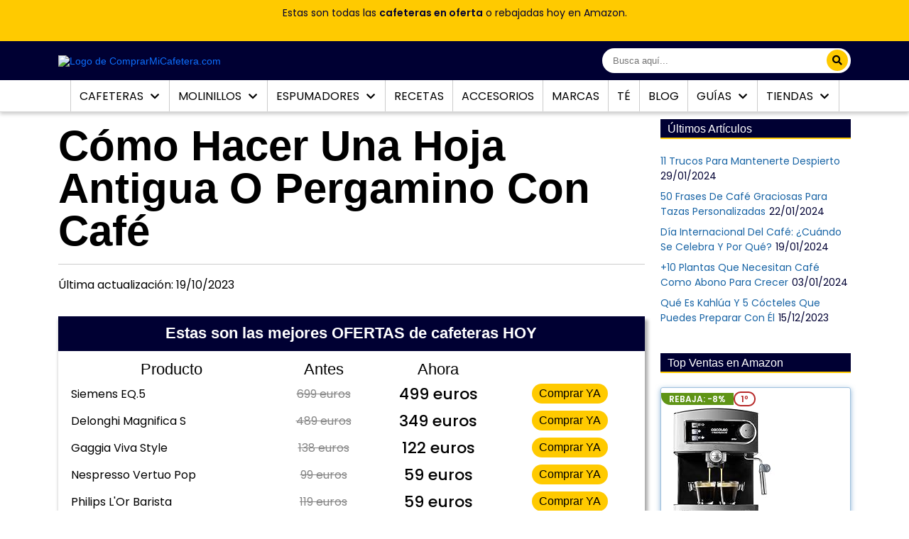

--- FILE ---
content_type: text/html; charset=UTF-8
request_url: https://www.comprarmicafetera.com/como-hacer-hoja-antigua-pergamino-cafe/
body_size: 51903
content:
<!DOCTYPE html>
<html lang="es">
<head>
	<meta charset="UTF-8">
	<meta name="viewport" content="width=device-width, initial-scale=1">
	<link rel="pingback" href="//www.comprarmicafetera.com/xmlrpc.php">
		<title>Cómo Hacer Una Hoja Antigua O Pergamino Con Café</title><link rel="preload" as="style" href="//fonts.googleapis.com/css2?family=Poppins%3Awght%40400%3B500%3B600&#038;ver=1.8.23&#038;display=swap" /><link rel="stylesheet" href="//fonts.googleapis.com/css2?family=Poppins%3Awght%40400%3B500%3B600&#038;ver=1.8.23&#038;display=swap" media="print" onload="this.media='all'" /><noscript><link rel="stylesheet" href="//fonts.googleapis.com/css2?family=Poppins%3Awght%40400%3B500%3B600&#038;ver=1.8.23&#038;display=swap" /></noscript>
	<link rel="shortcut icon" href="//www.comprarmicafetera.com/wp-content/uploads/2021/09/Anagrama_CMC_small-2-2.png">
		<!-- Google Tag Manager -->
	<script>(function(w,d,s,l,i){w[l]=w[l]||[];w[l].push({'gtm.start':
	new Date().getTime(),event:'gtm.js'});var f=d.getElementsByTagName(s)[0],
	j=d.createElement(s),dl=l!='dataLayer'?'&l='+l:'';j.async=true;j.src=
	'https://www.googletagmanager.com/gtm.js?id='+i+dl;f.parentNode.insertBefore(j,f);
	})(window,document,'script','dataLayer','GTM-TK5RDBV');</script>
	<!-- End Google Tag Manager -->
	<!-- CrazyEgg Settings -->
	<!--	<script type="text/javascript" src="//script.crazyegg.com/pages/scripts/0034/9897.js" async="async"></script> -->
	<!-- End CrazyEgg Settings -->
	<!-- Soporte para móviles -->
	<meta name="apple-mobile-web-app-capable" content="yes">
	<meta name="apple-mobile-web-app-title" content="ComprarMiCafetera.com">
	<meta name="theme-color" content="#000033">
	<meta name="google-site-verification" content="S0HYGuIEvoYNVTHi5YdbSZKFcN8vxwOeonOlRahmaKo">
	<meta name="application-name" content="ComprarMiCafetera.com">
	<!-- End -->

  <!--- Atomik Lib settings --->
  <link href="//securepubads.g.doubleclick.net/tag/js/gpt.js" as="script">
  <link href="//lib.atomik.vip/loader.min.js" as="script" />
  <script>window.atomikLib = window.atomikLib || { cmd: [] };
    atomikLib.cmd.push(() => {
      atomikLib.init({
        domain: "www.comprarmicafetera.com",
      });
    });
  </script>
  <script async src="//lib.atomik.vip/loader.min.js"></script>
  <!--- End Atomik Lib settings --->
  
  <script async src="//pagead2.googlesyndication.com/pagead/js/adsbygoogle.js?client=ca-pub-3666319173489616" crossorigin="anonymous"></script>
    <meta name='robots' content='index, follow, max-image-preview:large, max-snippet:-1, max-video-preview:-1' />
	<style>img:is([sizes="auto" i], [sizes^="auto," i]) { contain-intrinsic-size: 3000px 1500px }</style>
	<link rel="preload" href="//www.comprarmicafetera.com/wp-content/plugins/rate-my-post/public/css/fonts/ratemypost.ttf" type="font/ttf" as="font" crossorigin="anonymous">
	<!-- This site is optimized with the Yoast SEO plugin v26.4 - https://yoast.com/wordpress/plugins/seo/ -->
	<title>Cómo Hacer Una Hoja Antigua O Pergamino Con Café</title>
	<meta name="description" content="¿Quieres hacer una hoja antigua o pergamino con café? Aquí te dejamos 3 métodos infalibles, fáciles y rápidos." />
	<link rel="canonical" href="//www.comprarmicafetera.com/como-hacer-hoja-antigua-pergamino-cafe/" />
	<meta property="og:locale" content="es_ES" />
	<meta property="og:type" content="article" />
	<meta property="og:title" content="Cómo Hacer Una Hoja Antigua O Pergamino Con Café" />
	<meta property="og:description" content="¿Quieres hacer una hoja antigua o pergamino con café? Aquí te dejamos 3 métodos infalibles, fáciles y rápidos." />
	<meta property="og:url" content="https://www.comprarmicafetera.com/como-hacer-hoja-antigua-pergamino-cafe/" />
	<meta property="og:site_name" content="ComprarMiCafetera.com" />
	<meta property="article:publisher" content="https://www.facebook.com/comprarmicafetera/" />
	<meta property="article:published_time" content="2023-10-19T19:00:00+00:00" />
	<meta property="article:modified_time" content="2023-10-19T21:35:44+00:00" />
	<meta property="og:image" content="https://www.comprarmicafetera.com/wp-content/uploads/2023/10/hoja-antigua-tinta-pluma.jpg" />
	<meta property="og:image:width" content="1000" />
	<meta property="og:image:height" content="667" />
	<meta property="og:image:type" content="image/jpeg" />
	<meta name="author" content="ComprarMiCafetera.com" />
	<meta name="twitter:card" content="summary_large_image" />
	<meta name="twitter:creator" content="@comprarcafetera" />
	<meta name="twitter:site" content="@comprarcafetera" />
	<meta name="twitter:label1" content="Escrito por" />
	<meta name="twitter:data1" content="ComprarMiCafetera.com" />
	<meta name="twitter:label2" content="Tiempo de lectura" />
	<meta name="twitter:data2" content="3 minutos" />
	<script type="application/ld+json" class="yoast-schema-graph">{"@context":"https://schema.org","@graph":[{"@type":"Article","@id":"https://www.comprarmicafetera.com/como-hacer-hoja-antigua-pergamino-cafe/#article","isPartOf":{"@id":"https://www.comprarmicafetera.com/como-hacer-hoja-antigua-pergamino-cafe/"},"author":{"name":"ComprarMiCafetera.com","@id":"https://www.comprarmicafetera.com/#/schema/person/dfe4410e981bc6fd66f46423380a7a1d"},"headline":"Cómo Hacer Una Hoja Antigua O Pergamino Con Café","datePublished":"2023-10-19T19:00:00+00:00","dateModified":"2023-10-19T21:35:44+00:00","mainEntityOfPage":{"@id":"https://www.comprarmicafetera.com/como-hacer-hoja-antigua-pergamino-cafe/"},"wordCount":698,"commentCount":0,"publisher":{"@id":"https://www.comprarmicafetera.com/#organization"},"image":{"@id":"https://www.comprarmicafetera.com/como-hacer-hoja-antigua-pergamino-cafe/#primaryimage"},"thumbnailUrl":"https://www.comprarmicafetera.com/wp-content/uploads/2023/10/hoja-antigua-tinta-pluma.jpg","articleSection":["Varios"],"inLanguage":"es","potentialAction":[{"@type":"CommentAction","name":"Comment","target":["https://www.comprarmicafetera.com/como-hacer-hoja-antigua-pergamino-cafe/#respond"]}]},{"@type":["WebPage","ItemPage"],"@id":"https://www.comprarmicafetera.com/como-hacer-hoja-antigua-pergamino-cafe/","url":"https://www.comprarmicafetera.com/como-hacer-hoja-antigua-pergamino-cafe/","name":"Cómo Hacer Una Hoja Antigua O Pergamino Con Café","isPartOf":{"@id":"https://www.comprarmicafetera.com/#website"},"primaryImageOfPage":{"@id":"https://www.comprarmicafetera.com/como-hacer-hoja-antigua-pergamino-cafe/#primaryimage"},"image":{"@id":"https://www.comprarmicafetera.com/como-hacer-hoja-antigua-pergamino-cafe/#primaryimage"},"thumbnailUrl":"https://www.comprarmicafetera.com/wp-content/uploads/2023/10/hoja-antigua-tinta-pluma.jpg","datePublished":"2023-10-19T19:00:00+00:00","dateModified":"2023-10-19T21:35:44+00:00","description":"¿Quieres hacer una hoja antigua o pergamino con café? Aquí te dejamos 3 métodos infalibles, fáciles y rápidos.","breadcrumb":{"@id":"https://www.comprarmicafetera.com/como-hacer-hoja-antigua-pergamino-cafe/#breadcrumb"},"inLanguage":"es","potentialAction":[{"@type":"ReadAction","target":["https://www.comprarmicafetera.com/como-hacer-hoja-antigua-pergamino-cafe/"]}]},{"@type":"ImageObject","inLanguage":"es","@id":"https://www.comprarmicafetera.com/como-hacer-hoja-antigua-pergamino-cafe/#primaryimage","url":"https://www.comprarmicafetera.com/wp-content/uploads/2023/10/hoja-antigua-tinta-pluma.jpg","contentUrl":"https://www.comprarmicafetera.com/wp-content/uploads/2023/10/hoja-antigua-tinta-pluma.jpg","width":1000,"height":667,"caption":"Hoja antigua o estilo pergaminuto junto a tinta y pluma"},{"@type":"BreadcrumbList","@id":"https://www.comprarmicafetera.com/como-hacer-hoja-antigua-pergamino-cafe/#breadcrumb","itemListElement":[{"@type":"ListItem","position":1,"name":"Inicio","item":"https://www.comprarmicafetera.com/"},{"@type":"ListItem","position":2,"name":"Blog","item":"https://www.comprarmicafetera.com/blog/"},{"@type":"ListItem","position":3,"name":"Cómo Hacer Una Hoja Antigua O Pergamino Con Café"}]},{"@type":"WebSite","@id":"https://www.comprarmicafetera.com/#website","url":"https://www.comprarmicafetera.com/","name":"ComprarMiCafetera.com","description":"Guía Independiente y Especializada de Cafeteras","publisher":{"@id":"https://www.comprarmicafetera.com/#organization"},"potentialAction":[{"@type":"SearchAction","target":{"@type":"EntryPoint","urlTemplate":"https://www.comprarmicafetera.com/?s={search_term_string}"},"query-input":{"@type":"PropertyValueSpecification","valueRequired":true,"valueName":"search_term_string"}}],"inLanguage":"es"},{"@type":"Organization","@id":"https://www.comprarmicafetera.com/#organization","name":"ComprarMiCafetera.com","url":"https://www.comprarmicafetera.com/","logo":{"@type":"ImageObject","inLanguage":"es","@id":"https://www.comprarmicafetera.com/#/schema/logo/image/","url":"https://www.comprarmicafetera.com/wp-content/uploads/2018/08/Anagrama_CMC_small-3.png","contentUrl":"https://www.comprarmicafetera.com/wp-content/uploads/2018/08/Anagrama_CMC_small-3.png","width":100,"height":100,"caption":"ComprarMiCafetera.com"},"image":{"@id":"https://www.comprarmicafetera.com/#/schema/logo/image/"},"sameAs":["https://www.facebook.com/comprarmicafetera/","https://x.com/comprarcafetera"]},{"@type":"Person","@id":"https://www.comprarmicafetera.com/#/schema/person/dfe4410e981bc6fd66f46423380a7a1d","name":"ComprarMiCafetera.com"}]}</script>
	<!-- / Yoast SEO plugin. -->


<link rel='dns-prefetch' href='//cdn.gravitec.net' />
<link rel='dns-prefetch' href='//cdnjs.cloudflare.com' />
<link rel='dns-prefetch' href='//fonts.googleapis.com' />
<link href='//fonts.gstatic.com' crossorigin rel='preconnect' />
<link rel='stylesheet' id='pt-cv-public-style-css' href='//www.comprarmicafetera.com/wp-content/plugins/content-views-query-and-display-post-page/public/assets/css/cv.css?ver=4.2' type='text/css' media='all' />
<link rel='stylesheet' id='pt-cv-public-pro-style-css' href='//www.comprarmicafetera.com/wp-content/plugins/pt-content-views-pro/public/assets/css/cvpro.min.css?ver=6.3.1' type='text/css' media='all' />
<link rel='stylesheet' id='wp-block-library-css' href='//www.comprarmicafetera.com/wp-includes/css/dist/block-library/style.min.css?ver=6.8.3' type='text/css' media='all' />
<style id='wp-block-library-inline-css' type='text/css'>
.wp-block-quote.is-style-blue-quote { color: blue; }
.wp-block-quote.is-style-blue-quote { color: blue; }
</style>
<style id='classic-theme-styles-inline-css' type='text/css'>
/*! This file is auto-generated */
.wp-block-button__link{color:#fff;background-color:#32373c;border-radius:9999px;box-shadow:none;text-decoration:none;padding:calc(.667em + 2px) calc(1.333em + 2px);font-size:1.125em}.wp-block-file__button{background:#32373c;color:#fff;text-decoration:none}
</style>
<link rel='stylesheet' id='rate-my-post-css' href='//www.comprarmicafetera.com/wp-content/plugins/rate-my-post/public/css/rate-my-post.min.css?ver=4.4.3' type='text/css' media='all' />
<style id='rate-my-post-inline-css' type='text/css'>
.rmp-widgets-container.rmp-wp-plugin.rmp-main-container {  text-align:right;}.rmp-icon--full-highlight {color: ##ffcc22;}.rmp-icon--half-highlight {  background: -webkit-gradient(linear, left top, right top, color-stop(50%, ##ffcc22), color-stop(50%, #ccc));  background: linear-gradient(to right, ##ffcc22 50%, #ccc 50%);-webkit-background-clip: text;-webkit-text-fill-color: transparent;}.rmp-rating-widget .rmp-icon--processing-rating {color: ##ffcc22;  -webkit-background-clip: initial;  -webkit-text-fill-color: initial;  background: transparent;}.rmp-widgets-container.rmp-wp-plugin.rmp-main-container .rmp-heading--subtitle {  font-size: 15px;} .rmp-widgets-container p {  font-size: 12px;}.rmp-rating-widget .rmp-icon--ratings {  font-size: 28px;}
.rmp-widgets-container.rmp-wp-plugin.rmp-main-container {  text-align:right;}.rmp-icon--full-highlight {color: ##ffcc22;}.rmp-icon--half-highlight {  background: -webkit-gradient(linear, left top, right top, color-stop(50%, ##ffcc22), color-stop(50%, #ccc));  background: linear-gradient(to right, ##ffcc22 50%, #ccc 50%);-webkit-background-clip: text;-webkit-text-fill-color: transparent;}.rmp-rating-widget .rmp-icon--processing-rating {color: ##ffcc22;  -webkit-background-clip: initial;  -webkit-text-fill-color: initial;  background: transparent;}.rmp-widgets-container.rmp-wp-plugin.rmp-main-container .rmp-heading--subtitle {  font-size: 15px;} .rmp-widgets-container p {  font-size: 12px;}.rmp-rating-widget .rmp-icon--ratings {  font-size: 28px;}
</style>
<link rel='stylesheet' id='aawptheme_stylesheet-css' href='//www.comprarmicafetera.com/wp-content/plugins/aawpthemes/style.css?ver=6.8.3' type='text/css' media='all' />
<link rel='stylesheet' id='wp-block-mcontigo-bgcontent-css-css' href='//www.comprarmicafetera.com/wp-content/plugins/bg-block/assets/bgcontent.css?ver=1646243686' type='text/css' media='all' />
<link rel='stylesheet' id='wp-block-mcontigo-bgcontent-dinamic-css-css' href='//www.comprarmicafetera.com/wp-content/cache/busting/1/wp-content/plugins/bg-block/assets/block-dynamic-styles.css' type='text/css' media='all' />
<link rel='stylesheet' id='customizer-bundle-css' href='//www.comprarmicafetera.com/wp-content/plugins/dashboard/assets/dist/customizer-bundle.min.856ab9b3.css' type='text/css' media='all' />
<link rel='stylesheet' id='toc-screen-css' href='//www.comprarmicafetera.com/wp-content/plugins/table-of-contents-plus/screen.min.css?ver=2411.1' type='text/css' media='all' />
<style id='toc-screen-inline-css' type='text/css'>
div#toc_container {background: #ecf4f8;border: 1px solid #ecf4f8;}div#toc_container ul li {font-size: 86%;}div#toc_container p.toc_title {color: #004796;}div#toc_container p.toc_title a,div#toc_container ul.toc_list a {color: #0b42a7;}div#toc_container p.toc_title a:hover,div#toc_container ul.toc_list a:hover {color: #b72929;}div#toc_container p.toc_title a:hover,div#toc_container ul.toc_list a:hover {color: #b72929;}
</style>
<link rel='stylesheet' id='dashicons-css' href='//www.comprarmicafetera.com/wp-includes/css/dashicons.min.css?ver=6.8.3' type='text/css' media='all' />
<link rel='stylesheet' id='to-top-css' href='//www.comprarmicafetera.com/wp-content/plugins/to-top/public/css/to-top-public.css?ver=2.5.5' type='text/css' media='all' />
<link rel='stylesheet' id='wp-postratings-css' href='//www.comprarmicafetera.com/wp-content/plugins/wp-postratings/css/postratings-css.css?ver=1.91.2' type='text/css' media='all' />
<link rel='stylesheet' id='nhf-font-awesome-css' href='//cdnjs.cloudflare.com/ajax/libs/font-awesome/5.15.4/css/all.min.css?ver=6.8.3' type='text/css' media='all' />
<link rel='stylesheet' id='nhf-bootstrap-css' href='//www.comprarmicafetera.com/wp-content/themes/cmc-theme/assets/bootstrap/bootstrap-light.min.css?ver=6.8.3' type='text/css' media='all' />
<link rel='preconnect' href='//fonts.gstatic.com'>
<link rel='preconnect' href='//fonts.gstatic.com' crossorigin>

<link rel='stylesheet' id='cmc-style-css' href='//www.comprarmicafetera.com/wp-content/themes/cmc-theme/style.css?ver=1694739041' type='text/css' media='all' />
<link rel='stylesheet' id='aawp-css' href='//www.comprarmicafetera.com/wp-content/plugins/aawp/assets/dist/css/main.css?ver=3.19.1' type='text/css' media='all' />
<script type="text/javascript" src="//www.comprarmicafetera.com/wp-content/plugins/aawpthemes/script.js?ver=6.8.3" id="my-js-js"></script>
<script type="text/javascript" src="//www.comprarmicafetera.com/wp-includes/js/jquery/jquery.min.js?ver=3.7.1" id="jquery-core-js"></script>
<script type="text/javascript" src="//www.comprarmicafetera.com/wp-includes/js/jquery/jquery-migrate.min.js?ver=3.4.1" id="jquery-migrate-js"></script>
<script type="text/javascript" id="to-top-js-extra">
/* <![CDATA[ */
var to_top_options = {"scroll_offset":"150","icon_opacity":"80","style":"icon","icon_type":"dashicons-arrow-up-alt2","icon_color":"#ffcc33","icon_bg_color":"#000033","icon_size":"40","border_radius":"50","image":"https:\/\/www.comprarmicafetera.com\/wp-content\/plugins\/to-top\/admin\/images\/default.png","image_width":"65","image_alt":"","location":"bottom-right","margin_x":"25","margin_y":"25","show_on_admin":"0","enable_autohide":"1","autohide_time":"2","enable_hide_small_device":"1","small_device_max_width":"640","reset":"0"};
/* ]]> */
</script>
<script async type="text/javascript" src="//www.comprarmicafetera.com/wp-content/plugins/to-top/public/js/to-top-public.js?ver=2.5.5" id="to-top-js"></script>
<script type="text/javascript" src="//cdn.gravitec.net/storage/424d2f356a476660f757d3afecb7fd5f/client.js?service=wp&amp;wpath=https%3A%2F%2Fwww.comprarmicafetera.com%2Fwp-content%2Fplugins%2Fgravitec-net-web-push-notifications%2F%2Fsdk_files%2Fsw.php&amp;ver=2.9.13" id="gravitecnet-js"></script>
<link rel="https://api.w.org/" href="//www.comprarmicafetera.com/wp-json/" /><link rel="alternate" title="JSON" type="application/json" href="//www.comprarmicafetera.com/wp-json/wp/v2/posts/72082" /><link rel="EditURI" type="application/rsd+xml" title="RSD" href="//www.comprarmicafetera.com/xmlrpc.php?rsd" />
<meta name="generator" content="WordPress 6.8.3" />
<link rel='shortlink' href='//www.comprarmicafetera.com/?p=72082' />
<style type="text/css">.aawp .aawp-tb__row--highlight{background-color:#ffffff;}.aawp .aawp-tb__row--highlight{color:#000000;}.aawp .aawp-tb__row--highlight a{color:#000000;}</style><style type="text/css">										.aawp .aawp-product__description ul {
font-size:14px;
}

.aawp table.aawp-table thead ul {
color:#fff;
}

.aawp table.aawp-table thead {
background-color:#003;
border-bottom:3px solid #f0c14b;
border-radius:3px;
font-size:15px;
font-family:'Josefin Sans',sans-serif;
text-transform:uppercase;
letter-spacing:0;
}

.aawp table.aawp-table body,a {
font-family:'Arial',sans-serif;
font-size:14px;
}

.aawp table.aawp-table td.aawp-table__td-pricing .aawp-product__price {
font-size:15px;
}

.aawp .aawp-product--vertical .aawp-product__title:hover,.aawp .aawp-product--horizontal .aawp-product__title:hover,.aawp .aawp-product--list .aawp-product__title:hover,.aawp .aawp-product--widget-small .aawp-product__title:hover {
color:#b72929;
}

.aawp table.aawp-table {
border:5px solid #ebebeb;
}

.aawp-table thead th {
color:#fff;
}

.aawp .aawp-product--list {
background-color:#f8fdff;
border:2px solid #bed4f7;
border-radius:3px;
}

.aawp .aawp-product--list:hover {
border:2px solid #2666ab;
}

.aawp .aawp-product--widget-small {
border:1px solid #337ab778;
border-radius:3px;
box-shadow:0 2 7px #337ab791;
}

.aawp .aawp-product--widget-small .aawp-product__title {
font-size:13px;
font-family:'Josefin Sans',sans-serif;
text-transform:uppercase;
}

.aawp .aawp-product--widget-small .aawp-product__price{
color: #b72929;
}

.aawp .aawp-product--vertical {
border:1px solid #337ab778;
box-shadow:0 2px 10px -1px #337ab791;
}

.aawp .aawp-product--horizontal {
border:3px solid #fc4;
border-radius:3px;
box-shadow:0 15px 10px -10px rgba(0,0,0,0.5),0 1px 4px rgba(0,0,0,0.3);
background:linear-gradient(135deg,rgba(250,243,195,1) 0%,rgba(255,254,251,1) 30%,rgba(255,254,251,1) 100%);
max-width:88%;
margin:auto;
zoom:.93;
margin-top:15px;
}

.aawp .aawp-product--vertical .aawp-product__title {
text-align:center;
font-size:18px;
color:#2666ab;
}

.aawp .aawp-product--horizontal .aawp-button {
font-size:18px;
line-height:27px;
}

.aawp .aawp-product--vertical .aawp-button {
font-size:15px;
}

.aawp .aawp-product--horizontal .aawp-product__ribbon--sale {
background:#709c34;
border-radius:0;
}

.aawp .aawp-product--horizontal .aawp-product__price--saved {
background:#709c34;
}

.aawp .aawp-product--vertical .aawp-product__ribbon--sale {
background:#709c34;
border-radius:3px;
}

.aawp .aawp-product--list .aawp-product__ribbon--sale {
background:#709c34;
border-radius:3px;
top:-1px;
right:-1px;
}

.aawp .aawp-product--list .aawp-product__price--saved {
background:#709c34;
}

.aawp .aawp-product--list .aawp-product__price--current {
font-size:20px;
}

.aawp .aawp-product--vertical .aawp-product__price--current {
font-size:20px;
}

.aawp .aawp-product--horizontal .aawp-product__price--current {
font-size:24px;
}

.aawp .aawp-product--widget-small .aawp-product__ribbon--bestseller {
background:#fff;
color:#b72929;
border:2px solid #b72929;
font-weight:bolder;
border-radius:10px;
top:-6px;
left:-8px;
padding:0 8px;
font-size:12px;
line-height:16px;
}

.aawp .aawp-product--widget-small .aawp-product__ribbon--sale {
background:#5f9416;
border-bottom-left-radius:13px;
top:-1px;
right:-1px;
font-size:12px;
font-weight:700;
line-height:19px;
padding:0 11px;
}

.aawp .aawp-product--widget-vertical .aawp-product__ribbon--bestseller {
background:#fff;
color:#b72929;
border:2px solid #b72929;
font-weight:bolder;
border-radius:10px;
top:-6px;
left:-8px;
padding:0 8px;
font-size:12px;
line-height:16px;
}

.aawp .aawp-product--widget-vertical {
border:1px solid #337ab778;
border-radius:3px;
box-shadow:0 2 7px #337ab791;
}

.aawp .aawp-product--list .aawp-product__ribbon--bestseller {
background:#b72929;
border-bottom-right-radius:12px;
top:-1px;
left:-1px;
padding:0 6px;
}

.aawp .aawp-product--horizontal .aawp-product__ribbon--bestseller {
background:#272929;
border-bottom-right-radius:12px;
}

.aawp .aawp-product--vertical .aawp-product__ribbon--bestseller {
display:none;
}

.aawp .aawp-product--list.aawp-product--bestseller .aawp-product__image,.aawp .aawp-product--list.aawp-product--new .aawp-product__image {
border:1px solid #bed4f7;
border-radius:3px;
background-color:#fff;
}

.aawp .aawp-product--list .aawp-product__title {
font-family:'Josefin Sans',sans-serif;
font-size:16px;
text-transform:uppercase;
}

.aawp .aawp-product--list .aawp-product__teaser {
font-family:'Avenir',Sans-serif;
font-size:14px;
font-style:italic;
color:#585858;
}

.aawp .aawp-product--list .aawp-product__image {
border:1px solid #bed4f7;
border-radius:3px;
background-color:#fff;
}

.aawp .aawp-product--list .aawp-product__inner {
padding-left:16px;
}

.aawp .aawp-product--horizontal .aawp-product__image {
border:1px solid #fc4;
border-radius:2px;
}

.aawp-tb {
font-size:14px;
color:#333;
border:3px solid #ddd;
}

.aawp .aawp-product--horizontal .aawp-product__description li {
font-family:'Avenir';
font-size:15px;
}

.aawp .aawp-product--horizontal .aawp-product__title {
font-family:'Josefin Sans',Sans-serif;
font-size:20px;
font-weight:600;
letter-spacing:0;
text-transform:uppercase;
}

.aawp-tb__row:first-child {
font-family:'Josefin Sans',sans-serif;
text-transform:uppercase;
color:#111;
}

.aawp-product--slider .aawp-button.aawp-button--amazon {
font-size:100%;
}

.aawp-product--slider .cta {
background-color:#003;
}

.aawp-product.aawp-product--slider {
border-radius:3px;
}

.aawp-product--slider .aawp-product__title {
font-family:'Josefin Sans',sans-serif;
font-size:28px;
letter-spacing:-.6px;
margin:0 10px;
}

.aawp-product--slider .cta span.aawp-product__price.aawp-product__price--old {
font-size:70%;
}



.aawp-product--slider .title {
  margin: 20px 0 0 0;
}

.aawp-product--slider .swiper-container{
  height: 550px;
}
.aawp-product--slider .swiper-container img{
  height: 500px;
}

.aawp-product--slider .swiper-container-thumbs .swiper-slide{
  width: 150px;
    height: 150px;
    overflow: hidden;
    position: relative;
}
.aawp-product--slider .swiper-container-thumbs img{
  width: 100%;
  height: 100%;
  object-fit: cover;
    position: absolute;
    top: 50%;
    transform: translate(0, -50%);
}
.aawp-product__description {
  margin-bottom: 1rem;
}

@media only screen and (max-width:768px) {
  .aawp-product--slider .swiper-container{
    height: 300px;
  }
  .aawp-product--slider .swiper-container img{
    height: 250px;
  }

  .aawp-product--slider .swiper-container-thumbs {
    width: auto;
      height: auto;
      overflow: initial;
      position: relative;
  }
  .aawp-product--slider .swiper-container-thumbs img{
      width: auto;
      height: auto;
      object-fit: cover;
      position: static;
      top:0;
      transform: translate(0, 0%);
      -webkit-transform: translate(0, 0%);
      -moz-transform: translate(0, 0%);
      -ms-transform: translate(0, 0%);
      -o-transform: translate(0, 0%);
  }
}										</style>			<meta name="article:post_id" content="72082"/>
			<meta property="article:section" content="Varios"/>
				<style type="text/css">.ad-space > div::before, #taboola-below-article-thumbnails::before, #taboola-right-rail-thumbnails::before { content: 'Publicidad'; text-align: center; }</style>
		<link rel="icon" href="//www.comprarmicafetera.com/wp-content/uploads/2018/08/Anagrama_CMC_small-3-75x75.png" sizes="32x32" />
<link rel="icon" href="//www.comprarmicafetera.com/wp-content/uploads/2018/08/Anagrama_CMC_small-3.png" sizes="192x192" />
<link rel="apple-touch-icon" href="//www.comprarmicafetera.com/wp-content/uploads/2018/08/Anagrama_CMC_small-3.png" />
<meta name="msapplication-TileImage" content="https://www.comprarmicafetera.com/wp-content/uploads/2018/08/Anagrama_CMC_small-3.png" />
<!-- To Top Custom CSS --><style type='text/css'>#to_top_scrollup {color: #ffcc33;font-size: 40px; width: 40px; height: 40px;background-color: #000033;-webkit-border-radius: 50%; -moz-border-radius: 50%; border-radius: 50%;opacity: 0.8;right:25px;bottom:25px;}</style></head>

<body class="wp-singular post-template-default single single-post postid-72082 single-format-standard wp-theme-cmc-theme aawp-custom">
  <!-- Google Tag Manager (noscript) -->
  <noscript><iframe src="https://www.googletagmanager.com/ns.html?id=GTM-TK5RDBV" height="0" width="0" style="display:none;visibility:hidden"></iframe></noscript>
  <!-- End Google Tag Manager (noscript) -->


 
  <header id="top-fixed-menu">
        <div id="header-banner-text">
      <div class="container">
      <!-- wp:paragraph -->
<p>Estas son todas las <a href="https://amzn.to/47sHnLE" data-wpel-link="external" target="_blank" rel="nofollow external noopener noreferrer">cafeteras en oferta</a> o rebajadas hoy en Amazon.</p>
<!-- /wp:paragraph -->      </div>
    </div>
        <div class="header-top-wrapper">
      <div class="container">
        <div class="header-top-inner">

          <!-- header top bar -->
          <div class="header-top">
            <div class="logo-nav-menu">
              <div class="open-nav-menu">
                <span></span>
              </div>
              <div class="brand-logo-thumbnail">
                <a href="https://www.comprarmicafetera.com/" data-wpel-link="internal" target="_self" rel="follow">
                  <img width="565" height="78" alt="Logo de ComprarMiCafetera.com" src="//www.comprarmicafetera.com/wp-content/webp-express/webp-images/doc-root/wp-content/uploads/2021/09/logo-2-1.png.webp">
                </a>
              </div>
            </div>
            <div class="header-top-search-box">
              <div class="search-box-group">
                <form id="searchform" role="search" method="get" action="//www.comprarmicafetera.com/">
                  <input type="search" id="s" name="s" class="search-box" placeholder="Busca aquí...">
                  <button class="search-btn" aria-label="search"><i class="fa fa-search"></i></button>
                </form>
              </div>
            </div>
          </div>
        </div>
      </div>
    </div>
    <!-- header nav menu -->
    <div class="header">
      <div class="header-main">
        <div class="menu-overlay">
        </div>
        <!-- navigation menu start -->
        <nav class="nav-menu">
          <div class="close-nav-menu">
            <i class="fas fa-times"></i>
          </div>
          <ul id="menu-menu-principal" class="menu"><li id="menu-item-33763" class="menu-item menu-item-type-custom menu-item-object-custom menu-item-has-children menu-item-33763"><a href="https://www.comprarmicafetera.com/tipos-de-cafeteras/" data-toggle="sub-menu" data-wpel-link="internal" target="_self" rel="follow">Cafeteras <i class="fas fa-chevron-down menu-chevron-icon" data-toggle="menu"></i></a><span class="menu-triangle"></span>
<ul class="sub-menu">
	<li id="menu-item-5197" class="wl-login-pop menu-item menu-item-type-custom menu-item-object-custom menu-item-5197"><a href="https://www.comprarmicafetera.com/lista-cafeteras/" title="Todos los análisis de cafeteras" data-wpel-link="internal" target="_self" rel="follow">Reviews</a></li>
	<li id="menu-item-13842" class="menu-item menu-item-type-custom menu-item-object-custom menu-item-13842"><a href="https://www.comprarmicafetera.com/cual-es-la-mejor-cafetera-de-capsulas/" data-wpel-link="internal" target="_self" rel="follow">De Cápsulas</a></li>
	<li id="menu-item-13840" class="menu-item menu-item-type-custom menu-item-object-custom menu-item-13840"><a href="https://www.comprarmicafetera.com/cafeteras-express/" data-wpel-link="internal" target="_self" rel="follow">Express</a></li>
	<li id="menu-item-13843" class="menu-item menu-item-type-custom menu-item-object-custom menu-item-13843"><a href="https://www.comprarmicafetera.com/las-mejores-cafeteras-automaticas/" data-wpel-link="internal" target="_self" rel="follow">Automáticas</a></li>
	<li id="menu-item-13839" class="menu-item menu-item-type-custom menu-item-object-custom menu-item-13839"><a href="https://www.comprarmicafetera.com/cafeteras-de-goteo/" data-wpel-link="internal" target="_self" rel="follow">De Goteo</a></li>
	<li id="menu-item-13838" class="menu-item menu-item-type-custom menu-item-object-custom menu-item-13838"><a href="https://www.comprarmicafetera.com/cafeteras-italianas/" data-wpel-link="internal" target="_self" rel="follow">Italianas</a></li>
	<li id="menu-item-13841" class="menu-item menu-item-type-custom menu-item-object-custom menu-item-13841"><a href="https://www.comprarmicafetera.com/cafeteras-de-embolo/" data-wpel-link="internal" target="_self" rel="follow">De Émbolo</a></li>
	<li id="menu-item-13837" class="menu-item menu-item-type-custom menu-item-object-custom menu-item-13837"><a href="https://www.comprarmicafetera.com/cafeteras-de-hidropresion/" data-wpel-link="internal" target="_self" rel="follow">Hidropresión</a></li>
</ul>
</li>
<li id="menu-item-24719" class="menu-item menu-item-type-custom menu-item-object-custom menu-item-has-children menu-item-24719"><a href="https://www.comprarmicafetera.com/molinillos-de-cafe/" data-toggle="sub-menu" data-wpel-link="internal" target="_self" rel="follow">Molinillos <i class="fas fa-chevron-down menu-chevron-icon" data-toggle="menu"></i></a><span class="menu-triangle"></span>
<ul class="sub-menu">
	<li id="menu-item-5198" class="wl-login-pop menu-item menu-item-type-custom menu-item-object-custom menu-item-5198"><a href="https://www.comprarmicafetera.com/molinillos/" title="Análisis de molinillos de café" data-wpel-link="internal" target="_self" rel="follow">Reviews</a></li>
</ul>
</li>
<li id="menu-item-24720" class="menu-item menu-item-type-custom menu-item-object-custom menu-item-has-children menu-item-24720"><a href="https://www.comprarmicafetera.com/guia-de-espumadores-de-leche/" data-toggle="sub-menu" data-wpel-link="internal" target="_self" rel="follow">Espumadores <i class="fas fa-chevron-down menu-chevron-icon" data-toggle="menu"></i></a><span class="menu-triangle"></span>
<ul class="sub-menu">
	<li id="menu-item-19254" class="menu-item menu-item-type-custom menu-item-object-custom menu-item-19254"><a href="https://www.comprarmicafetera.com/espumadores-de-leche" data-wpel-link="internal" target="_self" rel="follow">Reviews</a></li>
</ul>
</li>
<li id="menu-item-72532" class="menu-item menu-item-type-custom menu-item-object-custom menu-item-72532"><a href="https://www.comprarmicafetera.com/recetas-de-cafe/" data-wpel-link="internal" target="_self" rel="follow">Recetas</a></li>
<li id="menu-item-23246" class="menu-item menu-item-type-post_type menu-item-object-page menu-item-23246"><a href="https://www.comprarmicafetera.com/accesorios-para-cafeteras/" data-wpel-link="internal" target="_self" rel="follow">Accesorios</a></li>
<li id="menu-item-11528" class="menu-item menu-item-type-post_type menu-item-object-page menu-item-11528"><a href="https://www.comprarmicafetera.com/marcas-de-cafeteras/" data-wpel-link="internal" target="_self" rel="follow">Marcas</a></li>
<li id="menu-item-35837" class="menu-item menu-item-type-post_type menu-item-object-page menu-item-35837"><a href="https://www.comprarmicafetera.com/te-infusiones/" data-wpel-link="internal" target="_self" rel="follow">Té</a></li>
<li id="menu-item-5132" class="menu-item menu-item-type-post_type menu-item-object-page current_page_parent menu-item-5132"><a href="https://www.comprarmicafetera.com/blog/" title="El blog de ComprarMiCafetera.com" data-wpel-link="internal" target="_self" rel="follow">Blog</a></li>
<li id="menu-item-5134" class="menu-item menu-item-type-taxonomy menu-item-object-category menu-item-has-children menu-item-5134"><a href="https://www.comprarmicafetera.com/categoria/guias-de-compra/" title="Todas las guías y consejos sobre cafeteras" data-toggle="sub-menu" data-wpel-link="internal" target="_self" rel="follow">Guías <i class="fas fa-chevron-down menu-chevron-icon" data-toggle="menu"></i></a><span class="menu-triangle"></span>
<ul class="sub-menu">
	<li id="menu-item-27718" class="menu-item menu-item-type-post_type menu-item-object-post menu-item-27718"><a href="https://www.comprarmicafetera.com/comparativa-de-cafeteras/" title="Comparativas de Cafeteras" data-wpel-link="internal" target="_self" rel="follow">Comparativas</a></li>
	<li id="menu-item-27719" class="menu-item menu-item-type-post_type menu-item-object-post menu-item-27719"><a href="https://www.comprarmicafetera.com/como-descalcificar-una-cafetera/" title="Cómo descalcificar cafeteras" data-wpel-link="internal" target="_self" rel="follow">Descalcificación</a></li>
	<li id="menu-item-28214" class="menu-item menu-item-type-custom menu-item-object-custom menu-item-28214"><a href="https://www.comprarmicafetera.com/como-limpiar-una-cafetera/" data-wpel-link="internal" target="_self" rel="follow">Limpieza</a></li>
	<li id="menu-item-27713" class="menu-item menu-item-type-post_type menu-item-object-page menu-item-27713"><a href="https://www.comprarmicafetera.com/manuales-de-instrucciones-de-cafeteras/" data-wpel-link="internal" target="_self" rel="follow">Manuales</a></li>
	<li id="menu-item-33811" class="menu-item menu-item-type-post_type menu-item-object-page menu-item-33811"><a href="https://www.comprarmicafetera.com/cafe-y-salud/" data-wpel-link="internal" target="_self" rel="follow">Café y Salud</a></li>
</ul>
</li>
<li id="menu-item-14501" class="menu-item menu-item-type-post_type menu-item-object-page menu-item-has-children menu-item-14501"><a href="https://www.comprarmicafetera.com/tienda-online/" data-toggle="sub-menu" data-wpel-link="internal" target="_self" rel="follow">Tiendas <i class="fas fa-chevron-down menu-chevron-icon" data-toggle="menu"></i></a><span class="menu-triangle"></span>
<ul class="sub-menu">
	<li id="menu-item-8211" class="menu-item menu-item-type-post_type menu-item-object-page menu-item-8211"><a href="https://www.comprarmicafetera.com/tienda-de-cafe/" title="Tienda Online de Productos y Accesorios relacionados con el café" data-wpel-link="internal" target="_self" rel="follow">Tienda de Café</a></li>
	<li id="menu-item-18092" class="menu-item menu-item-type-custom menu-item-object-custom menu-item-18092"><a href="https://www.comprarmicafetera.com/capsulas-de-cafe/" data-wpel-link="internal" target="_self" rel="follow">Tienda de Cápsulas</a></li>
	<li id="menu-item-14502" class="menu-item menu-item-type-post_type menu-item-object-page menu-item-14502"><a href="https://www.comprarmicafetera.com/tienda-de-desayuno/" data-wpel-link="internal" target="_self" rel="follow">Tienda de Desayuno</a></li>
	<li id="menu-item-12239" class="menu-item menu-item-type-post_type menu-item-object-page menu-item-12239"><a href="https://www.comprarmicafetera.com/tienda-de-cocina/" title="Tienda Online de Utensilios de Cocina" data-wpel-link="internal" target="_self" rel="follow">Tienda de Cocina</a></li>
	<li id="menu-item-14503" class="menu-item menu-item-type-post_type menu-item-object-page menu-item-14503"><a href="https://www.comprarmicafetera.com/tienda-del-hogar/" data-wpel-link="internal" target="_self" rel="follow">Tienda del Hogar</a></li>
</ul>
</li>
</ul>        </nav>
        <!-- navigation menu end -->
      </div>
    </div>
  </header>

<main>
	<div class="wrapper container">
		<div id="primary" class="primary file-single">

											<article id="post-72082" class="post-72082 post type-post status-publish format-standard has-post-thumbnail hentry category-varios">
	<header class="entry-header">
		<h1 class="page-title">Cómo Hacer Una Hoja Antigua O Pergamino Con Café</h1>
		<div class="page-meta">Última actualización: 19/10/2023</div>
	</header>
		
	
	<div class="entry-content">
		<div class='code-block code-block-2' style='margin: 8px 0; clear: both;'>
  

  <div class="offer-component">
    <div class="offer-container">
      <div class="offer-header">
        <p class="offer-title">Estas son las mejores OFERTAS de cafeteras HOY</p>
      </div>
      <div class="offer-body">
        <table>
          <thead class="offer-table-head">
            <tr>
              <th>Producto</th>
              <th>Antes</th>
              <th>Ahora</th>
              <th></th>
            </tr>
          </thead>
          <tbody>
            

   <tr>
     <td class="offer-name">Siemens EQ.5</td>
     <td class="offer-before"><span>Antes </span>699 euros</td>
     <td class="offer-after"><span>Ahora </span>499 euros</td>
     <td><a href="https://amzn.to/47zjOkg" target="_blank" class="offer-link" data-wpel-link="external" rel="nofollow external noopener noreferrer">Comprar YA</a></td>
   </tr>

   <tr>
     <td class="offer-name">Delonghi Magnifica S</td>
     <td class="offer-before"><span>Antes </span>489 euros</td>
     <td class="offer-after"><span>Ahora </span>349 euros</td>
     <td><a href="https://amzn.to/47sHMOa" target="_blank" class="offer-link" data-wpel-link="external" rel="nofollow external noopener noreferrer">Comprar YA</a></td>
   </tr>

   <tr>
     <td class="offer-name">Gaggia Viva Style</td>
     <td class="offer-before"><span>Antes </span>138 euros</td>
     <td class="offer-after"><span>Ahora </span>122 euros</td>
     <td><a href="https://amzn.to/3T1sxaO" target="_blank" class="offer-link" data-wpel-link="external" rel="nofollow external noopener noreferrer">Comprar YA</a></td>
   </tr>

   <tr>
     <td class="offer-name">Nespresso Vertuo Pop</td>
     <td class="offer-before"><span>Antes </span>99 euros</td>
     <td class="offer-after"><span>Ahora </span>59 euros</td>
     <td><a href="https://amzn.to/46xYpGX" target="_blank" class="offer-link" data-wpel-link="external" rel="nofollow external noopener noreferrer">Comprar YA</a></td>
   </tr>

   <tr>
     <td class="offer-name">Philips L'Or Barista</td>
     <td class="offer-before"><span>Antes </span>119 euros</td>
     <td class="offer-after"><span>Ahora </span>59 euros</td>
     <td><a href="https://amzn.to/3sKzhix" target="_blank" class="offer-link" data-wpel-link="external" rel="nofollow external noopener noreferrer">Comprar YA</a></td>
   </tr>

   <tr>
     <td class="offer-name">Tassimo Style</td>
     <td class="offer-before"><span>Antes </span>89 euros</td>
     <td class="offer-after"><span>Ahora </span>32 euros</td>
     <td><a href="https://amzn.to/49UY1VM" target="_blank" class="offer-link" data-wpel-link="external" rel="nofollow external noopener noreferrer">Comprar YA</a></td>
   </tr>
          </tbody>
        </table>
      </div>
    </div>
  </div></div>

<p>No importa para qué la necesitas, ya sea para una tarea escolar, <em>journaling </em>o escribir una carta, hacer una hoja antigua o «pergamino» es superfácil. Y como siempre, es posible con tu bebida favorita, la de toda la vida, la que nunca falla: el café. </p>



<p>La mejor parte es que existen diferentes métodos que puedes implementar de acuerdo a tus necesidades. Por ejemplo, si deseas que la hoja tenga un tono más intenso, lo mejor es sumergirla en café. Ahora bien, si buscas una coloración sutil, bastará con motearla. ¡Te explicamos las distintas maderas para que elijas la que más te conviene!</p>



<div id="toc_container" class="no_bullets"><p class="toc_title">☕ Cómo Hacer Una Hoja Antigua O Pergamino Con Café - &Iacute;ndice</p><ul class="toc_list"><li><a href="#Como_tenir_el_papel_con_cafe_para_hacer_una_hoja_antigua">1 Cómo teñir el papel con café para hacer una «hoja antigua»</a></li><li><a href="#Como_pintar_el_papel_con_cafe_para_hacer_un_pergamino">2 Cómo pintar el papel con café para hacer un pergamino</a></li><li><a href="#Como_aplicar_la_tecnica_del_moteado_para_hacer_una_hoja_antigua_con_cafe">3 Cómo aplicar la técnica del moteado para hacer una hoja antigua con café</a></li></ul></div>
<h2 class="wp-block-heading"><span id="Como_tenir_el_papel_con_cafe_para_hacer_una_hoja_antigua">Cómo teñir el papel con café para hacer una «hoja antigua»</span></h2>



<p>Con este método, obtendrás la coloración más intensa de todas. ¿Qué necesitas? <strong>Una bandeja (lo suficientemente grande para que quepa una hoja de papel y profunda para llenarla de café), una jarra de café cargado, y un horno o secador de cabello</strong>. </p>



<p>Ahora, te indicamos los pasos a seguir:</p>



<ol class="wp-block-list">
<li><strong>Prepara una jarra de café cargado</strong>. Ten en cuenta que, cuánto más fuerte sea, más oscuro quedará tu pergamino. Así mismo, puedes usar café frío que haya sobrado.</li>



<li><strong>Ahora, vierte el café en la bandeja y sumerge el papel</strong>. Si está caliente, hazlo con una cucharuilla. </li>



<li>Deja el papel en remojo entre 5 a 10 minutos. Considera que mientras más tiempo lo remojes, más ocuro será el resultado. </li>



<li>Este paso es opcional, pero para darle más textura, es posible espolvorear café molido sobre el papel. </li>



<li>Procede a sacar el papel de la bandeja. <strong>Utiliza ambas manos y sácalo por un extremo, siempre sobre la bandeja para que escurra</strong>. </li>



<li>Ahora, seca el papel. Para ello, puedes emplear el horno y colocar el papel durante 5 a 10 minutos o el secador de cabello. </li>



<li>Para terminar, deja enfríar ¡y estará listo para usar!</li>
</ol>



<h2 class="wp-block-heading"><span id="Como_pintar_el_papel_con_cafe_para_hacer_un_pergamino">Cómo pintar el papel con café para hacer un pergamino</span></h2>



<p>Al pintar el papel con café, es posible que obtengas un tono medio. Si este es el resultado que deseas, reúne los siguientes ingredientes y herramientas; <strong>una taza de café cargado, una bolsa de plástico y un pincel ancho o brocha de espuma</strong>, y completa los pasos.</p>



<ol class="wp-block-list">
<li><strong>Prepara una taza de café cargado</strong>. Puede ser frío, que te haya sobrado, así como instantáneo. </li>



<li>Corta una bolsa por la mitad, lo suficientemente grande para que quepa el papel y comienza a pintarlo con el pincel o brocha. <strong>Procura pintar de lado a lado con trazos uniformes</strong>. </li>



<li>Levanta con cuidado el papel y voltéalo para pintar el reverso. </li>



<li>Luego, déjalo secar muy bien antes de usarlo. ¡Y ya está!</li>
</ol>



<h2 class="wp-block-heading"><span id="Como_aplicar_la_tecnica_del_moteado_para_hacer_una_hoja_antigua_con_cafe">Cómo aplicar la técnica del moteado para hacer una hoja antigua con café</span></h2>



<p>De las tres, esta técnica es la más sutil. Eso sí, <strong>considera que al motear, puedes obtener un interesante patrón en la hoja, que puede aportar realismo</strong>. Dicho esto, veamos qué necesitas y cómo hacerlo. </p>



<p>Para empezar, reúne café molido, una servilleta o <a href="https://www.comprarmicafetera.com/filtros-para-cafetera/" data-wpel-link="internal" target="_self" rel="follow">filtro de papel</a> y agua, una vez cuentes con esto, sigue los pasos que detallamos a continuación. </p>



<ol class="wp-block-list">
<li>Toma una cucharada de café molido, colócala en el centro de la servilleta, enróllala alrededor del café y amarra con una liga. <strong>Cuida que no quede ningún espacio por el que el café pueda salirse</strong>. </li>



<li>Ahora, vierte agua en un recipiente, moja la servilleta y exprime el exceso. </li>



<li><strong>Comienza a pintar la hoja de papel con pequeños golpes</strong>. Ten en mente que mientras más estampes, más oscuro será el resultado. </li>



<li>Una vez hayas cubrido toda la hoja, por delante y detrás, deja que el papel se seque. </li>
</ol>



<p>Los usos del café son en extremo variados, los más conocidos son en la jardinería y el cuidado de la piel y el cabello, pero <strong>también es un excelente aliado a la hora de hace manualidades y bricolaje</strong>. De hecho, tenemos un artículo sobre <a href="https://www.comprarmicafetera.com/como-tenir-madera-cafe/" data-wpel-link="internal" target="_self" rel="follow">Cómo teñir madera con café</a>, que no te puedes perder. </p>
<!-- CONTENT END 1 -->
	</div>
</article>				
<!-- You can start editing here. -->


			<!-- If comments are open, but there are no comments. -->

	
	<div id="respond" class="comment-respond">
		<h3 id="reply-title" class="comment-reply-title">Deja una respuesta <small><a rel="follow" id="cancel-comment-reply-link" href="/como-hacer-hoja-antigua-pergamino-cafe/#respond" style="display:none;" data-wpel-link="internal" target="_self">Cancelar la respuesta</a></small></h3><form action="//www.comprarmicafetera.com/wp-comments-post.php" method="post" id="commentform" class="comment-form"><p class="comment-notes"><span id="email-notes">Tu dirección de correo electrónico no será publicada.</span> <span class="required-field-message">Los campos obligatorios están marcados con <span class="required">*</span></span></p><p class="comment-form-comment"><label for="comment">Comentario <span class="required">*</span></label> <textarea id="comment" name="comment" cols="45" rows="8" maxlength="65525" required="required"></textarea></p><p class="comment-form-author"><label for="author">Nombre <span class="required">*</span></label> <input id="author" name="author" type="text" value="" size="30" maxlength="245" autocomplete="name" required="required" /></p>
<p class="comment-form-email"><label for="email">Correo electrónico <span class="required">*</span></label> <input id="email" name="email" type="text" value="" size="30" maxlength="100" aria-describedby="email-notes" autocomplete="email" required="required" /></p>
<p class="comment-form-url"><label for="url">Web</label> <input id="url" name="url" type="text" value="" size="30" maxlength="200" autocomplete="url" /></p>
<p class="form-submit"><input name="submit" type="submit" id="submit" class="submit" value="Publicar el comentario" /> <input type='hidden' name='comment_post_ID' value='72082' id='comment_post_ID' />
<input type='hidden' name='comment_parent' id='comment_parent' value='0' />
</p><p style="display: none;"><input type="hidden" id="akismet_comment_nonce" name="akismet_comment_nonce" value="192143e0c0" /></p><p style="display: none !important;" class="akismet-fields-container" data-prefix="ak_"><label>&#916;<textarea name="ak_hp_textarea" cols="45" rows="8" maxlength="100"></textarea></label><input type="hidden" id="ak_js_1" name="ak_js" value="35"/><script>document.getElementById( "ak_js_1" ).setAttribute( "value", ( new Date() ).getTime() );</script></p></form>	</div><!-- #respond -->
	<p class="akismet_comment_form_privacy_notice">Este sitio usa Akismet para reducir el spam. <a href="https://akismet.com/privacy/" target="_blank" rel="noopener nofollow external noreferrer" data-wpel-link="external"> Aprende cómo se procesan los datos de tus comentarios.</a></p>							
		</div>
		<aside id="secondary" class="widget-area" role="complementary">
	<div class="content-wrapper">	
		
		<div id="recent-posts-6" class="widget widget_recent_entries">
		<h4>Últimos Artículos</h4>
		<ul>
											<li>
					<a href="https://www.comprarmicafetera.com/trucos-mantenerte-despierto/" data-wpel-link="internal" target="_self" rel="follow">11 Trucos Para Mantenerte Despierto</a>
											<span class="post-date">29/01/2024</span>
									</li>
											<li>
					<a href="https://www.comprarmicafetera.com/frases-cafe-graciosas/" data-wpel-link="internal" target="_self" rel="follow">50 Frases de Café Graciosas para Tazas Personalizadas</a>
											<span class="post-date">22/01/2024</span>
									</li>
											<li>
					<a href="https://www.comprarmicafetera.com/dia-internacional-cafe/" data-wpel-link="internal" target="_self" rel="follow">Día Internacional Del Café: ¿Cuándo Se Celebra Y Por Qué?</a>
											<span class="post-date">19/01/2024</span>
									</li>
											<li>
					<a href="https://www.comprarmicafetera.com/plantas-necesitan-cafe-abono-crecer/" data-wpel-link="internal" target="_self" rel="follow">+10 Plantas Que Necesitan Café Como Abono Para Crecer</a>
											<span class="post-date">03/01/2024</span>
									</li>
											<li>
					<a href="https://www.comprarmicafetera.com/que-es-kahlua-cocteles/" data-wpel-link="internal" target="_self" rel="follow">Qué Es Kahlúa Y 5 Cócteles Que Puedes Preparar Con Él</a>
											<span class="post-date">15/12/2023</span>
									</li>
					</ul>

		</div><div id="aawp_widget_bestseller-5" class="widget widget_aawp_widget_bestseller"><h4>Top Ventas en Amazon</h4>
<div class="aawp aawp-widget">

            
            
<div class="aawp-product aawp-product--widget-small aawp-product--ribbon aawp-product--sale aawp-product--bestseller"  data-aawp-product-id="B0763N7WMP" data-aawp-product-title="Cecotec Cafetera Express Manual Power Espresso 20 850 W Presión 20 Bares Depósito de 1,6L Brazo Doble Salida Vaporizador Superficie Calientatazas Acabados en Acero Inoxidable" data-aawp-geotargeting="true" data-aawp-click-tracking="asin">

    <span class="aawp-product__ribbon aawp-product__ribbon--sale">REBAJA: -8%</span><span class="aawp-product__ribbon aawp-product__ribbon--bestseller">1º</span>
    <span class="aawp-product__inner">
        <a class="aawp-product__image-link" href="https://www.amazon.es/dp/B0763N7WMP?tag=misanim-21&amp;linkCode=ogi&amp;th=1&amp;psc=1&amp;keywords=cafeteras%20express" title="Cecotec Cafetera Express Manual Power Espresso 20. 850 W, Presión 20 Bares, Depósito de 1,6L, Brazo Doble Salida,..." rel="noopener sponsored nofollow external noreferrer" target="_blank" data-wpel-link="external">
            <img class="aawp-product__image" src="//m.media-amazon.com/images/I/41SOlr4MzYL._SL160_.jpg" alt="Cecotec Cafetera Express Manual Power Espresso 20. 850 W, Presión 20 Bares, Depósito de 1,6L, Brazo Doble Salida,..."  />
        </a>
        <span class="aawp-product__content">
            <a class="aawp-product__title" href="https://www.amazon.es/dp/B0763N7WMP?tag=misanim-21&amp;linkCode=ogi&amp;th=1&amp;psc=1&amp;keywords=cafeteras%20express" title="Cecotec Cafetera Express Manual Power Espresso 20. 850 W, Presión 20 Bares, Depósito de 1,6L, Brazo Doble Salida,..." rel="noopener sponsored nofollow external noreferrer" target="_blank" data-wpel-link="external">Cecotec Cafetera Express Manual Power Espresso 20....</a>
            <span class="aawp-product__meta">
                
                                    <span class="aawp-product__price aawp-product__price--current">59,90 €</span>
                            </span>
        </span>
    </span>

</div>

            
            
<div class="aawp-product aawp-product--widget-small aawp-product--bestseller aawp-product--ribbon"  data-aawp-product-id="B0BJ6X7D8B" data-aawp-product-title="Cecotec Cafetera Express Cafelizzia 890 Dark Espressos y Cappuccino 1350 W Sistema Thermoblock 20 Bares Modo Auto para 1-2 Cafés Vaporizador Orientable Capacidad 1,1L" data-aawp-geotargeting="true" data-aawp-click-tracking="asin">

    <span class="aawp-product__ribbon aawp-product__ribbon--bestseller">2º</span>
    <span class="aawp-product__inner">
        <a class="aawp-product__image-link" href="https://www.amazon.es/dp/B0BJ6X7D8B?tag=misanim-21&amp;linkCode=ogi&amp;th=1&amp;psc=1&amp;keywords=cafeteras%20express" title="Cecotec Cafetera Express Cafelizzia 890 Dark. Espressos y Cappuccino, 1350 W, Sistema Thermoblock, 20 Bares, Modo Auto para..." rel="noopener sponsored nofollow external noreferrer" target="_blank" data-wpel-link="external">
            <img class="aawp-product__image" src="//m.media-amazon.com/images/I/41iHLdUTJjL._SL160_.jpg" alt="Cecotec Cafetera Express Cafelizzia 890 Dark. Espressos y Cappuccino, 1350 W, Sistema Thermoblock, 20 Bares, Modo Auto para..."  />
        </a>
        <span class="aawp-product__content">
            <a class="aawp-product__title" href="https://www.amazon.es/dp/B0BJ6X7D8B?tag=misanim-21&amp;linkCode=ogi&amp;th=1&amp;psc=1&amp;keywords=cafeteras%20express" title="Cecotec Cafetera Express Cafelizzia 890 Dark. Espressos y Cappuccino, 1350 W, Sistema Thermoblock, 20 Bares, Modo Auto para..." rel="noopener sponsored nofollow external noreferrer" target="_blank" data-wpel-link="external">Cecotec Cafetera Express Cafelizzia 890 Dark....</a>
            <span class="aawp-product__meta">
                
                                    <span class="aawp-product__price aawp-product__price--current">90,00 €</span>
                            </span>
        </span>
    </span>

</div>

            
            
<div class="aawp-product aawp-product--widget-small aawp-product--ribbon aawp-product--sale aawp-product--bestseller"  data-aawp-product-id="B0FKT4WH5Q" data-aawp-product-title="Cecotec Cafetera Express para Espresso y Cappuccino Power Espresso 20 850W 20 Bares 2 Tazas Vaporizador 1.5L Brazo Doble Calientatazas Bandeja Goteo Indicadores Luminosos Seguridad" data-aawp-geotargeting="true" data-aawp-click-tracking="asin">

    <span class="aawp-product__ribbon aawp-product__ribbon--sale">REBAJA: -21%</span><span class="aawp-product__ribbon aawp-product__ribbon--bestseller">3º</span>
    <span class="aawp-product__inner">
        <a class="aawp-product__image-link" href="https://www.amazon.es/dp/B0FKT4WH5Q?tag=misanim-21&amp;linkCode=ogi&amp;th=1&amp;psc=1&amp;keywords=cafeteras%20express" title="Cecotec Cafetera Express para Espresso y Cappuccino Power Espresso 20. 850W, 20 Bares, 2 Tazas, Vaporizador, 1.5L, Brazo..." rel="noopener sponsored nofollow external noreferrer" target="_blank" data-wpel-link="external">
            <img class="aawp-product__image" src="//m.media-amazon.com/images/I/41WvFJO0xfL._SL160_.jpg" alt="Cecotec Cafetera Express para Espresso y Cappuccino Power Espresso 20. 850W, 20 Bares, 2 Tazas, Vaporizador, 1.5L, Brazo..."  />
        </a>
        <span class="aawp-product__content">
            <a class="aawp-product__title" href="https://www.amazon.es/dp/B0FKT4WH5Q?tag=misanim-21&amp;linkCode=ogi&amp;th=1&amp;psc=1&amp;keywords=cafeteras%20express" title="Cecotec Cafetera Express para Espresso y Cappuccino Power Espresso 20. 850W, 20 Bares, 2 Tazas, Vaporizador, 1.5L, Brazo..." rel="noopener sponsored nofollow external noreferrer" target="_blank" data-wpel-link="external">Cecotec Cafetera Express para Espresso y...</a>
            <span class="aawp-product__meta">
                
                                    <span class="aawp-product__price aawp-product__price--current">57,20 €</span>
                            </span>
        </span>
    </span>

</div>

            
            
<div class="aawp-product aawp-product--widget-small aawp-product--ribbon aawp-product--sale aawp-product--bestseller"  data-aawp-product-id="B00U0AEL7I" data-aawp-product-title="SEVERIN - Cafetera espresso a presión con espumador de leche Máquina de café,Hasta 4 tazas de café de barista Negro KA 5978" data-aawp-geotargeting="true" data-aawp-click-tracking="asin">

    <span class="aawp-product__ribbon aawp-product__ribbon--sale">REBAJA: -39%</span><span class="aawp-product__ribbon aawp-product__ribbon--bestseller">4º</span>
    <span class="aawp-product__inner">
        <a class="aawp-product__image-link" href="https://www.amazon.es/dp/B00U0AEL7I?tag=misanim-21&amp;linkCode=ogi&amp;th=1&amp;psc=1&amp;keywords=cafeteras%20express" title="SEVERIN - Cafetera espresso a presión con espumador de leche, Máquina de café,Hasta 4 tazas de café de barista, Negro, KA..." rel="noopener sponsored nofollow external noreferrer" target="_blank" data-wpel-link="external">
            <img class="aawp-product__image" src="//m.media-amazon.com/images/I/41UnbcACkgL._SL160_.jpg" alt="SEVERIN - Cafetera espresso a presión con espumador de leche, Máquina de café,Hasta 4 tazas de café de barista, Negro, KA..."  />
        </a>
        <span class="aawp-product__content">
            <a class="aawp-product__title" href="https://www.amazon.es/dp/B00U0AEL7I?tag=misanim-21&amp;linkCode=ogi&amp;th=1&amp;psc=1&amp;keywords=cafeteras%20express" title="SEVERIN - Cafetera espresso a presión con espumador de leche, Máquina de café,Hasta 4 tazas de café de barista, Negro, KA..." rel="noopener sponsored nofollow external noreferrer" target="_blank" data-wpel-link="external">SEVERIN - Cafetera espresso a presión con...</a>
            <span class="aawp-product__meta">
                
                                    <span class="aawp-product__price aawp-product__price--current">42,99 €</span>
                            </span>
        </span>
    </span>

</div>

            
            
<div class="aawp-product aawp-product--widget-small aawp-product--bestseller aawp-product--ribbon"  data-aawp-product-id="B0BN47BJRK" data-aawp-product-title="Cafetera Express Semiautomática Caprizze Kai 1050 W 15 Bares Capacidad para 5 Tazas de Café con Vaporizador Color Verde Mate" data-aawp-geotargeting="true" data-aawp-click-tracking="asin">

    <span class="aawp-product__ribbon aawp-product__ribbon--bestseller">5º</span>
    <span class="aawp-product__inner">
        <a class="aawp-product__image-link" href="https://www.amazon.es/dp/B0BN47BJRK?tag=misanim-21&amp;linkCode=ogi&amp;th=1&amp;psc=1&amp;keywords=cafeteras%20express" title="Cafetera Express Semiautomática Caprizze Kai 1050 W 15 Bares Capacidad para 5 Tazas de Café con Vaporizador Color Verde..." rel="noopener sponsored nofollow external noreferrer" target="_blank" data-wpel-link="external">
            <img class="aawp-product__image" src="//m.media-amazon.com/images/I/31wt1OBZ-EL._SL160_.jpg" alt="Cafetera Express Semiautomática Caprizze Kai 1050 W 15 Bares Capacidad para 5 Tazas de Café con Vaporizador Color Verde..."  />
        </a>
        <span class="aawp-product__content">
            <a class="aawp-product__title" href="https://www.amazon.es/dp/B0BN47BJRK?tag=misanim-21&amp;linkCode=ogi&amp;th=1&amp;psc=1&amp;keywords=cafeteras%20express" title="Cafetera Express Semiautomática Caprizze Kai 1050 W 15 Bares Capacidad para 5 Tazas de Café con Vaporizador Color Verde..." rel="noopener sponsored nofollow external noreferrer" target="_blank" data-wpel-link="external">Cafetera Express Semiautomática Caprizze Kai 1050...</a>
            <span class="aawp-product__meta">
                
                                    <span class="aawp-product__price aawp-product__price--current">69,90 €</span>
                            </span>
        </span>
    </span>

</div>

    
</div>
</div><div id="nav_menu-24" class="widget widget_nav_menu"><h4>12 Guías Imprescindibles</h4><div class="menu-12-guias-imprescindibles-container"><ul id="menu-12-guias-imprescindibles" class="menu"><li id="menu-item-36918" class="menu-item menu-item-type-post_type menu-item-object-post menu-item-36918"><a href="https://www.comprarmicafetera.com/tipos-de-cafe/" data-wpel-link="internal" target="_self" rel="follow">Tipos De Café</a></li>
<li id="menu-item-36919" class="menu-item menu-item-type-custom menu-item-object-custom menu-item-36919"><a href="https://www.comprarmicafetera.com/cafeteras-express/" data-wpel-link="internal" target="_self" rel="follow">Las Mejores Cafeteras Express</a></li>
<li id="menu-item-36920" class="menu-item menu-item-type-custom menu-item-object-custom menu-item-36920"><a href="https://www.comprarmicafetera.com/las-mejores-cafeteras-automaticas/" data-wpel-link="internal" target="_self" rel="follow">Las Mejores Cafeteras Automáticas</a></li>
<li id="menu-item-36929" class="menu-item menu-item-type-custom menu-item-object-custom menu-item-36929"><a href="https://www.comprarmicafetera.com/cual-es-la-mejor-cafetera-de-capsulas/" data-wpel-link="internal" target="_self" rel="follow">Las Mejores Cafeteras De Cápsulas</a></li>
<li id="menu-item-36921" class="menu-item menu-item-type-custom menu-item-object-custom menu-item-36921"><a href="https://www.comprarmicafetera.com/cafeteras-italianas/" data-wpel-link="internal" target="_self" rel="follow">Cafeteras Italianas</a></li>
<li id="menu-item-36922" class="menu-item menu-item-type-post_type menu-item-object-post menu-item-36922"><a href="https://www.comprarmicafetera.com/cafeteras-con-molinillo-incorporado/" data-wpel-link="internal" target="_self" rel="follow">Cafeteras Con Molinillo</a></li>
<li id="menu-item-36923" class="menu-item menu-item-type-custom menu-item-object-custom menu-item-36923"><a href="https://www.comprarmicafetera.com/comprar-capsulas-dolce-gusto/" data-wpel-link="internal" target="_self" rel="follow">Cápsulas Dolce Gusto</a></li>
<li id="menu-item-36924" class="menu-item menu-item-type-custom menu-item-object-custom menu-item-36924"><a href="https://www.comprarmicafetera.com/comprar-capsulas-nespresso/" data-wpel-link="internal" target="_self" rel="follow">Cápsulas Nespresso</a></li>
<li id="menu-item-36925" class="menu-item menu-item-type-custom menu-item-object-custom menu-item-36925"><a href="https://www.comprarmicafetera.com/comprar-capsulas-tassimo/" data-wpel-link="internal" target="_self" rel="follow">Cápsulas Tassimo</a></li>
<li id="menu-item-36926" class="menu-item menu-item-type-post_type menu-item-object-post menu-item-36926"><a href="https://www.comprarmicafetera.com/capsulas-compatibles-con-tassimo/" data-wpel-link="internal" target="_self" rel="follow">Cápsulas Compatibles Con Tassimo</a></li>
<li id="menu-item-36928" class="menu-item menu-item-type-post_type menu-item-object-page menu-item-36928"><a href="https://www.comprarmicafetera.com/capsulas-recargables/" data-wpel-link="internal" target="_self" rel="follow">Cápsulas Recargables</a></li>
<li id="menu-item-36927" class="menu-item menu-item-type-custom menu-item-object-custom menu-item-36927"><a href="https://www.comprarmicafetera.com/molinillos-de-cafe/" data-wpel-link="internal" target="_self" rel="follow">Los Mejores Molinillos De Café</a></li>
</ul></div></div><div id="nav_menu-45" class="widget widget_nav_menu"><h4>TOP 10 Marcas</h4><div class="menu-menu-top-10-marcas-container"><ul id="menu-menu-top-10-marcas" class="menu"><li id="menu-item-36897" class="menu-item menu-item-type-post_type menu-item-object-brands menu-item-36897"><a href="https://www.comprarmicafetera.com/marca-cafeteras/nespresso/" data-wpel-link="internal" target="_self" rel="follow">Cafeteras Nespresso</a></li>
<li id="menu-item-36898" class="menu-item menu-item-type-post_type menu-item-object-brands menu-item-36898"><a href="https://www.comprarmicafetera.com/marca-cafeteras/dolce-gusto/" data-wpel-link="internal" target="_self" rel="follow">Cafeteras Dolce Gusto</a></li>
<li id="menu-item-36905" class="menu-item menu-item-type-post_type menu-item-object-brands menu-item-36905"><a href="https://www.comprarmicafetera.com/marca-cafeteras/tassimo/" data-wpel-link="internal" target="_self" rel="follow">Cafeteras Tassimo</a></li>
<li id="menu-item-36903" class="menu-item menu-item-type-post_type menu-item-object-brands menu-item-36903"><a href="https://www.comprarmicafetera.com/marca-cafeteras/krups/" data-wpel-link="internal" target="_self" rel="follow">Cafeteras Krups</a></li>
<li id="menu-item-36902" class="menu-item menu-item-type-post_type menu-item-object-brands menu-item-36902"><a href="https://www.comprarmicafetera.com/marca-cafeteras/saeco/" data-wpel-link="internal" target="_self" rel="follow">Cafeteras Saeco</a></li>
<li id="menu-item-36900" class="menu-item menu-item-type-post_type menu-item-object-brands menu-item-36900"><a href="https://www.comprarmicafetera.com/marca-cafeteras/philips/" data-wpel-link="internal" target="_self" rel="follow">Cafeteras Philips</a></li>
<li id="menu-item-36904" class="menu-item menu-item-type-post_type menu-item-object-brands menu-item-36904"><a href="https://www.comprarmicafetera.com/marca-cafeteras/delonghi/" data-wpel-link="internal" target="_self" rel="follow">Cafeteras Delonghi</a></li>
<li id="menu-item-36901" class="menu-item menu-item-type-post_type menu-item-object-brands menu-item-36901"><a href="https://www.comprarmicafetera.com/marca-cafeteras/cecotec/" data-wpel-link="internal" target="_self" rel="follow">Cafeteras Cecotec</a></li>
<li id="menu-item-36906" class="menu-item menu-item-type-post_type menu-item-object-brands menu-item-36906"><a href="https://www.comprarmicafetera.com/marca-cafeteras/bialetti/" data-wpel-link="internal" target="_self" rel="follow">Cafeteras Bialetti</a></li>
<li id="menu-item-36899" class="menu-item menu-item-type-post_type menu-item-object-brands menu-item-36899"><a href="https://www.comprarmicafetera.com/marca-cafeteras/ikohs/" data-wpel-link="internal" target="_self" rel="follow">Cafeteras IKOHS</a></li>
</ul></div></div><div id="aawp_widget_bestseller-2" class="widget widget_aawp_widget_bestseller"><h4>Molinillos Más Vendidos</h4>
<div class="aawp aawp-widget">

            
            
<div class="aawp-product aawp-product--widget-small aawp-product--ribbon aawp-product--sale aawp-product--bestseller"  data-aawp-product-id="B07J6JLW11" data-aawp-product-title="Bosch - Molinillo de café eléctrico 180 W capacidad 75 gramos negro TSM6A013B" data-aawp-geotargeting="true" data-aawp-click-tracking="asin">

    <span class="aawp-product__ribbon aawp-product__ribbon--sale">REBAJA: -40%</span><span class="aawp-product__ribbon aawp-product__ribbon--bestseller">1º</span>
    <span class="aawp-product__inner">
        <a class="aawp-product__image-link" href="https://www.amazon.es/dp/B07J6JLW11?tag=misanim-21&amp;linkCode=osi&amp;th=1&amp;psc=1&amp;keywords=molinillos%20de%20cafe" title="Bosch - Molinillo de café eléctrico, 180 W, capacidad 75 gramos, negro, TSM6A013B" rel="noopener sponsored nofollow external noreferrer" target="_blank" data-wpel-link="external">
            <img class="aawp-product__image" src="//m.media-amazon.com/images/I/31rdDtv9buL._SL160_.jpg" alt="Bosch - Molinillo de café eléctrico, 180 W, capacidad 75 gramos, negro, TSM6A013B"  />
        </a>
        <span class="aawp-product__content">
            <a class="aawp-product__title" href="https://www.amazon.es/dp/B07J6JLW11?tag=misanim-21&amp;linkCode=osi&amp;th=1&amp;psc=1&amp;keywords=molinillos%20de%20cafe" title="Bosch - Molinillo de café eléctrico, 180 W, capacidad 75 gramos, negro, TSM6A013B" rel="noopener sponsored nofollow external noreferrer" target="_blank" data-wpel-link="external">Bosch - Molinillo de café eléctrico, 180 W,...</a>
            <span class="aawp-product__meta">
                
                                    <span class="aawp-product__price aawp-product__price--current">20,99 €</span>
                            </span>
        </span>
    </span>

</div>

            
            
<div class="aawp-product aawp-product--widget-small aawp-product--ribbon aawp-product--sale aawp-product--bestseller"  data-aawp-product-id="B07HPJLZB2" data-aawp-product-title="Bosch Hogar Molinillo de café eléctrico Color Blanco 180 W" data-aawp-geotargeting="true" data-aawp-click-tracking="asin">

    <span class="aawp-product__ribbon aawp-product__ribbon--sale">REBAJA: -34%</span><span class="aawp-product__ribbon aawp-product__ribbon--bestseller">2º</span>
    <span class="aawp-product__inner">
        <a class="aawp-product__image-link" href="https://www.amazon.es/dp/B07HPJLZB2?tag=misanim-21&amp;linkCode=osi&amp;th=1&amp;psc=1&amp;keywords=molinillos%20de%20cafe" title="Bosch Hogar Molinillo de café eléctrico, Color Blanco, 180 W" rel="noopener sponsored nofollow external noreferrer" target="_blank" data-wpel-link="external">
            <img class="aawp-product__image" src="//m.media-amazon.com/images/I/31nadndmcsL._SL160_.jpg" alt="Bosch Hogar Molinillo de café eléctrico, Color Blanco, 180 W"  />
        </a>
        <span class="aawp-product__content">
            <a class="aawp-product__title" href="https://www.amazon.es/dp/B07HPJLZB2?tag=misanim-21&amp;linkCode=osi&amp;th=1&amp;psc=1&amp;keywords=molinillos%20de%20cafe" title="Bosch Hogar Molinillo de café eléctrico, Color Blanco, 180 W" rel="noopener sponsored nofollow external noreferrer" target="_blank" data-wpel-link="external">Bosch Hogar Molinillo de café eléctrico, Color...</a>
            <span class="aawp-product__meta">
                
                                    <span class="aawp-product__price aawp-product__price--current">22,99 €</span>
                            </span>
        </span>
    </span>

</div>

            
            
<div class="aawp-product aawp-product--widget-small aawp-product--ribbon aawp-product--sale aawp-product--bestseller"  data-aawp-product-id="B07J4VP572" data-aawp-product-title="BLACK+DECKER BXCG150E – Molinillo de café eléctrico 150 W | Depósito para granos 50 g | Cuchillas y recipiente de acero inoxidable | Molido fino | Almacenamiento de cable | Negro" data-aawp-geotargeting="true" data-aawp-click-tracking="asin">

    <span class="aawp-product__ribbon aawp-product__ribbon--sale">REBAJA: -24%</span><span class="aawp-product__ribbon aawp-product__ribbon--bestseller">3º</span>
    <span class="aawp-product__inner">
        <a class="aawp-product__image-link" href="https://www.amazon.es/dp/B07J4VP572?tag=misanim-21&amp;linkCode=ogi&amp;th=1&amp;psc=1&amp;keywords=molinillos%20de%20cafe" title="BLACK+DECKER BXCG150E – Molinillo de café eléctrico 150 W | Depósito para granos 50 g | Cuchillas y recipiente de acero..." rel="noopener sponsored nofollow external noreferrer" target="_blank" data-wpel-link="external">
            <img class="aawp-product__image" src="//m.media-amazon.com/images/I/31lbEwrhw0L._SL160_.jpg" alt="BLACK+DECKER BXCG150E – Molinillo de café eléctrico 150 W | Depósito para granos 50 g | Cuchillas y recipiente de acero..."  />
        </a>
        <span class="aawp-product__content">
            <a class="aawp-product__title" href="https://www.amazon.es/dp/B07J4VP572?tag=misanim-21&amp;linkCode=ogi&amp;th=1&amp;psc=1&amp;keywords=molinillos%20de%20cafe" title="BLACK+DECKER BXCG150E – Molinillo de café eléctrico 150 W | Depósito para granos 50 g | Cuchillas y recipiente de acero..." rel="noopener sponsored nofollow external noreferrer" target="_blank" data-wpel-link="external">BLACK+DECKER BXCG150E – Molinillo de café...</a>
            <span class="aawp-product__meta">
                                    <a class="aawp-star-rating aawp-star-rating--small aawp-star-rating--v2" href="https://www.amazon.es/dp/B07J4VP572?tag=misanim-21&amp;linkCode=ogi&amp;th=1&amp;psc=1&amp;keywords=molinillos%20de%20cafe" title="Opiniones en Amazon" rel="noopener sponsored nofollow external noreferrer" target="_blank" data-wpel-link="external"><span style="width: 90%;"></span></a>                
                                    <span class="aawp-product__price aawp-product__price--current">21,99 €</span>
                            </span>
        </span>
    </span>

</div>

    
</div>
</div><div id="nav_menu-46" class="widget widget_nav_menu"><h4>Nuestros Mejores Artículos</h4><div class="menu-menu-top-articulos-container"><ul id="menu-menu-top-articulos" class="menu"><li id="menu-item-36907" class="menu-item menu-item-type-post_type menu-item-object-post menu-item-36907"><a href="https://www.comprarmicafetera.com/cuantas-calorias-cafe/" data-wpel-link="internal" target="_self" rel="follow">¿Cuántas Calorías Tiene El Café?</a></li>
<li id="menu-item-36908" class="menu-item menu-item-type-post_type menu-item-object-post menu-item-36908"><a href="https://www.comprarmicafetera.com/cual-es-el-mejor-cafe-del-mundo/" data-wpel-link="internal" target="_self" rel="follow">¿Cuál Es El Mejor Café Del Mundo?</a></li>
<li id="menu-item-36909" class="menu-item menu-item-type-post_type menu-item-object-post menu-item-36909"><a href="https://www.comprarmicafetera.com/como-descalcificar-dolce-gusto/" data-wpel-link="internal" target="_self" rel="follow">Cómo Descalcificar Dolce Gusto</a></li>
<li id="menu-item-36910" class="menu-item menu-item-type-post_type menu-item-object-post menu-item-36910"><a href="https://www.comprarmicafetera.com/como-descalcificar-cafeteras-nespresso/" data-wpel-link="internal" target="_self" rel="follow">Cómo Descalcificar Nespresso</a></li>
<li id="menu-item-36911" class="menu-item menu-item-type-post_type menu-item-object-post menu-item-36911"><a href="https://www.comprarmicafetera.com/que-son-las-monodosis-ese/" data-wpel-link="internal" target="_self" rel="follow">¿Qué Son Las Monodosis ESE?</a></li>
<li id="menu-item-36912" class="menu-item menu-item-type-post_type menu-item-object-post menu-item-36912"><a href="https://www.comprarmicafetera.com/como-hacer-cafe-sin-cafetera/" data-wpel-link="internal" target="_self" rel="follow">Cómo Hacer Café Sin Cafetera Rápido Y Fácil</a></li>
<li id="menu-item-36913" class="menu-item menu-item-type-post_type menu-item-object-post menu-item-36913"><a href="https://www.comprarmicafetera.com/tipos-de-molido-de-cafe/" data-wpel-link="internal" target="_self" rel="follow">Tipos De Molido Del Café</a></li>
<li id="menu-item-36914" class="menu-item menu-item-type-post_type menu-item-object-page menu-item-36914"><a href="https://www.comprarmicafetera.com/cafe-marita/" data-wpel-link="internal" target="_self" rel="follow">Café Marita</a></li>
<li id="menu-item-36915" class="menu-item menu-item-type-post_type menu-item-object-post menu-item-36915"><a href="https://www.comprarmicafetera.com/que-es-el-cafe-liofilizado/" data-wpel-link="internal" target="_self" rel="follow">¿Qué Es El Café Liofilizado?</a></li>
<li id="menu-item-36916" class="menu-item menu-item-type-post_type menu-item-object-post menu-item-36916"><a href="https://www.comprarmicafetera.com/como-espumar-leche-correctamente/" data-wpel-link="internal" target="_self" rel="follow">Cómo Hacer Espuma De Leche</a></li>
<li id="menu-item-36917" class="menu-item menu-item-type-post_type menu-item-object-post menu-item-36917"><a href="https://www.comprarmicafetera.com/que-significa-sonar-con-cafe/" data-wpel-link="internal" target="_self" rel="follow">¿Qué Significa Soñar Con Café?</a></li>
</ul></div></div><div id="nav_menu-29" class="widget widget_nav_menu"><h4>Lo Mejor de Amazon</h4><div class="menu-cafeteras-en-amazon-container"><ul id="menu-cafeteras-en-amazon" class="menu"><li id="menu-item-12160" class="menu-item menu-item-type-custom menu-item-object-custom menu-item-12160"><a href="https://www.amazon.es/s?k=cafeteras&#038;i=warehouse-deals&#038;rh=n%3A3582001031&#038;__mk_es_ES=%C3%85M%C3%85%C5%BD%C3%95%C3%91&#038;linkCode=sl2&#038;linkId=f0db5c6bbe2cba0630c38c120057729c&#038;tag=misanim-21&#038;ref=as_li_ss_tl" data-wpel-link="external" target="_blank" rel="nofollow external noopener noreferrer">Saldos y cafeteras de segunda mano</a></li>
<li id="menu-item-12161" class="menu-item menu-item-type-custom menu-item-object-custom menu-item-12161"><a href="https://www.amazon.es/s?k=molinillos+de+cafe&#038;i=warehouse-deals&#038;rh=n%3A3582001031&#038;__mk_es_ES=%C3%85M%C3%85%C5%BD%C3%95%C3%91&#038;linkCode=sl2&#038;linkId=374dbf080eecb439a8eabc876f74089a&#038;tag=misanim-21&#038;ref=as_li_ss_tl" data-wpel-link="external" target="_blank" rel="nofollow external noopener noreferrer">Molinillos de segunda mano</a></li>
<li id="menu-item-12162" class="menu-item menu-item-type-custom menu-item-object-custom menu-item-12162"><a href="https://www.amazon.es/s?k=cafeteras+nespresso&#038;rh=n%3A599391031%2Cp_36%3A-10000&#038;__mk_es_ES=%C3%85M%C3%85Z%C3%95%C3%91&#038;linkCode=sl2&#038;linkId=5a9462db868b455989cf03c04c0037be&#038;qid=1500905160&#038;rnid=1323854031&#038;tag=misanim-21&#038;ref=as_li_ss_tl" data-wpel-link="external" target="_blank" rel="nofollow external noopener noreferrer">Cafeteras Nespresso de menos de 100 €</a></li>
<li id="menu-item-12163" class="menu-item menu-item-type-custom menu-item-object-custom menu-item-12163"><a href="https://www.amazon.es/s?k=cafeteras+dolce+gusto&#038;rh=n%3A599391031%2Cp_36%3A-6000&#038;__mk_es_ES=%C3%85M%C3%85Z%C3%95%C3%91&#038;linkCode=sl2&#038;linkId=6ff7f0d2de9af9a7be2b9689fd086706&#038;qid=1500905203&#038;rnid=1323854031&#038;tag=misanim-21&#038;ref=as_li_ss_tl" data-wpel-link="external" target="_blank" rel="nofollow external noopener noreferrer">Cafeteras Dolce Gusto de menos de 60 €</a></li>
<li id="menu-item-12164" class="menu-item menu-item-type-custom menu-item-object-custom menu-item-12164"><a href="https://www.amazon.es/s?k=cafeteras+superautomaticas&#038;rh=n%3A599391031%2Cp_36%3A-40000&#038;__mk_es_ES=%C3%85M%C3%85Z%C3%95%C3%91&#038;linkCode=sl2&#038;linkId=9f68ce0f88b8fa395196384ef07dfbbd&#038;qid=1500905239&#038;rnid=1323854031&#038;tag=misanim-21&#038;ref=as_li_ss_tl" data-wpel-link="external" target="_blank" rel="nofollow external noopener noreferrer">Cafeteras superautomáticas de menos de 400 €</a></li>
<li id="menu-item-12166" class="menu-item menu-item-type-custom menu-item-object-custom menu-item-12166"><a href="https://www.amazon.es/s?k=espumador+de+leche&#038;rh=n%3A3514279031&#038;dc&#038;fst=as%3Aoff&#038;linkCode=sl2&#038;linkId=73ed1ac65e370aa93674c8a7dd1812e2&#038;qid=1500905716&#038;rnid=1703620031&#038;tag=misanim-21&#038;ref=as_li_ss_tl" data-wpel-link="external" target="_blank" rel="nofollow external noopener noreferrer">Los mejores espumadores de leche eléctricos</a></li>
<li id="menu-item-12167" class="menu-item menu-item-type-custom menu-item-object-custom menu-item-12167"><a href="https://www.amazon.es/s?k=barista&#038;rh=n%3A3215177031&#038;linkCode=sl2&#038;linkId=03319f9cfebc29388c580f3e8c1c4824&#038;tag=misanim-21&#038;ref=as_li_ss_tl" data-wpel-link="external" target="_blank" rel="nofollow external noopener noreferrer">Equipamiento para baristas</a></li>
</ul></div></div><div id="aawp_widget_bestseller-15" class="widget widget_aawp_widget_bestseller"><h4>Top 5 Automáticas</h4>
<div class="aawp aawp-widget">

            
            
<div class="aawp-product aawp-product--widget-small aawp-product--bestseller aawp-product--ribbon"  data-aawp-product-id="B0CLVS5VKM" data-aawp-product-title="De Longhi Magnifica S Cafetera Superautomática con Boquilla para Leche Cafetera Espresso del Grano a la Taza con 2 Recetas One-Touch Panel de Control Soft-Touch 1450W Negro Cromado" data-aawp-geotargeting="true" data-aawp-click-tracking="asin">

    <span class="aawp-product__ribbon aawp-product__ribbon--bestseller">1º</span>
    <span class="aawp-product__inner">
        <a class="aawp-product__image-link" href="https://www.amazon.es/dp/B0CLVS5VKM?tag=misanim-21&amp;linkCode=osi&amp;th=1&amp;psc=1&amp;keywords=cafetera%20superautomatica" title="De&#039;Longhi Magnifica S, Cafetera Superautomática con Boquilla para Leche, Cafetera Espresso del Grano a la Taza con 2 Recetas..." rel="noopener sponsored nofollow external noreferrer" target="_blank" data-wpel-link="external">
            <img class="aawp-product__image" src="//m.media-amazon.com/images/I/41kUwWzlLHL._SL160_.jpg" alt="De'Longhi Magnifica S, Cafetera Superautomática con Boquilla para Leche, Cafetera Espresso del Grano a la Taza con 2 Recetas..."  />
        </a>
        <span class="aawp-product__content">
            <a class="aawp-product__title" href="https://www.amazon.es/dp/B0CLVS5VKM?tag=misanim-21&amp;linkCode=osi&amp;th=1&amp;psc=1&amp;keywords=cafetera%20superautomatica" title="De&#039;Longhi Magnifica S, Cafetera Superautomática con Boquilla para Leche, Cafetera Espresso del Grano a la Taza con 2 Recetas..." rel="noopener sponsored nofollow external noreferrer" target="_blank" data-wpel-link="external">De'Longhi Magnifica S, Cafetera Superautomática...</a>
            <span class="aawp-product__meta">
                
                                    <span class="aawp-product__price aawp-product__price--current">319,00 €</span>
                            </span>
        </span>
    </span>

</div>

            
            
<div class="aawp-product aawp-product--widget-small aawp-product--ribbon aawp-product--sale aawp-product--bestseller"  data-aawp-product-id="B0B3Y841JT" data-aawp-product-title="Ufesa Supreme Barista Cafetera Superautomática con 20 Bares Panel Táctil Molinillo Incorporado Tecnología Patentada Grosor del Café Ajustable 1550W Fabricada en España" data-aawp-geotargeting="true" data-aawp-click-tracking="asin">

    <span class="aawp-product__ribbon aawp-product__ribbon--sale">REBAJA: -28%</span><span class="aawp-product__ribbon aawp-product__ribbon--bestseller">2º</span>
    <span class="aawp-product__inner">
        <a class="aawp-product__image-link" href="https://www.amazon.es/dp/B0B3Y841JT?tag=misanim-21&amp;linkCode=osi&amp;th=1&amp;psc=1&amp;keywords=cafetera%20superautomatica" title="Ufesa Supreme Barista Cafetera Superautomática con 20 Bares, Panel Táctil, Molinillo Incorporado, Tecnología Patentada,..." rel="noopener sponsored nofollow external noreferrer" target="_blank" data-wpel-link="external">
            <img class="aawp-product__image" src="//m.media-amazon.com/images/I/417gDUIoDCL._SL160_.jpg" alt="Ufesa Supreme Barista Cafetera Superautomática con 20 Bares, Panel Táctil, Molinillo Incorporado, Tecnología Patentada,..."  />
        </a>
        <span class="aawp-product__content">
            <a class="aawp-product__title" href="https://www.amazon.es/dp/B0B3Y841JT?tag=misanim-21&amp;linkCode=osi&amp;th=1&amp;psc=1&amp;keywords=cafetera%20superautomatica" title="Ufesa Supreme Barista Cafetera Superautomática con 20 Bares, Panel Táctil, Molinillo Incorporado, Tecnología Patentada,..." rel="noopener sponsored nofollow external noreferrer" target="_blank" data-wpel-link="external">Ufesa Supreme Barista Cafetera Superautomática...</a>
            <span class="aawp-product__meta">
                
                                    <span class="aawp-product__price aawp-product__price--current">287,50 €</span>
                            </span>
        </span>
    </span>

</div>

            
            
<div class="aawp-product aawp-product--widget-small aawp-product--ribbon aawp-product--sale aawp-product--bestseller"  data-aawp-product-id="B00INSX904" data-aawp-product-title="Krups Roma EA810870 - Cafetera superautomática 15 bares molinillo de café cónico de metal con selección de cantidad e intensidad de café Boquilla de vapor 2 boquillas incluye kit limpieza" data-aawp-geotargeting="true" data-aawp-click-tracking="asin">

    <span class="aawp-product__ribbon aawp-product__ribbon--sale">REBAJA: -30%</span><span class="aawp-product__ribbon aawp-product__ribbon--bestseller">3º</span>
    <span class="aawp-product__inner">
        <a class="aawp-product__image-link" href="https://www.amazon.es/dp/B00INSX904?tag=misanim-21&amp;linkCode=osi&amp;th=1&amp;psc=1&amp;keywords=cafetera%20superautomatica" title="Krups Roma EA810870 - Cafetera superautomática, 15 bares, molinillo de café cónico de metal, con selección de cantidad e..." rel="noopener sponsored nofollow external noreferrer" target="_blank" data-wpel-link="external">
            <img class="aawp-product__image" src="//m.media-amazon.com/images/I/51ZwHC6-DnL._SL160_.jpg" alt="Krups Roma EA810870 - Cafetera superautomática, 15 bares, molinillo de café cónico de metal, con selección de cantidad e..."  />
        </a>
        <span class="aawp-product__content">
            <a class="aawp-product__title" href="https://www.amazon.es/dp/B00INSX904?tag=misanim-21&amp;linkCode=osi&amp;th=1&amp;psc=1&amp;keywords=cafetera%20superautomatica" title="Krups Roma EA810870 - Cafetera superautomática, 15 bares, molinillo de café cónico de metal, con selección de cantidad e..." rel="noopener sponsored nofollow external noreferrer" target="_blank" data-wpel-link="external">Krups Roma EA810870 - Cafetera superautomática,...</a>
            <span class="aawp-product__meta">
                
                                    <span class="aawp-product__price aawp-product__price--current">299,00 €</span>
                            </span>
        </span>
    </span>

</div>

            
            
<div class="aawp-product aawp-product--widget-small aawp-product--bestseller aawp-product--ribbon"  data-aawp-product-id="B0BQ1HRFMW" data-aawp-product-title="Cecotec Cafetera súper automática Cumbia Cremmaet Compact Steam 1350W 19 bares Thermoblock Plug&Play Café personalizado 5 niveles molienda Autolimpieza Vaporizador." data-aawp-geotargeting="true" data-aawp-click-tracking="asin">

    <span class="aawp-product__ribbon aawp-product__ribbon--bestseller">4º</span>
    <span class="aawp-product__inner">
        <a class="aawp-product__image-link" href="https://www.amazon.es/dp/B0BQ1HRFMW?tag=misanim-21&amp;linkCode=osi&amp;th=1&amp;psc=1&amp;keywords=cafetera%20superautomatica" title="Cecotec Cafetera súper automática Cumbia Cremmaet Compact Steam. 1350W, 19 bares, Thermoblock, Plug&amp;Play, Café..." rel="noopener sponsored nofollow external noreferrer" target="_blank" data-wpel-link="external">
            <img class="aawp-product__image" src="//m.media-amazon.com/images/I/41S1F02HtoL._SL160_.jpg" alt="Cecotec Cafetera súper automática Cumbia Cremmaet Compact Steam. 1350W, 19 bares, Thermoblock, Plug&Play, Café..."  />
        </a>
        <span class="aawp-product__content">
            <a class="aawp-product__title" href="https://www.amazon.es/dp/B0BQ1HRFMW?tag=misanim-21&amp;linkCode=osi&amp;th=1&amp;psc=1&amp;keywords=cafetera%20superautomatica" title="Cecotec Cafetera súper automática Cumbia Cremmaet Compact Steam. 1350W, 19 bares, Thermoblock, Plug&amp;Play, Café..." rel="noopener sponsored nofollow external noreferrer" target="_blank" data-wpel-link="external">Cecotec Cafetera súper automática Cumbia...</a>
            <span class="aawp-product__meta">
                
                                    <span class="aawp-product__price aawp-product__price--current">239,00 €</span>
                            </span>
        </span>
    </span>

</div>

            
            
<div class="aawp-product aawp-product--widget-small aawp-product--ribbon aawp-product--sale aawp-product--bestseller"  data-aawp-product-id="B07MHCP7M7" data-aawp-product-title="Cecotec Cafetera express Power Espresso 20 Matic 850 W 20 Bares 1,5L Brazo Doble Salida Vaporizador Superficie Calientatazas Mandos Digitales Acabados en Acero Inoxidable Negro/Plata" data-aawp-geotargeting="true" data-aawp-click-tracking="asin">

    <span class="aawp-product__ribbon aawp-product__ribbon--sale">REBAJA: -10%</span><span class="aawp-product__ribbon aawp-product__ribbon--bestseller">5º</span>
    <span class="aawp-product__inner">
        <a class="aawp-product__image-link" href="https://www.amazon.es/dp/B07MHCP7M7?tag=misanim-21&amp;linkCode=osi&amp;th=1&amp;psc=1&amp;keywords=cafetera%20superautomatica" title="Cecotec Cafetera express Power Espresso 20 Matic. 850 W, 20 Bares, 1,5L, Brazo Doble Salida, Vaporizador, Superficie..." rel="noopener sponsored nofollow external noreferrer" target="_blank" data-wpel-link="external">
            <img class="aawp-product__image" src="//m.media-amazon.com/images/I/41vPnqHAUGL._SL160_.jpg" alt="Cecotec Cafetera express Power Espresso 20 Matic. 850 W, 20 Bares, 1,5L, Brazo Doble Salida, Vaporizador, Superficie..."  />
        </a>
        <span class="aawp-product__content">
            <a class="aawp-product__title" href="https://www.amazon.es/dp/B07MHCP7M7?tag=misanim-21&amp;linkCode=osi&amp;th=1&amp;psc=1&amp;keywords=cafetera%20superautomatica" title="Cecotec Cafetera express Power Espresso 20 Matic. 850 W, 20 Bares, 1,5L, Brazo Doble Salida, Vaporizador, Superficie..." rel="noopener sponsored nofollow external noreferrer" target="_blank" data-wpel-link="external">Cecotec Cafetera express Power Espresso 20 Matic....</a>
            <span class="aawp-product__meta">
                
                                    <span class="aawp-product__price aawp-product__price--current">79,90 €</span>
                            </span>
        </span>
    </span>

</div>

    
</div>
</div><div id="aawp_widget_bestseller-16" class="widget widget_aawp_widget_bestseller"><h4>Top 5 de Cápsulas</h4>
<div class="aawp aawp-widget">

            
            
<div class="aawp-product aawp-product--widget-small aawp-product--ribbon aawp-product--sale aawp-product--bestseller"  data-aawp-product-id="B00G5YOVZA" data-aawp-product-title="Nespresso De Longhi Inissia EN80.B - Cafetera monodosis de cápsulas Nespresso 19 bares apagado automático color negro" data-aawp-geotargeting="true" data-aawp-click-tracking="asin">

    <span class="aawp-product__ribbon aawp-product__ribbon--sale">REBAJA: -42%</span><span class="aawp-product__ribbon aawp-product__ribbon--bestseller">1º</span>
    <span class="aawp-product__inner">
        <a class="aawp-product__image-link" href="https://www.amazon.es/dp/B00G5YOVZA?tag=misanim-21&amp;linkCode=osi&amp;th=1&amp;psc=1&amp;keywords=cafetera%20capsulas" title="Nespresso De&#039;Longhi Inissia EN80.B - Cafetera monodosis de cápsulas Nespresso, 19 bares, apagado automático, color negro" rel="noopener sponsored nofollow external noreferrer" target="_blank" data-wpel-link="external">
            <img class="aawp-product__image" src="//m.media-amazon.com/images/I/31tPkD04GPL._SL160_.jpg" alt="Nespresso De'Longhi Inissia EN80.B - Cafetera monodosis de cápsulas Nespresso, 19 bares, apagado automático, color negro"  />
        </a>
        <span class="aawp-product__content">
            <a class="aawp-product__title" href="https://www.amazon.es/dp/B00G5YOVZA?tag=misanim-21&amp;linkCode=osi&amp;th=1&amp;psc=1&amp;keywords=cafetera%20capsulas" title="Nespresso De&#039;Longhi Inissia EN80.B - Cafetera monodosis de cápsulas Nespresso, 19 bares, apagado automático, color negro" rel="noopener sponsored nofollow external noreferrer" target="_blank" data-wpel-link="external">Nespresso De'Longhi Inissia EN80.B - Cafetera...</a>
            <span class="aawp-product__meta">
                
                                    <span class="aawp-product__price aawp-product__price--current">63,33 €</span>
                            </span>
        </span>
    </span>

</div>

            
            
<div class="aawp-product aawp-product--widget-small aawp-product--ribbon aawp-product--sale aawp-product--bestseller"  data-aawp-product-id="B0CL77T86L" data-aawp-product-title="De Longhi Dolce Gusto Genio S EDG226.A Máquina de Café en Cápsulas Incluye 3 Paquetes de Cápsulas Diseño Compacto Tamaño de Bebida Ajustable Depósito de Agua Extraíble de 0,8L 1600 W Gris" data-aawp-geotargeting="true" data-aawp-click-tracking="asin">

    <span class="aawp-product__ribbon aawp-product__ribbon--sale">REBAJA: -44%</span><span class="aawp-product__ribbon aawp-product__ribbon--bestseller">2º</span>
    <span class="aawp-product__inner">
        <a class="aawp-product__image-link" href="https://www.amazon.es/dp/B0CL77T86L?tag=misanim-21&amp;linkCode=osi&amp;th=1&amp;psc=1&amp;keywords=cafetera%20capsulas" title="De&#039;Longhi Dolce Gusto Genio S EDG226.A, Máquina de Café en Cápsulas, Incluye 3 Paquetes de Cápsulas, Diseño Compacto,..." rel="noopener sponsored nofollow external noreferrer" target="_blank" data-wpel-link="external">
            <img class="aawp-product__image" src="//m.media-amazon.com/images/I/41glgl6UxDL._SL160_.jpg" alt="De'Longhi Dolce Gusto Genio S EDG226.A, Máquina de Café en Cápsulas, Incluye 3 Paquetes de Cápsulas, Diseño Compacto,..."  />
        </a>
        <span class="aawp-product__content">
            <a class="aawp-product__title" href="https://www.amazon.es/dp/B0CL77T86L?tag=misanim-21&amp;linkCode=osi&amp;th=1&amp;psc=1&amp;keywords=cafetera%20capsulas" title="De&#039;Longhi Dolce Gusto Genio S EDG226.A, Máquina de Café en Cápsulas, Incluye 3 Paquetes de Cápsulas, Diseño Compacto,..." rel="noopener sponsored nofollow external noreferrer" target="_blank" data-wpel-link="external">De'Longhi Dolce Gusto Genio S EDG226.A, Máquina...</a>
            <span class="aawp-product__meta">
                
                                    <span class="aawp-product__price aawp-product__price--current">64,00 €</span>
                            </span>
        </span>
    </span>

</div>

            
            
<div class="aawp-product aawp-product--widget-small aawp-product--ribbon aawp-product--sale aawp-product--bestseller"  data-aawp-product-id="B08HSJY2JT" data-aawp-product-title="Krups Nescafé Dolce Gusto Piccolo XS - Cafetera cápsulas 15 bares de presión 1500 W potencia depósito de 0.8 L monodosis multibebidas frías y calientes manual compacta negro y gris" data-aawp-geotargeting="true" data-aawp-click-tracking="asin">

    <span class="aawp-product__ribbon aawp-product__ribbon--sale">REBAJA: -3%</span><span class="aawp-product__ribbon aawp-product__ribbon--bestseller">3º</span>
    <span class="aawp-product__inner">
        <a class="aawp-product__image-link" href="https://www.amazon.es/dp/B08HSJY2JT?tag=misanim-21&amp;linkCode=osi&amp;th=1&amp;psc=1&amp;keywords=cafetera%20capsulas" title="Krups Nescafé Dolce Gusto Piccolo XS - Cafetera cápsulas, 15 bares de presión, 1500 W potencia, depósito de 0.8 L,..." rel="noopener sponsored nofollow external noreferrer" target="_blank" data-wpel-link="external">
            <img class="aawp-product__image" src="//m.media-amazon.com/images/I/31SsEV6pchL._SL160_.jpg" alt="Krups Nescafé Dolce Gusto Piccolo XS - Cafetera cápsulas, 15 bares de presión, 1500 W potencia, depósito de 0.8 L,..."  />
        </a>
        <span class="aawp-product__content">
            <a class="aawp-product__title" href="https://www.amazon.es/dp/B08HSJY2JT?tag=misanim-21&amp;linkCode=osi&amp;th=1&amp;psc=1&amp;keywords=cafetera%20capsulas" title="Krups Nescafé Dolce Gusto Piccolo XS - Cafetera cápsulas, 15 bares de presión, 1500 W potencia, depósito de 0.8 L,..." rel="noopener sponsored nofollow external noreferrer" target="_blank" data-wpel-link="external">Krups Nescafé Dolce Gusto Piccolo XS - Cafetera...</a>
            <span class="aawp-product__meta">
                
                                    <span class="aawp-product__price aawp-product__price--current">43,48 €</span>
                            </span>
        </span>
    </span>

</div>

            
            
<div class="aawp-product aawp-product--widget-small aawp-product--ribbon aawp-product--sale aawp-product--bestseller"  data-aawp-product-id="B00G98EJHM" data-aawp-product-title="Nespresso Krups Inissia XN1001 - Cafetera monodosis de cápsulas Nespresso 19 bares apagado automático color blanco" data-aawp-geotargeting="true" data-aawp-click-tracking="asin">

    <span class="aawp-product__ribbon aawp-product__ribbon--sale">REBAJA: -29%</span><span class="aawp-product__ribbon aawp-product__ribbon--bestseller">4º</span>
    <span class="aawp-product__inner">
        <a class="aawp-product__image-link" href="https://www.amazon.es/dp/B00G98EJHM?tag=misanim-21&amp;linkCode=osi&amp;th=1&amp;psc=1&amp;keywords=cafetera%20capsulas" title="Nespresso Krups Inissia XN1001 - Cafetera monodosis de cápsulas Nespresso, 19 bares, apagado automático, color blanco" rel="noopener sponsored nofollow external noreferrer" target="_blank" data-wpel-link="external">
            <img class="aawp-product__image" src="//m.media-amazon.com/images/I/41JsPKnxEHL._SL160_.jpg" alt="Nespresso Krups Inissia XN1001 - Cafetera monodosis de cápsulas Nespresso, 19 bares, apagado automático, color blanco"  />
        </a>
        <span class="aawp-product__content">
            <a class="aawp-product__title" href="https://www.amazon.es/dp/B00G98EJHM?tag=misanim-21&amp;linkCode=osi&amp;th=1&amp;psc=1&amp;keywords=cafetera%20capsulas" title="Nespresso Krups Inissia XN1001 - Cafetera monodosis de cápsulas Nespresso, 19 bares, apagado automático, color blanco" rel="noopener sponsored nofollow external noreferrer" target="_blank" data-wpel-link="external">Nespresso Krups Inissia XN1001 - Cafetera...</a>
            <span class="aawp-product__meta">
                
                                    <span class="aawp-product__price aawp-product__price--current">79,19 €</span>
                            </span>
        </span>
    </span>

</div>

            
            
<div class="aawp-product aawp-product--widget-small aawp-product--ribbon aawp-product--sale aawp-product--bestseller"  data-aawp-product-id="B00G5YP1ZE" data-aawp-product-title="Nespresso De Longhi Inissia EN80.CW - Cafetera monodosis de cápsulas Nespresso 19 bares apagado automático color crema" data-aawp-geotargeting="true" data-aawp-click-tracking="asin">

    <span class="aawp-product__ribbon aawp-product__ribbon--sale">REBAJA: -30%</span><span class="aawp-product__ribbon aawp-product__ribbon--bestseller">5º</span>
    <span class="aawp-product__inner">
        <a class="aawp-product__image-link" href="https://www.amazon.es/dp/B00G5YP1ZE?tag=misanim-21&amp;linkCode=osi&amp;th=1&amp;psc=1&amp;keywords=cafetera%20capsulas" title="Nespresso De&#039;Longhi Inissia EN80.CW - Cafetera monodosis de cápsulas Nespresso, 19 bares, apagado automático, color crema" rel="noopener sponsored nofollow external noreferrer" target="_blank" data-wpel-link="external">
            <img class="aawp-product__image" src="//m.media-amazon.com/images/I/41H2YrTl6XL._SL160_.jpg" alt="Nespresso De'Longhi Inissia EN80.CW - Cafetera monodosis de cápsulas Nespresso, 19 bares, apagado automático, color crema"  />
        </a>
        <span class="aawp-product__content">
            <a class="aawp-product__title" href="https://www.amazon.es/dp/B00G5YP1ZE?tag=misanim-21&amp;linkCode=osi&amp;th=1&amp;psc=1&amp;keywords=cafetera%20capsulas" title="Nespresso De&#039;Longhi Inissia EN80.CW - Cafetera monodosis de cápsulas Nespresso, 19 bares, apagado automático, color crema" rel="noopener sponsored nofollow external noreferrer" target="_blank" data-wpel-link="external">Nespresso De'Longhi Inissia EN80.CW - Cafetera...</a>
            <span class="aawp-product__meta">
                
                                    <span class="aawp-product__price aawp-product__price--current">75,88 €</span>
                            </span>
        </span>
    </span>

</div>

    
</div>
</div><div id="aawp_widget_bestseller-3" class="widget widget_aawp_widget_bestseller"><h4>Top 5 de Goteo</h4>
<div class="aawp aawp-widget">

            
            
<div class="aawp-product aawp-product--widget-small aawp-product--bestseller aawp-product--ribbon"  data-aawp-product-id="B0BQ1CR8YV" data-aawp-product-title="Cecotec Cafetera de Goteo Coffee 56 Time 800W de Potencia Programa tu café Acero Inoxidable Pantalla LCD Boquilla antigoteo Capacidad 1,3L para 10 tazas Autoapagado Deposito con ventana" data-aawp-geotargeting="true" data-aawp-click-tracking="asin">

    <span class="aawp-product__ribbon aawp-product__ribbon--bestseller">1º</span>
    <span class="aawp-product__inner">
        <a class="aawp-product__image-link" href="https://www.amazon.es/dp/B0BQ1CR8YV?tag=misanim-21&amp;linkCode=osi&amp;th=1&amp;psc=1&amp;keywords=cafeteras%20de%20goteo" title="Cecotec Cafetera de Goteo Coffee 56 Time, 800W de Potencia, Programa tu café, Acero Inoxidable, Pantalla LCD, Boquilla..." rel="noopener sponsored nofollow external noreferrer" target="_blank" data-wpel-link="external">
            <img class="aawp-product__image" src="//m.media-amazon.com/images/I/41OBZ9Y5opL._SL160_.jpg" alt="Cecotec Cafetera de Goteo Coffee 56 Time, 800W de Potencia, Programa tu café, Acero Inoxidable, Pantalla LCD, Boquilla..."  />
        </a>
        <span class="aawp-product__content">
            <a class="aawp-product__title" href="https://www.amazon.es/dp/B0BQ1CR8YV?tag=misanim-21&amp;linkCode=osi&amp;th=1&amp;psc=1&amp;keywords=cafeteras%20de%20goteo" title="Cecotec Cafetera de Goteo Coffee 56 Time, 800W de Potencia, Programa tu café, Acero Inoxidable, Pantalla LCD, Boquilla..." rel="noopener sponsored nofollow external noreferrer" target="_blank" data-wpel-link="external">Cecotec Cafetera de Goteo Coffee 56 Time, 800W de...</a>
            <span class="aawp-product__meta">
                
                                    <span class="aawp-product__price aawp-product__price--current">25,89 €</span>
                            </span>
        </span>
    </span>

</div>

            
            
<div class="aawp-product aawp-product--widget-small aawp-product--ribbon aawp-product--sale aawp-product--bestseller"  data-aawp-product-id="B0BNJN4W2G" data-aawp-product-title="Cecotec Cafetera de Goteo Programable Coffee 66 Smart Plus 950W Capacidad 12 Cafés Tecnología ExtemAroma y Función AutoClean Acabados en Acero Inox Pantalla LCD 1,5 L" data-aawp-geotargeting="true" data-aawp-click-tracking="asin">

    <span class="aawp-product__ribbon aawp-product__ribbon--sale">REBAJA: -9%</span><span class="aawp-product__ribbon aawp-product__ribbon--bestseller">2º</span>
    <span class="aawp-product__inner">
        <a class="aawp-product__image-link" href="https://www.amazon.es/dp/B0BNJN4W2G?tag=misanim-21&amp;linkCode=osi&amp;th=1&amp;psc=1&amp;keywords=cafeteras%20de%20goteo" title="Cecotec Cafetera de Goteo Programable Coffee 66 Smart Plus. 950W, Capacidad 12 Cafés, Tecnología ExtemAroma y Función..." rel="noopener sponsored nofollow external noreferrer" target="_blank" data-wpel-link="external">
            <img class="aawp-product__image" src="//m.media-amazon.com/images/I/41A3+MPRPkL._SL160_.jpg" alt="Cecotec Cafetera de Goteo Programable Coffee 66 Smart Plus. 950W, Capacidad 12 Cafés, Tecnología ExtemAroma y Función..."  />
        </a>
        <span class="aawp-product__content">
            <a class="aawp-product__title" href="https://www.amazon.es/dp/B0BNJN4W2G?tag=misanim-21&amp;linkCode=osi&amp;th=1&amp;psc=1&amp;keywords=cafeteras%20de%20goteo" title="Cecotec Cafetera de Goteo Programable Coffee 66 Smart Plus. 950W, Capacidad 12 Cafés, Tecnología ExtemAroma y Función..." rel="noopener sponsored nofollow external noreferrer" target="_blank" data-wpel-link="external">Cecotec Cafetera de Goteo Programable Coffee 66...</a>
            <span class="aawp-product__meta">
                
                                    <span class="aawp-product__price aawp-product__price--current">31,90 €</span>
                            </span>
        </span>
    </span>

</div>

            
            
<div class="aawp-product aawp-product--widget-small aawp-product--ribbon aawp-product--sale aawp-product--bestseller"  data-aawp-product-id="B00PVGF3UU" data-aawp-product-title="Moulinex Principio FG1528 - Cafetera de filtro 600 W de 0.6 L con función Auto-off y sistema antigoteo plástico color negro" data-aawp-geotargeting="true" data-aawp-click-tracking="asin">

    <span class="aawp-product__ribbon aawp-product__ribbon--sale">REBAJA: -37%</span><span class="aawp-product__ribbon aawp-product__ribbon--bestseller">3º</span>
    <span class="aawp-product__inner">
        <a class="aawp-product__image-link" href="https://www.amazon.es/dp/B00PVGF3UU?tag=misanim-21&amp;linkCode=osi&amp;th=1&amp;psc=1&amp;keywords=cafeteras%20de%20goteo" title="Moulinex Principio FG1528 - Cafetera de filtro 600 W de 0.6 L con función Auto-off y sistema antigoteo, plástico, color..." rel="noopener sponsored nofollow external noreferrer" target="_blank" data-wpel-link="external">
            <img class="aawp-product__image" src="//m.media-amazon.com/images/I/41gbezh-hoL._SL160_.jpg" alt="Moulinex Principio FG1528 - Cafetera de filtro 600 W de 0.6 L con función Auto-off y sistema antigoteo, plástico, color..."  />
        </a>
        <span class="aawp-product__content">
            <a class="aawp-product__title" href="https://www.amazon.es/dp/B00PVGF3UU?tag=misanim-21&amp;linkCode=osi&amp;th=1&amp;psc=1&amp;keywords=cafeteras%20de%20goteo" title="Moulinex Principio FG1528 - Cafetera de filtro 600 W de 0.6 L con función Auto-off y sistema antigoteo, plástico, color..." rel="noopener sponsored nofollow external noreferrer" target="_blank" data-wpel-link="external">Moulinex Principio FG1528 - Cafetera de filtro 600...</a>
            <span class="aawp-product__meta">
                
                                    <span class="aawp-product__price aawp-product__price--current">21,99 €</span>
                            </span>
        </span>
    </span>

</div>

    
</div>
</div><div id="aawp_widget_bestseller-4" class="widget widget_aawp_widget_bestseller"><h4>Top 3 Italianas</h4>
<div class="aawp aawp-widget">

            
            
<div class="aawp-product aawp-product--widget-small aawp-product--ribbon aawp-product--sale aawp-product--bestseller"  data-aawp-product-id="B008KO2ED4" data-aawp-product-title="Monix Vitro Noir Cafetera Italiana de Aluminio 12 Tazas de Capacidad Mango termoresistente Recubrimiento Antiadherente Fácil de Lavar Apta para Vitrocerámicas y Cocinas de Gas Negro" data-aawp-geotargeting="true" data-aawp-click-tracking="asin">

    <span class="aawp-product__ribbon aawp-product__ribbon--sale">REBAJA: -3%</span><span class="aawp-product__ribbon aawp-product__ribbon--bestseller">1º</span>
    <span class="aawp-product__inner">
        <a class="aawp-product__image-link" href="https://www.amazon.es/dp/B008KO2ED4?tag=misanim-21&amp;linkCode=osi&amp;th=1&amp;psc=1&amp;keywords=cafeteras%20italianas" title="Monix Vitro Noir Cafetera Italiana de Aluminio, 12 Tazas de Capacidad, Mango termoresistente, Recubrimiento Antiadherente,..." rel="noopener sponsored nofollow external noreferrer" target="_blank" data-wpel-link="external">
            <img class="aawp-product__image" src="//m.media-amazon.com/images/I/41PvppKSAlL._SL160_.jpg" alt="Monix Vitro Noir Cafetera Italiana de Aluminio, 12 Tazas de Capacidad, Mango termoresistente, Recubrimiento Antiadherente,..."  />
        </a>
        <span class="aawp-product__content">
            <a class="aawp-product__title" href="https://www.amazon.es/dp/B008KO2ED4?tag=misanim-21&amp;linkCode=osi&amp;th=1&amp;psc=1&amp;keywords=cafeteras%20italianas" title="Monix Vitro Noir Cafetera Italiana de Aluminio, 12 Tazas de Capacidad, Mango termoresistente, Recubrimiento Antiadherente,..." rel="noopener sponsored nofollow external noreferrer" target="_blank" data-wpel-link="external">Monix Vitro Noir Cafetera Italiana de Aluminio, 12...</a>
            <span class="aawp-product__meta">
                
                                    <span class="aawp-product__price aawp-product__price--current">17,29 €</span>
                            </span>
        </span>
    </span>

</div>

            
            
<div class="aawp-product aawp-product--widget-small aawp-product--bestseller aawp-product--ribbon"  data-aawp-product-id="B008KO2D9Y" data-aawp-product-title="Monix Vitro Express Cafetera de aluminio 6 tazas apta para todo tipo de cocinas excepto inducción" data-aawp-geotargeting="true" data-aawp-click-tracking="asin">

    <span class="aawp-product__ribbon aawp-product__ribbon--bestseller">2º</span>
    <span class="aawp-product__inner">
        <a class="aawp-product__image-link" href="https://www.amazon.es/dp/B008KO2D9Y?tag=misanim-21&amp;linkCode=osi&amp;th=1&amp;psc=1&amp;keywords=cafeteras%20italianas" title="Monix Vitro Express Cafetera de aluminio 6 tazas, apta para todo tipo de cocinas excepto inducción" rel="noopener sponsored nofollow external noreferrer" target="_blank" data-wpel-link="external">
            <img class="aawp-product__image" src="//m.media-amazon.com/images/I/31DSsEnru1L._SL160_.jpg" alt="Monix Vitro Express Cafetera de aluminio 6 tazas, apta para todo tipo de cocinas excepto inducción"  />
        </a>
        <span class="aawp-product__content">
            <a class="aawp-product__title" href="https://www.amazon.es/dp/B008KO2D9Y?tag=misanim-21&amp;linkCode=osi&amp;th=1&amp;psc=1&amp;keywords=cafeteras%20italianas" title="Monix Vitro Express Cafetera de aluminio 6 tazas, apta para todo tipo de cocinas excepto inducción" rel="noopener sponsored nofollow external noreferrer" target="_blank" data-wpel-link="external">Monix Vitro Express Cafetera de aluminio 6 tazas,...</a>
            <span class="aawp-product__meta">
                
                                    <span class="aawp-product__price aawp-product__price--current">7,70 €</span>
                            </span>
        </span>
    </span>

</div>

            
            
<div class="aawp-product aawp-product--widget-small aawp-product--bestseller aawp-product--ribbon"  data-aawp-product-id="B008KO2E4S" data-aawp-product-title="Monix Vitro Noir Cafetera italiana de aluminio 6 tazas Apta para todo tipo de cocinas salvo inducción Color negro" data-aawp-geotargeting="true" data-aawp-click-tracking="asin">

    <span class="aawp-product__ribbon aawp-product__ribbon--bestseller">3º</span>
    <span class="aawp-product__inner">
        <a class="aawp-product__image-link" href="https://www.amazon.es/dp/B008KO2E4S?tag=misanim-21&amp;linkCode=osi&amp;th=1&amp;psc=1&amp;keywords=cafeteras%20italianas" title="Monix Vitro Noir Cafetera italiana de aluminio 6 tazas, Apta para todo tipo de cocinas salvo inducción, Color negro" rel="noopener sponsored nofollow external noreferrer" target="_blank" data-wpel-link="external">
            <img class="aawp-product__image" src="//m.media-amazon.com/images/I/41KZQ9TK8XL._SL160_.jpg" alt="Monix Vitro Noir Cafetera italiana de aluminio 6 tazas, Apta para todo tipo de cocinas salvo inducción, Color negro"  />
        </a>
        <span class="aawp-product__content">
            <a class="aawp-product__title" href="https://www.amazon.es/dp/B008KO2E4S?tag=misanim-21&amp;linkCode=osi&amp;th=1&amp;psc=1&amp;keywords=cafeteras%20italianas" title="Monix Vitro Noir Cafetera italiana de aluminio 6 tazas, Apta para todo tipo de cocinas salvo inducción, Color negro" rel="noopener sponsored nofollow external noreferrer" target="_blank" data-wpel-link="external">Monix Vitro Noir Cafetera italiana de aluminio 6...</a>
            <span class="aawp-product__meta">
                
                                    <span class="aawp-product__price aawp-product__price--current">9,20 €</span>
                            </span>
        </span>
    </span>

</div>

    
</div>
</div>	</div>
</aside>
	</div>	
</main>

						<div class="clear"></div>
			<!-- footer -->
			<footer id="footer">
				<div class="container">
					<div class="footer-top">
						<div class="footer-logo">
							<a href="https://www.comprarmicafetera.com/" data-wpel-link="internal" target="_self" rel="follow">
								<img width="565" height="78" alt="Logo de ComprarMiCafetera.com" src="//www.comprarmicafetera.com/wp-content/webp-express/webp-images/doc-root/wp-content/uploads/2021/09/logo-2-1.png.webp">
							</a>
						</div>
					</div>
					<!-- horizontal line -->
					<hr>

					<div class="row mb-md">
						<div class="col-12 col-lg-3">
							<div id="block-5" class="widget widget_block">
<h5 class="wp-block-heading">Atribuciones</h5>
</div><div id="block-6" class="widget widget_block widget_text">
<p>Todos los textos de este portal <a href="http://www.safecreative.org/work/1606148142825-comprarmicafetera-com" data-wpel-link="external" target="_blank" rel="nofollow external noopener noreferrer"><strong>están registrados</strong></a> y son propiedad exclusiva de <strong>ComprarMiCafetetera.com</strong> y de su responsable legal. Está prohibido usarlos, modificarlos o difundirlos sin permiso escrito. Es decir: que si nos plagias puedes buscarte un problema. El robo de la propiedad intelectual es un delito. Mejor tómate un café y despierta tu creatividad. Estamos vigilando. Gracias.</p>
</div>						</div>
						<div class="col-6 col-lg-3">
							<div id="nav_menu-30" class="widget widget_nav_menu"><h5>Sobre nosotros</h5><div class="menu-menu-del-footer-container"><ul id="menu-menu-del-footer" class="menu"><li id="menu-item-1072" class="menu-item menu-item-type-post_type menu-item-object-page menu-item-1072"><a href="https://www.comprarmicafetera.com/sobre-nosotros-old/" data-wpel-link="internal" target="_self" rel="follow">Quiénes Somos</a></li>
<li id="menu-item-7850" class="menu-item menu-item-type-post_type menu-item-object-page menu-item-7850"><a href="https://www.comprarmicafetera.com/sobre-nosotros-old/aviso-legal/" data-wpel-link="internal" target="_self" rel="follow">Aviso Legal</a></li>
<li id="menu-item-7868" class="menu-item menu-item-type-post_type menu-item-object-page menu-item-privacy-policy menu-item-7868"><a rel="privacy-policy follow" href="https://www.comprarmicafetera.com/sobre-nosotros-old/politica-de-privacidad/" data-wpel-link="internal" target="_self">Política de Privacidad</a></li>
<li id="menu-item-2810" class="menu-item menu-item-type-custom menu-item-object-custom menu-item-2810"><a href="https://www.comprarmicafetera.com/sobre-nosotros/politica-de-cookies/" data-wpel-link="internal" target="_self" rel="follow">Cookies</a></li>
<li id="menu-item-1073" class="menu-item menu-item-type-custom menu-item-object-custom menu-item-1073"><a href="https://www.youtube.com/watch?v=fUGNk6yTGUU" data-wpel-link="external" target="_blank" rel="nofollow external noopener noreferrer">Te Invitamos a un Café</a></li>
<li id="menu-item-48982" class="menu-item menu-item-type-post_type menu-item-object-page menu-item-48982"><a href="https://www.comprarmicafetera.com/sobre-nosotros-old/contacto/" data-wpel-link="internal" target="_self" rel="follow">Contacto</a></li>
</ul></div></div>						</div>
						<div class="col-6 col-lg-3">
							<div id="nav_menu-65" class="widget widget_nav_menu"><h5>Enlaces útiles</h5><div class="menu-enlaces-utiles-container"><ul id="menu-enlaces-utiles" class="menu"><li id="menu-item-39989" class="menu-item menu-item-type-taxonomy menu-item-object-category menu-item-39989"><a href="https://www.comprarmicafetera.com/categoria/accesorios-cafeteras/" data-wpel-link="internal" target="_self" rel="follow">Accesorios para Cafeteras</a></li>
<li id="menu-item-39990" class="menu-item menu-item-type-taxonomy menu-item-object-category menu-item-39990"><a href="https://www.comprarmicafetera.com/categoria/capsulas/" data-wpel-link="internal" target="_self" rel="follow">Cápsulas</a></li>
<li id="menu-item-39988" class="menu-item menu-item-type-taxonomy menu-item-object-category menu-item-39988"><a href="https://www.comprarmicafetera.com/categoria/molinillos-de-cafe/" data-wpel-link="internal" target="_self" rel="follow">Molinillos</a></li>
<li id="menu-item-39991" class="menu-item menu-item-type-post_type menu-item-object-page menu-item-39991"><a href="https://www.comprarmicafetera.com/guia-de-espumadores-de-leche/" data-wpel-link="internal" target="_self" rel="follow">Espumadores</a></li>
<li id="menu-item-39992" class="menu-item menu-item-type-custom menu-item-object-custom menu-item-39992"><a href="https://www.comprarmicafetera.com/te-infusiones/" data-wpel-link="internal" target="_self" rel="follow">Té e infusiones</a></li>
<li id="menu-item-39993" class="menu-item menu-item-type-custom menu-item-object-custom menu-item-39993"><a href="https://www.comprarmicafetera.com/marcas-de-cafeteras/" data-wpel-link="internal" target="_self" rel="follow">Marcas</a></li>
<li id="menu-item-72531" class="menu-item menu-item-type-custom menu-item-object-custom menu-item-72531"><a href="https://www.comprarmicafetera.com/ofertas-cafeteras-black-friday/" data-wpel-link="internal" target="_self" rel="follow">Black Friday</a></li>
</ul></div></div>						</div>
						<div class="col-12 col-lg-3">
							<div id="block-4" class="widget widget_block">
<h5 class="wp-block-heading">Últimos artículos</h5>
</div><div id="block-3" class="widget widget_block widget_recent_entries"><ul class="wp-block-latest-posts__list wp-block-latest-posts"><li><div class="wp-block-latest-posts__featured-image alignleft"><img loading="lazy" decoding="async" width="450" height="450" src="//www.comprarmicafetera.com/wp-content/webp-express/webp-images/doc-root/wp-content/uploads/2024/01/mujer-sonrie-sostiene-taza-cafe-trabaja-noche-450x450.jpg.webp" class="attachment-thumbnail size-thumbnail wp-post-image" alt="Mujer sonríe mientras sostiene una taza de café por la noche" style="max-width:40px;max-height:40px;" srcset="//www.comprarmicafetera.com/wp-content/uploads/2024/01/mujer-sonrie-sostiene-taza-cafe-trabaja-noche-450x450.jpg 450w,   //www.comprarmicafetera.com/wp-content/uploads/2024/01/mujer-sonrie-sostiene-taza-cafe-trabaja-noche-170x170.jpg 170w,   //www.comprarmicafetera.com/wp-content/uploads/2024/01/mujer-sonrie-sostiene-taza-cafe-trabaja-noche-300x300.jpg 300w,   //www.comprarmicafetera.com/wp-content/uploads/2024/01/mujer-sonrie-sostiene-taza-cafe-trabaja-noche-75x75.jpg 75w" sizes="auto, (max-width: 450px) 100vw, 450px" /></div><a class="wp-block-latest-posts__post-title" href="https://www.comprarmicafetera.com/trucos-mantenerte-despierto/" data-wpel-link="internal" target="_self" rel="follow">11 Trucos Para Mantenerte Despierto</a></li>
<li><div class="wp-block-latest-posts__featured-image alignleft"><img loading="lazy" decoding="async" width="450" height="450" src="//www.comprarmicafetera.com/wp-content/webp-express/webp-images/doc-root/wp-content/uploads/2024/01/mujer-sonriente-taza-cafe-frase-450x450.jpg.webp" class="attachment-thumbnail size-thumbnail wp-post-image" alt="Mujer sonriente sostiene una taza con una frase" style="max-width:40px;max-height:40px;" srcset="//www.comprarmicafetera.com/wp-content/uploads/2024/01/mujer-sonriente-taza-cafe-frase-450x450.jpg 450w,   //www.comprarmicafetera.com/wp-content/uploads/2024/01/mujer-sonriente-taza-cafe-frase-170x170.jpg 170w,   //www.comprarmicafetera.com/wp-content/uploads/2024/01/mujer-sonriente-taza-cafe-frase-300x300.jpg 300w,   //www.comprarmicafetera.com/wp-content/uploads/2024/01/mujer-sonriente-taza-cafe-frase-75x75.jpg 75w" sizes="auto, (max-width: 450px) 100vw, 450px" /></div><a class="wp-block-latest-posts__post-title" href="https://www.comprarmicafetera.com/frases-cafe-graciosas/" data-wpel-link="internal" target="_self" rel="follow">50 Frases de Café Graciosas para Tazas Personalizadas</a></li>
<li><div class="wp-block-latest-posts__featured-image alignleft"><img loading="lazy" decoding="async" width="450" height="450" src="//www.comprarmicafetera.com/wp-content/webp-express/webp-images/doc-root/wp-content/uploads/2024/01/mujer-sostiene-taza-cafe-sonriente-450x450.jpg.webp" class="attachment-thumbnail size-thumbnail wp-post-image" alt="Mujer sostiene taza de café mientras sonríe" style="max-width:40px;max-height:40px;" srcset="//www.comprarmicafetera.com/wp-content/uploads/2024/01/mujer-sostiene-taza-cafe-sonriente-450x450.jpg 450w,   //www.comprarmicafetera.com/wp-content/uploads/2024/01/mujer-sostiene-taza-cafe-sonriente-170x170.jpg 170w,   //www.comprarmicafetera.com/wp-content/uploads/2024/01/mujer-sostiene-taza-cafe-sonriente-300x300.jpg 300w,   //www.comprarmicafetera.com/wp-content/uploads/2024/01/mujer-sostiene-taza-cafe-sonriente-75x75.jpg 75w" sizes="auto, (max-width: 450px) 100vw, 450px" /></div><a class="wp-block-latest-posts__post-title" href="https://www.comprarmicafetera.com/dia-internacional-cafe/" data-wpel-link="internal" target="_self" rel="follow">Día Internacional Del Café: ¿Cuándo Se Celebra Y Por Qué?</a></li>
<li><div class="wp-block-latest-posts__featured-image alignleft"><img loading="lazy" decoding="async" width="450" height="450" src="//www.comprarmicafetera.com/wp-content/webp-express/webp-images/doc-root/wp-content/uploads/2024/01/plantas-necesitan-cafe-abono-crecer-450x450.jpg.webp" class="attachment-thumbnail size-thumbnail wp-post-image" alt="Plantas que necesitan café como abono" style="max-width:40px;max-height:40px;" srcset="//www.comprarmicafetera.com/wp-content/uploads/2024/01/plantas-necesitan-cafe-abono-crecer-450x450.jpg 450w,   //www.comprarmicafetera.com/wp-content/uploads/2024/01/plantas-necesitan-cafe-abono-crecer-170x170.jpg 170w,   //www.comprarmicafetera.com/wp-content/uploads/2024/01/plantas-necesitan-cafe-abono-crecer-300x300.jpg 300w,   //www.comprarmicafetera.com/wp-content/uploads/2024/01/plantas-necesitan-cafe-abono-crecer-75x75.jpg 75w" sizes="auto, (max-width: 450px) 100vw, 450px" /></div><a class="wp-block-latest-posts__post-title" href="https://www.comprarmicafetera.com/plantas-necesitan-cafe-abono-crecer/" data-wpel-link="internal" target="_self" rel="follow">+10 Plantas Que Necesitan Café Como Abono Para Crecer</a></li>
<li><div class="wp-block-latest-posts__featured-image alignleft"><img loading="lazy" decoding="async" width="450" height="450" src="//www.comprarmicafetera.com/wp-content/webp-express/webp-images/doc-root/wp-content/uploads/2023/12/kahlua-licor-cafe-450x450.jpg.webp" class="attachment-thumbnail size-thumbnail wp-post-image" alt="Botella de licor de café Kahlúa" style="max-width:40px;max-height:40px;" srcset="//www.comprarmicafetera.com/wp-content/uploads/2023/12/kahlua-licor-cafe-450x450.jpg 450w,   //www.comprarmicafetera.com/wp-content/uploads/2023/12/kahlua-licor-cafe-170x170.jpg 170w,   //www.comprarmicafetera.com/wp-content/uploads/2023/12/kahlua-licor-cafe-300x300.jpg 300w,   //www.comprarmicafetera.com/wp-content/uploads/2023/12/kahlua-licor-cafe-75x75.jpg 75w" sizes="auto, (max-width: 450px) 100vw, 450px" /></div><a class="wp-block-latest-posts__post-title" href="https://www.comprarmicafetera.com/que-es-kahlua-cocteles/" data-wpel-link="internal" target="_self" rel="follow">Qué Es Kahlúa Y 5 Cócteles Que Puedes Preparar Con Él</a></li>
</ul></div>						</div>
					</div>

					<div class="text-center mt-md">
						<div id="block-2" class="widget widget_block widget_text">
<p class="text-center">El propietario de este portal, ComprarMiCafetera.com, participa en el Programa de Afiliados de Amazon EU, e ingresa por compras adscritas. Todos los enlaces de compra incluidos en esta web, que utilizan el segmento /comprar/, tienen como destino el sitio web de Amazon.es. El logotipo y la marca de Amazon son propiedad de dicha empresa y de sus asociados. Las imágenes que ilustran nuestros contenidos pertenecen a Amazon o a los fabricantes de los artículos.</p>
</div><div id="custom_html-9" class="widget_text widget widget_custom_html"><div class="textwidget custom-html-widget"><style>
	@media screen and (max-width: 450px) {
  #primary .group-product-grid .product-grid-2 .product-header {
    display: block;
  }
  #primary .group-product-grid .product-grid-2 .product-header .product-header_content {
    width: 100%;
    margin-top: 35px;
  }
  #primary .group-product-grid .product-grid-2 .product-header .product-img {
    width: 100%;
    margin: 16px 0 0 0;
  }
}
</style></div></div>					</div>
				</div>
				<hr>
				<!-- footer copyright text -->
				<div class="footer-copy-right-text text-center">
					<p class="footer-post-text">&copy; 2025 Copyright ComprarMiCafetera.com. Todos los derechos reservados.</p>
				</div>
			</footer>

			<span class="dashicons dashicons-arrow-up-alt2 topbutton"></span>
				<script type="speculationrules">
{"prefetch":[{"source":"document","where":{"and":[{"href_matches":"\/*"},{"not":{"href_matches":["\/wp-*.php","\/wp-admin\/*","\/wp-content\/uploads\/*","\/wp-content\/*","\/wp-content\/plugins\/*","\/wp-content\/themes\/cmc-theme\/*","\/*\\?(.+)"]}},{"not":{"selector_matches":"a[rel~=\"nofollow\"]"}},{"not":{"selector_matches":".no-prefetch, .no-prefetch a"}}]},"eagerness":"conservative"}]}
</script>
<style>.aawp .aawp-product--horizontal .aawp-product__description { display: block; }</style>
        <span aria-hidden="true" id="to_top_scrollup" class="dashicons dashicons-arrow-up-alt2"><span class="screen-reader-text">Scroll Up</span></span><script type="text/javascript" id="pt-cv-content-views-script-js-extra">
/* <![CDATA[ */
var PT_CV_PUBLIC = {"_prefix":"pt-cv-","page_to_show":"5","_nonce":"10e3e24260","is_admin":"","is_mobile":"","ajaxurl":"https:\/\/www.comprarmicafetera.com\/wp-admin\/admin-ajax.php","lang":"","loading_image_src":"data:image\/gif;base64,R0lGODlhDwAPALMPAMrKygwMDJOTkz09PZWVla+vr3p6euTk5M7OzuXl5TMzMwAAAJmZmWZmZszMzP\/\/\/yH\/[base64]\/wyVlamTi3nSdgwFNdhEJgTJoNyoB9ISYoQmdjiZPcj7EYCAeCF1gEDo4Dz2eIAAAh+QQFCgAPACwCAAAADQANAAAEM\/DJBxiYeLKdX3IJZT1FU0iIg2RNKx3OkZVnZ98ToRD4MyiDnkAh6BkNC0MvsAj0kMpHBAAh+QQFCgAPACwGAAAACQAPAAAEMDC59KpFDll73HkAA2wVY5KgiK5b0RRoI6MuzG6EQqCDMlSGheEhUAgqgUUAFRySIgAh+QQFCgAPACwCAAIADQANAAAEM\/DJKZNLND\/[base64]","is_mobile_tablet":"","sf_no_post_found":"No se han encontrado entradas.","lf__separator":","};
var PT_CV_PAGINATION = {"first":"\u00ab","prev":"\u2039","next":"\u203a","last":"\u00bb","goto_first":"Ir a la primera p\u00e1gina","goto_prev":"Ir a la p\u00e1gina anterior","goto_next":"Ir a la p\u00e1gina siguiente","goto_last":"Ir a la \u00faltima p\u00e1gina","current_page":"La p\u00e1gina actual es","goto_page":"Ir a la p\u00e1gina"};
/* ]]> */
</script>
<script type="text/javascript" src="//www.comprarmicafetera.com/wp-content/plugins/content-views-query-and-display-post-page/public/assets/js/cv.js?ver=4.2" id="pt-cv-content-views-script-js"></script>
<script type="text/javascript" src="//www.comprarmicafetera.com/wp-content/plugins/pt-content-views-pro/public/assets/js/cvpro.min.js?ver=6.3.1" id="pt-cv-public-pro-script-js"></script>
<script type="text/javascript" src="//www.comprarmicafetera.com/wp-content/plugins/dashboard/assets/dist/customizer-bundle.min.e05a6f15.js" id="customizer-bundle-js"></script>
<script type="text/javascript" id="rate-my-post-js-extra">
/* <![CDATA[ */
var rmp_frontend = {"admin_ajax":"https:\/\/www.comprarmicafetera.com\/wp-admin\/admin-ajax.php","postID":"72082","noVotes":"S\u00e9 el primero en puntuar este contenido.","cookie":"\u00a1Ya has votado! \u00a1No se contar\u00e1 este voto!","afterVote":"\u00a1Gracias por puntuar este contenido!","notShowRating":"1","social":"1","feedback":"1","cookieDisable":"1","emptyFeedback":"\u00a1Por favor, escribe tu sugerencia en el campo de texto anterior!","hoverTexts":"1","preventAccidental":"1","grecaptcha":"1","siteKey":"","votingPriv":"1","loggedIn":"","positiveThreshold":"2","ajaxLoad":"1","disableClearCache":"1","nonce":"5a1df87592","is_not_votable":"false"};
/* ]]> */
</script>
<script type="text/javascript" src="//www.comprarmicafetera.com/wp-content/plugins/rate-my-post/public/js/rate-my-post.min.js?ver=4.4.3" id="rate-my-post-js"></script>
<script type="text/javascript" id="toc-front-js-extra">
/* <![CDATA[ */
var tocplus = {"smooth_scroll":"1","smooth_scroll_offset":"0"};
/* ]]> */
</script>
<script type="text/javascript" src="//www.comprarmicafetera.com/wp-content/plugins/table-of-contents-plus/front.min.js?ver=2411.1" id="toc-front-js"></script>
<script type="text/javascript" id="wp-postratings-js-extra">
/* <![CDATA[ */
var ratingsL10n = {"plugin_url":"https:\/\/www.comprarmicafetera.com\/wp-content\/plugins\/wp-postratings","ajax_url":"https:\/\/www.comprarmicafetera.com\/wp-admin\/admin-ajax.php","text_wait":"Por favor, valora solo 1 elemento cada vez.","image":"stars_crystal","image_ext":"gif","max":"5","show_loading":"1","show_fading":"1","custom":"0"};
var ratings_mouseover_image=new Image();ratings_mouseover_image.src="https://www.comprarmicafetera.com/wp-content/plugins/wp-postratings/images/stars_crystal/rating_over.gif";;
/* ]]> */
</script>
<script type="text/javascript" src="//www.comprarmicafetera.com/wp-content/plugins/wp-postratings/js/postratings-js.js?ver=1.91.2" id="wp-postratings-js"></script>
<script type="text/javascript" src="//www.comprarmicafetera.com/wp-content/plugins/aawp/assets/dist/js/main.js?ver=3.19.1" id="aawp-js"></script>
<script type="text/javascript" src="//www.comprarmicafetera.com/wp-content/plugins/mystickysidebar/js/detectmobilebrowser.js?ver=1.2.3" id="detectmobilebrowser-js"></script>
<script type="text/javascript" id="mystickysidebar-js-extra">
/* <![CDATA[ */
var mystickyside_name = {"mystickyside_string":"#secondary","mystickyside_content_string":"#main","mystickyside_margin_top_string":"60","mystickyside_margin_bot_string":"10","mystickyside_update_sidebar_height_string":"false","mystickyside_min_width_string":"795","device_desktop":"1","device_mobile":"1"};
/* ]]> */
</script>
<script type="text/javascript" src="//www.comprarmicafetera.com/wp-content/plugins/mystickysidebar/js/theia-sticky-sidebar.js?ver=1.2.3" id="mystickysidebar-js"></script>
<script defer type="text/javascript" src="//www.comprarmicafetera.com/wp-content/plugins/akismet/_inc/akismet-frontend.js?ver=1762995722" id="akismet-frontend-js"></script>
<script type="text/javascript" src="//www.comprarmicafetera.com/wp-includes/js/wp-embed.min.js?ver=6.8.3" id="wp-embed-js" defer="defer" data-wp-strategy="defer"></script>
<script type="text/javascript" src="//www.comprarmicafetera.com/wp-includes/js/comment-reply.min.js?ver=6.8.3" id="comment-reply-js" async="async" data-wp-strategy="async"></script>
<script type="text/javascript" src="//www.comprarmicafetera.com/wp-content/themes/cmc-theme/assets/js/script.min.js?ver=6.8.3" id="nhf-script-js"></script>
    <script type="text/javascript">
        /* <![CDATA[ */
        var aawp_geotargeting_api = "dbip";
        var aawp_geotargeting_settings = {"store":"es","mode":"title"};
        var aawp_geotargeting_localized_stores = {"ca":"ca","de":"de","at":"de","ch":"de","fr":"fr","nl":"nl","it":"it","gb":"co.uk","ie":"co.uk","us":"com","ar":"com","cl":"com","pe":"com","bo":"com","py":"com","co":"com","ve":"com","ec":"com","mx":"com","au":"com"};
        var aawp_geotargeting_tracking_ids = {"ca":"cafetera08-20","de":"cafetera0c-21","fr":"cafetera06-21","it":"cafetera078-21","nl":"cafeterascmc-21","co.uk":"cafetera04-21","com":"mcontigo-20"};
        /* ]]> */
    </script>
    <script>
function b2a(a){var b,c=0,l=0,f="",g=[];if(!a)return a;do{var e=a.charCodeAt(c++);var h=a.charCodeAt(c++);var k=a.charCodeAt(c++);var d=e<<16|h<<8|k;e=63&d>>18;h=63&d>>12;k=63&d>>6;d&=63;g[l++]="ABCDEFGHIJKLMNOPQRSTUVWXYZabcdefghijklmnopqrstuvwxyz0123456789+/=".charAt(e)+"ABCDEFGHIJKLMNOPQRSTUVWXYZabcdefghijklmnopqrstuvwxyz0123456789+/=".charAt(h)+"ABCDEFGHIJKLMNOPQRSTUVWXYZabcdefghijklmnopqrstuvwxyz0123456789+/=".charAt(k)+"ABCDEFGHIJKLMNOPQRSTUVWXYZabcdefghijklmnopqrstuvwxyz0123456789+/=".charAt(d)}while(c<
a.length);return f=g.join(""),b=a.length%3,(b?f.slice(0,b-3):f)+"===".slice(b||3)}function a2b(a){var b,c,l,f={},g=0,e=0,h="",k=String.fromCharCode,d=a.length;for(b=0;64>b;b++)f["ABCDEFGHIJKLMNOPQRSTUVWXYZabcdefghijklmnopqrstuvwxyz0123456789+/".charAt(b)]=b;for(c=0;d>c;c++)for(b=f[a.charAt(c)],g=(g<<6)+b,e+=6;8<=e;)((l=255&g>>>(e-=8))||d-2>c)&&(h+=k(l));return h}b64e=function(a){return btoa(encodeURIComponent(a).replace(/%([0-9A-F]{2})/g,function(b,a){return String.fromCharCode("0x"+a)}))};
b64d=function(a){return decodeURIComponent(atob(a).split("").map(function(a){return"%"+("00"+a.charCodeAt(0).toString(16)).slice(-2)}).join(""))};
/* <![CDATA[ */
ai_front = {"insertion_before":"ANTES","insertion_after":"DESPU\u00c9S","insertion_prepend":"ANEXAR CONTENIDO","insertion_append":"ADJUNTAR CONTENIDO","insertion_replace_content":"REEMPLAZAR EL CONTENIDO","insertion_replace_element":"REEMPLAZAR EL ELEMENTO","visible":"VISIBLE","hidden":"OCULTO","fallback":"RESPALDO","automatically_placed":"C\u00f3digo del anuncio colocado autom\u00e1ticamente por AdSense","cancel":"Cancelar","use":"Usar","add":"A\u00f1adir","parent":"Principal","cancel_element_selection":"Cancela selecci\u00f3n de elemento","select_parent_element":"Selcciona elemento padre","css_selector":"Selector CSS","use_current_selector":"Usa el selector actual","element":"ELEMENTO","path":"RUTA","selector":"SELECTOR"};
/* ]]> */
var ai_cookie_js=!0,ai_block_class_def="code-block";
/*
 js-cookie v3.0.5 | MIT  JavaScript Cookie v2.2.0
 https://github.com/js-cookie/js-cookie

 Copyright 2006, 2015 Klaus Hartl & Fagner Brack
 Released under the MIT license
*/
if("undefined"!==typeof ai_cookie_js){(function(a,f){"object"===typeof exports&&"undefined"!==typeof module?module.exports=f():"function"===typeof define&&define.amd?define(f):(a="undefined"!==typeof globalThis?globalThis:a||self,function(){var b=a.Cookies,c=a.Cookies=f();c.noConflict=function(){a.Cookies=b;return c}}())})(this,function(){function a(b){for(var c=1;c<arguments.length;c++){var g=arguments[c],e;for(e in g)b[e]=g[e]}return b}function f(b,c){function g(e,d,h){if("undefined"!==typeof document){h=
a({},c,h);"number"===typeof h.expires&&(h.expires=new Date(Date.now()+864E5*h.expires));h.expires&&(h.expires=h.expires.toUTCString());e=encodeURIComponent(e).replace(/%(2[346B]|5E|60|7C)/g,decodeURIComponent).replace(/[()]/g,escape);var l="",k;for(k in h)h[k]&&(l+="; "+k,!0!==h[k]&&(l+="="+h[k].split(";")[0]));return document.cookie=e+"="+b.write(d,e)+l}}return Object.create({set:g,get:function(e){if("undefined"!==typeof document&&(!arguments.length||e)){for(var d=document.cookie?document.cookie.split("; "):
[],h={},l=0;l<d.length;l++){var k=d[l].split("="),p=k.slice(1).join("=");try{var n=decodeURIComponent(k[0]);h[n]=b.read(p,n);if(e===n)break}catch(q){}}return e?h[e]:h}},remove:function(e,d){g(e,"",a({},d,{expires:-1}))},withAttributes:function(e){return f(this.converter,a({},this.attributes,e))},withConverter:function(e){return f(a({},this.converter,e),this.attributes)}},{attributes:{value:Object.freeze(c)},converter:{value:Object.freeze(b)}})}return f({read:function(b){'"'===b[0]&&(b=b.slice(1,-1));
return b.replace(/(%[\dA-F]{2})+/gi,decodeURIComponent)},write:function(b){return encodeURIComponent(b).replace(/%(2[346BF]|3[AC-F]|40|5[BDE]|60|7[BCD])/g,decodeURIComponent)}},{path:"/"})});AiCookies=Cookies.noConflict();function m(a){if(null==a)return a;'"'===a.charAt(0)&&(a=a.slice(1,-1));try{a=JSON.parse(a)}catch(f){}return a}ai_check_block=function(a){var f="undefined"!==typeof ai_debugging;if(null==a)return!0;var b=m(AiCookies.get("aiBLOCKS"));ai_debug_cookie_status="";null==b&&(b={});"undefined"!==
typeof ai_delay_showing_pageviews&&(b.hasOwnProperty(a)||(b[a]={}),b[a].hasOwnProperty("d")||(b[a].d=ai_delay_showing_pageviews,f&&console.log("AI CHECK block",a,"NO COOKIE DATA d, delayed for",ai_delay_showing_pageviews,"pageviews")));if(b.hasOwnProperty(a)){for(var c in b[a]){if("x"==c){var g="",e=document.querySelectorAll('span[data-ai-block="'+a+'"]')[0];"aiHash"in e.dataset&&(g=e.dataset.aiHash);e="";b[a].hasOwnProperty("h")&&(e=b[a].h);f&&console.log("AI CHECK block",a,"x cookie hash",e,"code hash",
g);var d=new Date;d=b[a][c]-Math.round(d.getTime()/1E3);if(0<d&&e==g)return ai_debug_cookie_status=b="closed for "+d+" s = "+Math.round(1E4*d/3600/24)/1E4+" days",f&&console.log("AI CHECK block",a,b),f&&console.log(""),!1;f&&console.log("AI CHECK block",a,"removing x");ai_set_cookie(a,"x","");b[a].hasOwnProperty("i")||b[a].hasOwnProperty("c")||ai_set_cookie(a,"h","")}else if("d"==c){if(0!=b[a][c])return ai_debug_cookie_status=b="delayed for "+b[a][c]+" pageviews",f&&console.log("AI CHECK block",a,
b),f&&console.log(""),!1}else if("i"==c){g="";e=document.querySelectorAll('span[data-ai-block="'+a+'"]')[0];"aiHash"in e.dataset&&(g=e.dataset.aiHash);e="";b[a].hasOwnProperty("h")&&(e=b[a].h);f&&console.log("AI CHECK block",a,"i cookie hash",e,"code hash",g);if(0==b[a][c]&&e==g)return ai_debug_cookie_status=b="max impressions reached",f&&console.log("AI CHECK block",a,b),f&&console.log(""),!1;if(0>b[a][c]&&e==g){d=new Date;d=-b[a][c]-Math.round(d.getTime()/1E3);if(0<d)return ai_debug_cookie_status=
b="max imp. reached ("+Math.round(1E4*d/24/3600)/1E4+" days = "+d+" s)",f&&console.log("AI CHECK block",a,b),f&&console.log(""),!1;f&&console.log("AI CHECK block",a,"removing i");ai_set_cookie(a,"i","");b[a].hasOwnProperty("c")||b[a].hasOwnProperty("x")||(f&&console.log("AI CHECK block",a,"cookie h removed"),ai_set_cookie(a,"h",""))}}if("ipt"==c&&0==b[a][c]&&(d=new Date,g=Math.round(d.getTime()/1E3),d=b[a].it-g,0<d))return ai_debug_cookie_status=b="max imp. per time reached ("+Math.round(1E4*d/24/
3600)/1E4+" days = "+d+" s)",f&&console.log("AI CHECK block",a,b),f&&console.log(""),!1;if("c"==c){g="";e=document.querySelectorAll('span[data-ai-block="'+a+'"]')[0];"aiHash"in e.dataset&&(g=e.dataset.aiHash);e="";b[a].hasOwnProperty("h")&&(e=b[a].h);f&&console.log("AI CHECK block",a,"c cookie hash",e,"code hash",g);if(0==b[a][c]&&e==g)return ai_debug_cookie_status=b="max clicks reached",f&&console.log("AI CHECK block",a,b),f&&console.log(""),!1;if(0>b[a][c]&&e==g){d=new Date;d=-b[a][c]-Math.round(d.getTime()/
1E3);if(0<d)return ai_debug_cookie_status=b="max clicks reached ("+Math.round(1E4*d/24/3600)/1E4+" days = "+d+" s)",f&&console.log("AI CHECK block",a,b),f&&console.log(""),!1;f&&console.log("AI CHECK block",a,"removing c");ai_set_cookie(a,"c","");b[a].hasOwnProperty("i")||b[a].hasOwnProperty("x")||(f&&console.log("AI CHECK block",a,"cookie h removed"),ai_set_cookie(a,"h",""))}}if("cpt"==c&&0==b[a][c]&&(d=new Date,g=Math.round(d.getTime()/1E3),d=b[a].ct-g,0<d))return ai_debug_cookie_status=b="max clicks per time reached ("+
Math.round(1E4*d/24/3600)/1E4+" days = "+d+" s)",f&&console.log("AI CHECK block",a,b),f&&console.log(""),!1}if(b.hasOwnProperty("G")&&b.G.hasOwnProperty("cpt")&&0==b.G.cpt&&(d=new Date,g=Math.round(d.getTime()/1E3),d=b.G.ct-g,0<d))return ai_debug_cookie_status=b="max global clicks per time reached ("+Math.round(1E4*d/24/3600)/1E4+" days = "+d+" s)",f&&console.log("AI CHECK GLOBAL",b),f&&console.log(""),!1}ai_debug_cookie_status="OK";f&&console.log("AI CHECK block",a,"OK");f&&console.log("");return!0};
ai_check_and_insert_block=function(a,f){var b="undefined"!==typeof ai_debugging;if(null==a)return!0;var c=document.getElementsByClassName(f);if(c.length){c=c[0];var g=c.closest("."+ai_block_class_def),e=ai_check_block(a);!e&&0!=parseInt(c.getAttribute("limits-fallback"))&&c.hasAttribute("data-fallback-code")&&(b&&console.log("AI CHECK FAILED, INSERTING FALLBACK BLOCK",c.getAttribute("limits-fallback")),c.setAttribute("data-code",c.getAttribute("data-fallback-code")),null!=g&&g.hasAttribute("data-ai")&&
c.hasAttribute("fallback-tracking")&&c.hasAttribute("fallback_level")&&g.setAttribute("data-ai-"+c.getAttribute("fallback_level"),c.getAttribute("fallback-tracking")),e=!0);c.removeAttribute("data-selector");e?(ai_insert_code(c),g&&(b=g.querySelectorAll(".ai-debug-block"),b.length&&(g.classList.remove("ai-list-block"),g.classList.remove("ai-list-block-ip"),g.classList.remove("ai-list-block-filter"),g.style.visibility="",g.classList.contains("ai-remove-position")&&(g.style.position="")))):(b=c.closest("div[data-ai]"),
null!=b&&"undefined"!=typeof b.getAttribute("data-ai")&&(e=JSON.parse(b64d(b.getAttribute("data-ai"))),"undefined"!==typeof e&&e.constructor===Array&&(e[1]="",b.setAttribute("data-ai",b64e(JSON.stringify(e))))),g&&(b=g.querySelectorAll(".ai-debug-block"),b.length&&(g.classList.remove("ai-list-block"),g.classList.remove("ai-list-block-ip"),g.classList.remove("ai-list-block-filter"),g.style.visibility="",g.classList.contains("ai-remove-position")&&(g.style.position=""))));c.classList.remove(f)}c=document.querySelectorAll("."+
f+"-dbg");g=0;for(b=c.length;g<b;g++)e=c[g],e.querySelector(".ai-status").textContent=ai_debug_cookie_status,e.querySelector(".ai-cookie-data").textContent=ai_get_cookie_text(a),e.classList.remove(f+"-dbg")};ai_load_cookie=function(){var a="undefined"!==typeof ai_debugging,f=m(AiCookies.get("aiBLOCKS"));null==f&&(f={},a&&console.log("AI COOKIE NOT PRESENT"));a&&console.log("AI COOKIE LOAD",f);return f};ai_set_cookie=function(a,f,b){var c="undefined"!==typeof ai_debugging;c&&console.log("AI COOKIE SET block:",
a,"property:",f,"value:",b);var g=ai_load_cookie();if(""===b){if(g.hasOwnProperty(a)){delete g[a][f];a:{f=g[a];for(e in f)if(f.hasOwnProperty(e)){var e=!1;break a}e=!0}e&&delete g[a]}}else g.hasOwnProperty(a)||(g[a]={}),g[a][f]=b;0===Object.keys(g).length&&g.constructor===Object?(AiCookies.remove("aiBLOCKS"),c&&console.log("AI COOKIE REMOVED")):AiCookies.set("aiBLOCKS",JSON.stringify(g),{expires:365,path:"/"});if(c)if(a=m(AiCookies.get("aiBLOCKS")),"undefined"!=typeof a){console.log("AI COOKIE NEW",
a);console.log("AI COOKIE DATA:");for(var d in a){for(var h in a[d])"x"==h?(c=new Date,c=a[d][h]-Math.round(c.getTime()/1E3),console.log("  BLOCK",d,"closed for",c,"s = ",Math.round(1E4*c/3600/24)/1E4,"days")):"d"==h?console.log("  BLOCK",d,"delayed for",a[d][h],"pageviews"):"e"==h?console.log("  BLOCK",d,"show every",a[d][h],"pageviews"):"i"==h?(e=a[d][h],0<=e?console.log("  BLOCK",d,a[d][h],"impressions until limit"):(c=new Date,c=-e-Math.round(c.getTime()/1E3),console.log("  BLOCK",d,"max impressions, closed for",
c,"s =",Math.round(1E4*c/3600/24)/1E4,"days"))):"ipt"==h?console.log("  BLOCK",d,a[d][h],"impressions until limit per time period"):"it"==h?(c=new Date,c=a[d][h]-Math.round(c.getTime()/1E3),console.log("  BLOCK",d,"impressions limit expiration in",c,"s =",Math.round(1E4*c/3600/24)/1E4,"days")):"c"==h?(e=a[d][h],0<=e?console.log("  BLOCK",d,e,"clicks until limit"):(c=new Date,c=-e-Math.round(c.getTime()/1E3),console.log("  BLOCK",d,"max clicks, closed for",c,"s =",Math.round(1E4*c/3600/24)/1E4,"days"))):
"cpt"==h?console.log("  BLOCK",d,a[d][h],"clicks until limit per time period"):"ct"==h?(c=new Date,c=a[d][h]-Math.round(c.getTime()/1E3),console.log("  BLOCK",d,"clicks limit expiration in ",c,"s =",Math.round(1E4*c/3600/24)/1E4,"days")):"h"==h?console.log("  BLOCK",d,"hash",a[d][h]):console.log("      ?:",d,":",h,a[d][h]);console.log("")}}else console.log("AI COOKIE NOT PRESENT");return g};ai_get_cookie_text=function(a){var f=m(AiCookies.get("aiBLOCKS"));null==f&&(f={});var b="";f.hasOwnProperty("G")&&
(b="G["+JSON.stringify(f.G).replace(/"/g,"").replace("{","").replace("}","")+"] ");var c="";f.hasOwnProperty(a)&&(c=JSON.stringify(f[a]).replace(/"/g,"").replace("{","").replace("}",""));return b+c}};
var ai_insertion_js=!0,ai_block_class_def="code-block";
if("undefined"!=typeof ai_insertion_js){ai_insert=function(a,h,l){if(-1!=h.indexOf(":eq("))if(window.jQuery&&window.jQuery.fn)var n=jQuery(h);else{console.error("AI INSERT USING jQuery QUERIES:",h,"- jQuery not found");return}else n=document.querySelectorAll(h);for(var u=0,y=n.length;u<y;u++){var d=n[u];selector_string=d.hasAttribute("id")?"#"+d.getAttribute("id"):d.hasAttribute("class")?"."+d.getAttribute("class").replace(RegExp(" ","g"),"."):"";var w=document.createElement("div");w.innerHTML=l;
var m=w.getElementsByClassName("ai-selector-counter")[0];null!=m&&(m.innerText=u+1);m=w.getElementsByClassName("ai-debug-name ai-main")[0];if(null!=m){var r=a.toUpperCase();"undefined"!=typeof ai_front&&("before"==a?r=ai_front.insertion_before:"after"==a?r=ai_front.insertion_after:"prepend"==a?r=ai_front.insertion_prepend:"append"==a?r=ai_front.insertion_append:"replace-content"==a?r=ai_front.insertion_replace_content:"replace-element"==a&&(r=ai_front.insertion_replace_element));-1==selector_string.indexOf(".ai-viewports")&&
(m.innerText=r+" "+h+" ("+d.tagName.toLowerCase()+selector_string+")")}m=document.createRange();try{var v=m.createContextualFragment(w.innerHTML)}catch(t){}"before"==a?d.parentNode.insertBefore(v,d):"after"==a?d.parentNode.insertBefore(v,d.nextSibling):"prepend"==a?d.insertBefore(v,d.firstChild):"append"==a?d.insertBefore(v,null):"replace-content"==a?(d.innerHTML="",d.insertBefore(v,null)):"replace-element"==a&&(d.parentNode.insertBefore(v,d),d.parentNode.removeChild(d));z()}};ai_insert_code=function(a){function h(m,
r){return null==m?!1:m.classList?m.classList.contains(r):-1<(" "+m.className+" ").indexOf(" "+r+" ")}function l(m,r){null!=m&&(m.classList?m.classList.add(r):m.className+=" "+r)}function n(m,r){null!=m&&(m.classList?m.classList.remove(r):m.className=m.className.replace(new RegExp("(^|\\b)"+r.split(" ").join("|")+"(\\b|$)","gi")," "))}if("undefined"!=typeof a){var u=!1;if(h(a,"no-visibility-check")||a.offsetWidth||a.offsetHeight||a.getClientRects().length){u=a.getAttribute("data-code");var y=a.getAttribute("data-insertion-position"),
d=a.getAttribute("data-selector");if(null!=u)if(null!=y&&null!=d){if(-1!=d.indexOf(":eq(")?window.jQuery&&window.jQuery.fn&&jQuery(d).length:document.querySelectorAll(d).length)ai_insert(y,d,b64d(u)),n(a,"ai-viewports")}else{y=document.createRange();try{var w=y.createContextualFragment(b64d(u))}catch(m){}a.parentNode.insertBefore(w,a.nextSibling);n(a,"ai-viewports")}u=!0}else w=a.previousElementSibling,h(w,"ai-debug-bar")&&h(w,"ai-debug-script")&&(n(w,"ai-debug-script"),l(w,"ai-debug-viewport-invisible")),
n(a,"ai-viewports");return u}};ai_insert_list_code=function(a){var h=document.getElementsByClassName(a)[0];if("undefined"!=typeof h){var l=ai_insert_code(h),n=h.closest("div."+ai_block_class_def);if(n){l||n.removeAttribute("data-ai");var u=n.querySelectorAll(".ai-debug-block");n&&u.length&&(n.classList.remove("ai-list-block"),n.classList.remove("ai-list-block-ip"),n.classList.remove("ai-list-block-filter"),n.style.visibility="",n.classList.contains("ai-remove-position")&&(n.style.position=""))}h.classList.remove(a);
l&&z()}};ai_insert_viewport_code=function(a){var h=document.getElementsByClassName(a)[0];if("undefined"!=typeof h){var l=ai_insert_code(h);h.classList.remove(a);l&&(a=h.closest("div."+ai_block_class_def),null!=a&&(l=h.getAttribute("style"),null!=l&&a.setAttribute("style",a.getAttribute("style")+" "+l)));setTimeout(function(){h.removeAttribute("style")},2);z()}};ai_insert_adsense_fallback_codes=function(a){a.style.display="none";var h=a.closest(".ai-fallback-adsense"),l=h.nextElementSibling;l.getAttribute("data-code")?
ai_insert_code(l)&&z():l.style.display="block";h.classList.contains("ai-empty-code")&&null!=a.closest("."+ai_block_class_def)&&(a=a.closest("."+ai_block_class_def).getElementsByClassName("code-block-label"),0!=a.length&&(a[0].style.display="none"))};ai_insert_code_by_class=function(a){var h=document.getElementsByClassName(a)[0];"undefined"!=typeof h&&(ai_insert_code(h),h.classList.remove(a))};ai_insert_client_code=function(a,h){var l=document.getElementsByClassName(a)[0];if("undefined"!=typeof l){var n=
l.getAttribute("data-code");null!=n&&ai_check_block()&&(l.setAttribute("data-code",n.substring(Math.floor(h/19))),ai_insert_code_by_class(a),l.remove())}};ai_process_elements_active=!1;function z(){ai_process_elements_active||setTimeout(function(){ai_process_elements_active=!1;"function"==typeof ai_process_rotations&&ai_process_rotations();"function"==typeof ai_process_lists&&ai_process_lists();"function"==typeof ai_process_ip_addresses&&ai_process_ip_addresses();"function"==typeof ai_process_filter_hooks&&
ai_process_filter_hooks();"function"==typeof ai_adb_process_blocks&&ai_adb_process_blocks();"function"==typeof ai_process_impressions&&1==ai_tracking_finished&&ai_process_impressions();"function"==typeof ai_install_click_trackers&&1==ai_tracking_finished&&ai_install_click_trackers();"function"==typeof ai_install_close_buttons&&ai_install_close_buttons(document);"function"==typeof ai_process_wait_for_interaction&&ai_process_wait_for_interaction();"function"==typeof ai_process_delayed_blocks&&ai_process_delayed_blocks()},
5);ai_process_elements_active=!0}const B=document.querySelector("body");(new MutationObserver(function(a,h){for(const l of a)"attributes"===l.type&&"data-ad-status"==l.attributeName&&"unfilled"==l.target.dataset.adStatus&&l.target.closest(".ai-fallback-adsense")&&ai_insert_adsense_fallback_codes(l.target)})).observe(B,{attributes:!0,childList:!1,subtree:!0});var Arrive=function(a,h,l){function n(t,c,e){d.addMethod(c,e,t.unbindEvent);d.addMethod(c,e,t.unbindEventWithSelectorOrCallback);d.addMethod(c,
e,t.unbindEventWithSelectorAndCallback)}function u(t){t.arrive=r.bindEvent;n(r,t,"unbindArrive");t.leave=v.bindEvent;n(v,t,"unbindLeave")}if(a.MutationObserver&&"undefined"!==typeof HTMLElement){var y=0,d=function(){var t=HTMLElement.prototype.matches||HTMLElement.prototype.webkitMatchesSelector||HTMLElement.prototype.mozMatchesSelector||HTMLElement.prototype.msMatchesSelector;return{matchesSelector:function(c,e){return c instanceof HTMLElement&&t.call(c,e)},addMethod:function(c,e,f){var b=c[e];c[e]=
function(){if(f.length==arguments.length)return f.apply(this,arguments);if("function"==typeof b)return b.apply(this,arguments)}},callCallbacks:function(c,e){e&&e.options.onceOnly&&1==e.firedElems.length&&(c=[c[0]]);for(var f=0,b;b=c[f];f++)b&&b.callback&&b.callback.call(b.elem,b.elem);e&&e.options.onceOnly&&1==e.firedElems.length&&e.me.unbindEventWithSelectorAndCallback.call(e.target,e.selector,e.callback)},checkChildNodesRecursively:function(c,e,f,b){for(var g=0,k;k=c[g];g++)f(k,e,b)&&b.push({callback:e.callback,
elem:k}),0<k.childNodes.length&&d.checkChildNodesRecursively(k.childNodes,e,f,b)},mergeArrays:function(c,e){var f={},b;for(b in c)c.hasOwnProperty(b)&&(f[b]=c[b]);for(b in e)e.hasOwnProperty(b)&&(f[b]=e[b]);return f},toElementsArray:function(c){"undefined"===typeof c||"number"===typeof c.length&&c!==a||(c=[c]);return c}}}(),w=function(){var t=function(){this._eventsBucket=[];this._beforeRemoving=this._beforeAdding=null};t.prototype.addEvent=function(c,e,f,b){c={target:c,selector:e,options:f,callback:b,
firedElems:[]};this._beforeAdding&&this._beforeAdding(c);this._eventsBucket.push(c);return c};t.prototype.removeEvent=function(c){for(var e=this._eventsBucket.length-1,f;f=this._eventsBucket[e];e--)c(f)&&(this._beforeRemoving&&this._beforeRemoving(f),(f=this._eventsBucket.splice(e,1))&&f.length&&(f[0].callback=null))};t.prototype.beforeAdding=function(c){this._beforeAdding=c};t.prototype.beforeRemoving=function(c){this._beforeRemoving=c};return t}(),m=function(t,c){var e=new w,f=this,b={fireOnAttributesModification:!1};
e.beforeAdding(function(g){var k=g.target;if(k===a.document||k===a)k=document.getElementsByTagName("html")[0];var p=new MutationObserver(function(x){c.call(this,x,g)});var q=t(g.options);p.observe(k,q);g.observer=p;g.me=f});e.beforeRemoving(function(g){g.observer.disconnect()});this.bindEvent=function(g,k,p){k=d.mergeArrays(b,k);for(var q=d.toElementsArray(this),x=0;x<q.length;x++)e.addEvent(q[x],g,k,p)};this.unbindEvent=function(){var g=d.toElementsArray(this);e.removeEvent(function(k){for(var p=
0;p<g.length;p++)if(this===l||k.target===g[p])return!0;return!1})};this.unbindEventWithSelectorOrCallback=function(g){var k=d.toElementsArray(this);e.removeEvent("function"===typeof g?function(p){for(var q=0;q<k.length;q++)if((this===l||p.target===k[q])&&p.callback===g)return!0;return!1}:function(p){for(var q=0;q<k.length;q++)if((this===l||p.target===k[q])&&p.selector===g)return!0;return!1})};this.unbindEventWithSelectorAndCallback=function(g,k){var p=d.toElementsArray(this);e.removeEvent(function(q){for(var x=
0;x<p.length;x++)if((this===l||q.target===p[x])&&q.selector===g&&q.callback===k)return!0;return!1})};return this},r=new function(){function t(f,b,g){return d.matchesSelector(f,b.selector)&&(f._id===l&&(f._id=y++),-1==b.firedElems.indexOf(f._id))?(b.firedElems.push(f._id),!0):!1}var c={fireOnAttributesModification:!1,onceOnly:!1,existing:!1};r=new m(function(f){var b={attributes:!1,childList:!0,subtree:!0};f.fireOnAttributesModification&&(b.attributes=!0);return b},function(f,b){f.forEach(function(g){var k=
g.addedNodes,p=g.target,q=[];null!==k&&0<k.length?d.checkChildNodesRecursively(k,b,t,q):"attributes"===g.type&&t(p,b,q)&&q.push({callback:b.callback,elem:p});d.callCallbacks(q,b)})});var e=r.bindEvent;r.bindEvent=function(f,b,g){"undefined"===typeof g?(g=b,b=c):b=d.mergeArrays(c,b);var k=d.toElementsArray(this);if(b.existing){for(var p=[],q=0;q<k.length;q++)for(var x=k[q].querySelectorAll(f),A=0;A<x.length;A++)p.push({callback:g,elem:x[A]});if(b.onceOnly&&p.length)return g.call(p[0].elem,p[0].elem);
setTimeout(d.callCallbacks,1,p)}e.call(this,f,b,g)};return r},v=new function(){function t(f,b){return d.matchesSelector(f,b.selector)}var c={};v=new m(function(){return{childList:!0,subtree:!0}},function(f,b){f.forEach(function(g){g=g.removedNodes;var k=[];null!==g&&0<g.length&&d.checkChildNodesRecursively(g,b,t,k);d.callCallbacks(k,b)})});var e=v.bindEvent;v.bindEvent=function(f,b,g){"undefined"===typeof g?(g=b,b=c):b=d.mergeArrays(c,b);e.call(this,f,b,g)};return v};h&&u(h.fn);u(HTMLElement.prototype);
u(NodeList.prototype);u(HTMLCollection.prototype);u(HTMLDocument.prototype);u(Window.prototype);h={};n(r,h,"unbindAllArrive");n(v,h,"unbindAllLeave");return h}}(window,"undefined"===typeof jQuery?null:jQuery,void 0)};
var ai_rotation_triggers=[],ai_block_class_def="code-block";
if("undefined"!=typeof ai_rotation_triggers){ai_process_rotation=function(b){var d="number"==typeof b.length;window.jQuery&&window.jQuery.fn&&b instanceof jQuery&&(b=d?Array.prototype.slice.call(b):b[0]);if(d){var e=!1;b.forEach((c,h)=>{if(c.classList.contains("ai-unprocessed")||c.classList.contains("ai-timer"))e=!0});if(!e)return;b.forEach((c,h)=>{c.classList.remove("ai-unprocessed");c.classList.remove("ai-timer")})}else{if(!b.classList.contains("ai-unprocessed")&&!b.classList.contains("ai-timer"))return;
b.classList.remove("ai-unprocessed");b.classList.remove("ai-timer")}var a=!1;if(d?b[0].hasAttribute("data-info"):b.hasAttribute("data-info")){var f="div.ai-rotate.ai-"+(d?JSON.parse(atob(b[0].dataset.info)):JSON.parse(atob(b.dataset.info)))[0];ai_rotation_triggers.includes(f)&&(ai_rotation_triggers.splice(ai_rotation_triggers.indexOf(f),1),a=!0)}if(d)for(d=0;d<b.length;d++)0==d?ai_process_single_rotation(b[d],!0):ai_process_single_rotation(b[d],!1);else ai_process_single_rotation(b,!a)};ai_process_single_rotation=
function(b,d){var e=[];Array.from(b.children).forEach((g,p)=>{g.matches(".ai-rotate-option")&&e.push(g)});if(0!=e.length){e.forEach((g,p)=>{g.style.display="none"});if(b.hasAttribute("data-next")){k=parseInt(b.getAttribute("data-next"));var a=e[k];if(a.hasAttribute("data-code")){var f=document.createRange(),c=!0;try{var h=f.createContextualFragment(b64d(a.dataset.code))}catch(g){c=!1}c&&(a=h)}0!=a.querySelectorAll("span[data-ai-groups]").length&&0!=document.querySelectorAll(".ai-rotation-groups").length&&
setTimeout(function(){B()},5)}else if(e[0].hasAttribute("data-group")){var k=-1,u=[];document.querySelectorAll("span[data-ai-groups]").forEach((g,p)=>{(g.offsetWidth||g.offsetHeight||g.getClientRects().length)&&u.push(g)});1<=u.length&&(timed_groups=[],groups=[],u.forEach(function(g,p){active_groups=JSON.parse(b64d(g.dataset.aiGroups));var r=!1;g=g.closest(".ai-rotate");null!=g&&g.classList.contains("ai-timed-rotation")&&(r=!0);active_groups.forEach(function(t,v){groups.push(t);r&&timed_groups.push(t)})}),
groups.forEach(function(g,p){-1==k&&e.forEach((r,t)=>{var v=b64d(r.dataset.group);option_group_items=v.split(",");option_group_items.forEach(function(C,E){-1==k&&C.trim()==g&&(k=t,timed_groups.includes(v)&&b.classList.add("ai-timed-rotation"))})})}))}else if(b.hasAttribute("data-shares"))for(f=JSON.parse(atob(b.dataset.shares)),a=Math.round(100*Math.random()),c=0;c<f.length&&(k=c,0>f[c]||!(a<=f[c]));c++);else f=b.classList.contains("ai-unique"),a=new Date,f?("number"!=typeof ai_rotation_seed&&(ai_rotation_seed=
(Math.floor(1E3*Math.random())+a.getMilliseconds())%e.length),f=ai_rotation_seed,f>e.length&&(f%=e.length),a=parseInt(b.dataset.counter),a<=e.length?(k=parseInt(f+a-1),k>=e.length&&(k-=e.length)):k=e.length):(k=Math.floor(Math.random()*e.length),a.getMilliseconds()%2&&(k=e.length-k-1));if(b.classList.contains("ai-rotation-scheduling"))for(k=-1,f=0;f<e.length;f++)if(a=e[f],a.hasAttribute("data-scheduling")){c=b64d(a.dataset.scheduling);a=!0;0==c.indexOf("^")&&(a=!1,c=c.substring(1));var q=c.split("="),
m=-1!=c.indexOf("%")?q[0].split("%"):[q[0]];c=m[0].trim().toLowerCase();m="undefined"!=typeof m[1]?m[1].trim():0;q=q[1].replace(" ","");var n=(new Date).getTime();n=new Date(n);var l=0;switch(c){case "s":l=n.getSeconds();break;case "i":l=n.getMinutes();break;case "h":l=n.getHours();break;case "d":l=n.getDate();break;case "m":l=n.getMonth();break;case "y":l=n.getFullYear();break;case "w":l=n.getDay(),l=0==l?6:l-1}c=0!=m?l%m:l;m=q.split(",");q=!a;for(n=0;n<m.length;n++)if(l=m[n],-1!=l.indexOf("-")){if(l=
l.split("-"),c>=l[0]&&c<=l[1]){q=a;break}}else if(c==l){q=a;break}if(q){k=f;break}}if(!(0>k||k>=e.length)){a=e[k];var z="",w=b.classList.contains("ai-timed-rotation");e.forEach((g,p)=>{g.hasAttribute("data-time")&&(w=!0)});if(a.hasAttribute("data-time")){f=atob(a.dataset.time);if(0==f&&1<e.length){c=k;do{c++;c>=e.length&&(c=0);m=e[c];if(!m.hasAttribute("data-time")){k=c;a=e[k];f=0;break}m=atob(m.dataset.time)}while(0==m&&c!=k);0!=f&&(k=c,a=e[k],f=atob(a.dataset.time))}if(0<f&&(c=k+1,c>=e.length&&
(c=0),b.hasAttribute("data-info"))){m=JSON.parse(atob(b.dataset.info))[0];b.setAttribute("data-next",c);var x="div.ai-rotate.ai-"+m;ai_rotation_triggers.includes(x)&&(d=!1);d&&(ai_rotation_triggers.push(x),setTimeout(function(){var g=document.querySelectorAll(x);g.forEach((p,r)=>{p.classList.add("ai-timer")});ai_process_rotation(g)},1E3*f));z=" ("+f+" s)"}}else a.hasAttribute("data-group")||e.forEach((g,p)=>{p!=k&&g.remove()});a.style.display="";a.style.visibility="";a.style.position="";a.style.width=
"";a.style.height="";a.style.top="";a.style.left="";a.classList.remove("ai-rotate-hidden");a.classList.remove("ai-rotate-hidden-2");b.style.position="";if(a.hasAttribute("data-code")){e.forEach((g,p)=>{g.innerText=""});d=b64d(a.dataset.code);f=document.createRange();c=!0;try{h=f.createContextualFragment(d)}catch(g){c=!1}a.append(h);D()}f=parseInt(a.dataset.index);var y=b64d(a.dataset.name);d=b.closest(".ai-debug-block");if(null!=d){h=d.querySelectorAll("kbd.ai-option-name");d=d.querySelectorAll(".ai-debug-block");
if(0!=d.length){var A=[];d.forEach((g,p)=>{g.querySelectorAll("kbd.ai-option-name").forEach((r,t)=>{A.push(r)})});h=Array.from(h);h=h.slice(0,h.length-A.length)}0!=h.length&&(separator=h[0].hasAttribute("data-separator")?h[0].dataset.separator:"",h.forEach((g,p)=>{g.innerText=separator+y+z}))}d=!1;a=b.closest(".ai-adb-show");null!=a&&a.hasAttribute("data-ai-tracking")&&(h=JSON.parse(b64d(a.getAttribute("data-ai-tracking"))),"undefined"!==typeof h&&h.constructor===Array&&(h[1]=f,h[3]=y,a.setAttribute("data-ai-tracking",
b64e(JSON.stringify(h))),a.classList.add("ai-track"),w&&ai_tracking_finished&&a.classList.add("ai-no-pageview"),d=!0));d||(d=b.closest("div[data-ai]"),null!=d&&d.hasAttribute("data-ai")&&(h=JSON.parse(b64d(d.getAttribute("data-ai"))),"undefined"!==typeof h&&h.constructor===Array&&(h[1]=f,h[3]=y,d.setAttribute("data-ai",b64e(JSON.stringify(h))),d.classList.add("ai-track"),w&&ai_tracking_finished&&d.classList.add("ai-no-pageview"))))}}};ai_process_rotations=function(){document.querySelectorAll("div.ai-rotate").forEach((b,
d)=>{ai_process_rotation(b)})};function B(){document.querySelectorAll("div.ai-rotate.ai-rotation-groups").forEach((b,d)=>{b.classList.add("ai-timer");ai_process_rotation(b)})}ai_process_rotations_in_element=function(b){null!=b&&b.querySelectorAll("div.ai-rotate").forEach((d,e)=>{ai_process_rotation(d)})};(function(b){"complete"===document.readyState||"loading"!==document.readyState&&!document.documentElement.doScroll?b():document.addEventListener("DOMContentLoaded",b)})(function(){setTimeout(function(){ai_process_rotations()},
10)});ai_process_elements_active=!1;function D(){ai_process_elements_active||setTimeout(function(){ai_process_elements_active=!1;"function"==typeof ai_process_rotations&&ai_process_rotations();"function"==typeof ai_process_lists&&ai_process_lists();"function"==typeof ai_process_ip_addresses&&ai_process_ip_addresses();"function"==typeof ai_process_filter_hooks&&ai_process_filter_hooks();"function"==typeof ai_adb_process_blocks&&ai_adb_process_blocks();"function"==typeof ai_process_impressions&&1==
ai_tracking_finished&&ai_process_impressions();"function"==typeof ai_install_click_trackers&&1==ai_tracking_finished&&ai_install_click_trackers();"function"==typeof ai_install_close_buttons&&ai_install_close_buttons(document)},5);ai_process_elements_active=!0}};
;!function(a,b){a(function(){"use strict";function a(a,b){return null!=a&&null!=b&&a.toLowerCase()===b.toLowerCase()}function c(a,b){var c,d,e=a.length;if(!e||!b)return!1;for(c=b.toLowerCase(),d=0;d<e;++d)if(c===a[d].toLowerCase())return!0;return!1}function d(a){for(var b in a)i.call(a,b)&&(a[b]=new RegExp(a[b],"i"))}function e(a){return(a||"").substr(0,500)}function f(a,b){this.ua=e(a),this._cache={},this.maxPhoneWidth=b||600}var g={};g.mobileDetectRules={phones:{iPhone:"\\biPhone\\b|\\biPod\\b",BlackBerry:"BlackBerry|\\bBB10\\b|rim[0-9]+|\\b(BBA100|BBB100|BBD100|BBE100|BBF100|STH100)\\b-[0-9]+",Pixel:"; \\bPixel\\b",HTC:"HTC|HTC.*(Sensation|Evo|Vision|Explorer|6800|8100|8900|A7272|S510e|C110e|Legend|Desire|T8282)|APX515CKT|Qtek9090|APA9292KT|HD_mini|Sensation.*Z710e|PG86100|Z715e|Desire.*(A8181|HD)|ADR6200|ADR6400L|ADR6425|001HT|Inspire 4G|Android.*\\bEVO\\b|T-Mobile G1|Z520m|Android [0-9.]+; Pixel",Nexus:"Nexus One|Nexus S|Galaxy.*Nexus|Android.*Nexus.*Mobile|Nexus 4|Nexus 5|Nexus 5X|Nexus 6",Dell:"Dell[;]? (Streak|Aero|Venue|Venue Pro|Flash|Smoke|Mini 3iX)|XCD28|XCD35|\\b001DL\\b|\\b101DL\\b|\\bGS01\\b",Motorola:"Motorola|DROIDX|DROID BIONIC|\\bDroid\\b.*Build|Android.*Xoom|HRI39|MOT-|A1260|A1680|A555|A853|A855|A953|A955|A956|Motorola.*ELECTRIFY|Motorola.*i1|i867|i940|MB200|MB300|MB501|MB502|MB508|MB511|MB520|MB525|MB526|MB611|MB612|MB632|MB810|MB855|MB860|MB861|MB865|MB870|ME501|ME502|ME511|ME525|ME600|ME632|ME722|ME811|ME860|ME863|ME865|MT620|MT710|MT716|MT720|MT810|MT870|MT917|Motorola.*TITANIUM|WX435|WX445|XT300|XT301|XT311|XT316|XT317|XT319|XT320|XT390|XT502|XT530|XT531|XT532|XT535|XT603|XT610|XT611|XT615|XT681|XT701|XT702|XT711|XT720|XT800|XT806|XT860|XT862|XT875|XT882|XT883|XT894|XT901|XT907|XT909|XT910|XT912|XT928|XT926|XT915|XT919|XT925|XT1021|\\bMoto E\\b|XT1068|XT1092|XT1052",Samsung:"\\bSamsung\\b|SM-G950F|SM-G955F|SM-G9250|GT-19300|SGH-I337|BGT-S5230|GT-B2100|GT-B2700|GT-B2710|GT-B3210|GT-B3310|GT-B3410|GT-B3730|GT-B3740|GT-B5510|GT-B5512|GT-B5722|GT-B6520|GT-B7300|GT-B7320|GT-B7330|GT-B7350|GT-B7510|GT-B7722|GT-B7800|GT-C3010|GT-C3011|GT-C3060|GT-C3200|GT-C3212|GT-C3212I|GT-C3262|GT-C3222|GT-C3300|GT-C3300K|GT-C3303|GT-C3303K|GT-C3310|GT-C3322|GT-C3330|GT-C3350|GT-C3500|GT-C3510|GT-C3530|GT-C3630|GT-C3780|GT-C5010|GT-C5212|GT-C6620|GT-C6625|GT-C6712|GT-E1050|GT-E1070|GT-E1075|GT-E1080|GT-E1081|GT-E1085|GT-E1087|GT-E1100|GT-E1107|GT-E1110|GT-E1120|GT-E1125|GT-E1130|GT-E1160|GT-E1170|GT-E1175|GT-E1180|GT-E1182|GT-E1200|GT-E1210|GT-E1225|GT-E1230|GT-E1390|GT-E2100|GT-E2120|GT-E2121|GT-E2152|GT-E2220|GT-E2222|GT-E2230|GT-E2232|GT-E2250|GT-E2370|GT-E2550|GT-E2652|GT-E3210|GT-E3213|GT-I5500|GT-I5503|GT-I5700|GT-I5800|GT-I5801|GT-I6410|GT-I6420|GT-I7110|GT-I7410|GT-I7500|GT-I8000|GT-I8150|GT-I8160|GT-I8190|GT-I8320|GT-I8330|GT-I8350|GT-I8530|GT-I8700|GT-I8703|GT-I8910|GT-I9000|GT-I9001|GT-I9003|GT-I9010|GT-I9020|GT-I9023|GT-I9070|GT-I9082|GT-I9100|GT-I9103|GT-I9220|GT-I9250|GT-I9300|GT-I9305|GT-I9500|GT-I9505|GT-M3510|GT-M5650|GT-M7500|GT-M7600|GT-M7603|GT-M8800|GT-M8910|GT-N7000|GT-S3110|GT-S3310|GT-S3350|GT-S3353|GT-S3370|GT-S3650|GT-S3653|GT-S3770|GT-S3850|GT-S5210|GT-S5220|GT-S5229|GT-S5230|GT-S5233|GT-S5250|GT-S5253|GT-S5260|GT-S5263|GT-S5270|GT-S5300|GT-S5330|GT-S5350|GT-S5360|GT-S5363|GT-S5369|GT-S5380|GT-S5380D|GT-S5560|GT-S5570|GT-S5600|GT-S5603|GT-S5610|GT-S5620|GT-S5660|GT-S5670|GT-S5690|GT-S5750|GT-S5780|GT-S5830|GT-S5839|GT-S6102|GT-S6500|GT-S7070|GT-S7200|GT-S7220|GT-S7230|GT-S7233|GT-S7250|GT-S7500|GT-S7530|GT-S7550|GT-S7562|GT-S7710|GT-S8000|GT-S8003|GT-S8500|GT-S8530|GT-S8600|SCH-A310|SCH-A530|SCH-A570|SCH-A610|SCH-A630|SCH-A650|SCH-A790|SCH-A795|SCH-A850|SCH-A870|SCH-A890|SCH-A930|SCH-A950|SCH-A970|SCH-A990|SCH-I100|SCH-I110|SCH-I400|SCH-I405|SCH-I500|SCH-I510|SCH-I515|SCH-I600|SCH-I730|SCH-I760|SCH-I770|SCH-I830|SCH-I910|SCH-I920|SCH-I959|SCH-LC11|SCH-N150|SCH-N300|SCH-R100|SCH-R300|SCH-R351|SCH-R400|SCH-R410|SCH-T300|SCH-U310|SCH-U320|SCH-U350|SCH-U360|SCH-U365|SCH-U370|SCH-U380|SCH-U410|SCH-U430|SCH-U450|SCH-U460|SCH-U470|SCH-U490|SCH-U540|SCH-U550|SCH-U620|SCH-U640|SCH-U650|SCH-U660|SCH-U700|SCH-U740|SCH-U750|SCH-U810|SCH-U820|SCH-U900|SCH-U940|SCH-U960|SCS-26UC|SGH-A107|SGH-A117|SGH-A127|SGH-A137|SGH-A157|SGH-A167|SGH-A177|SGH-A187|SGH-A197|SGH-A227|SGH-A237|SGH-A257|SGH-A437|SGH-A517|SGH-A597|SGH-A637|SGH-A657|SGH-A667|SGH-A687|SGH-A697|SGH-A707|SGH-A717|SGH-A727|SGH-A737|SGH-A747|SGH-A767|SGH-A777|SGH-A797|SGH-A817|SGH-A827|SGH-A837|SGH-A847|SGH-A867|SGH-A877|SGH-A887|SGH-A897|SGH-A927|SGH-B100|SGH-B130|SGH-B200|SGH-B220|SGH-C100|SGH-C110|SGH-C120|SGH-C130|SGH-C140|SGH-C160|SGH-C170|SGH-C180|SGH-C200|SGH-C207|SGH-C210|SGH-C225|SGH-C230|SGH-C417|SGH-C450|SGH-D307|SGH-D347|SGH-D357|SGH-D407|SGH-D415|SGH-D780|SGH-D807|SGH-D980|SGH-E105|SGH-E200|SGH-E315|SGH-E316|SGH-E317|SGH-E335|SGH-E590|SGH-E635|SGH-E715|SGH-E890|SGH-F300|SGH-F480|SGH-I200|SGH-I300|SGH-I320|SGH-I550|SGH-I577|SGH-I600|SGH-I607|SGH-I617|SGH-I627|SGH-I637|SGH-I677|SGH-I700|SGH-I717|SGH-I727|SGH-i747M|SGH-I777|SGH-I780|SGH-I827|SGH-I847|SGH-I857|SGH-I896|SGH-I897|SGH-I900|SGH-I907|SGH-I917|SGH-I927|SGH-I937|SGH-I997|SGH-J150|SGH-J200|SGH-L170|SGH-L700|SGH-M110|SGH-M150|SGH-M200|SGH-N105|SGH-N500|SGH-N600|SGH-N620|SGH-N625|SGH-N700|SGH-N710|SGH-P107|SGH-P207|SGH-P300|SGH-P310|SGH-P520|SGH-P735|SGH-P777|SGH-Q105|SGH-R210|SGH-R220|SGH-R225|SGH-S105|SGH-S307|SGH-T109|SGH-T119|SGH-T139|SGH-T209|SGH-T219|SGH-T229|SGH-T239|SGH-T249|SGH-T259|SGH-T309|SGH-T319|SGH-T329|SGH-T339|SGH-T349|SGH-T359|SGH-T369|SGH-T379|SGH-T409|SGH-T429|SGH-T439|SGH-T459|SGH-T469|SGH-T479|SGH-T499|SGH-T509|SGH-T519|SGH-T539|SGH-T559|SGH-T589|SGH-T609|SGH-T619|SGH-T629|SGH-T639|SGH-T659|SGH-T669|SGH-T679|SGH-T709|SGH-T719|SGH-T729|SGH-T739|SGH-T746|SGH-T749|SGH-T759|SGH-T769|SGH-T809|SGH-T819|SGH-T839|SGH-T919|SGH-T929|SGH-T939|SGH-T959|SGH-T989|SGH-U100|SGH-U200|SGH-U800|SGH-V205|SGH-V206|SGH-X100|SGH-X105|SGH-X120|SGH-X140|SGH-X426|SGH-X427|SGH-X475|SGH-X495|SGH-X497|SGH-X507|SGH-X600|SGH-X610|SGH-X620|SGH-X630|SGH-X700|SGH-X820|SGH-X890|SGH-Z130|SGH-Z150|SGH-Z170|SGH-ZX10|SGH-ZX20|SHW-M110|SPH-A120|SPH-A400|SPH-A420|SPH-A460|SPH-A500|SPH-A560|SPH-A600|SPH-A620|SPH-A660|SPH-A700|SPH-A740|SPH-A760|SPH-A790|SPH-A800|SPH-A820|SPH-A840|SPH-A880|SPH-A900|SPH-A940|SPH-A960|SPH-D600|SPH-D700|SPH-D710|SPH-D720|SPH-I300|SPH-I325|SPH-I330|SPH-I350|SPH-I500|SPH-I600|SPH-I700|SPH-L700|SPH-M100|SPH-M220|SPH-M240|SPH-M300|SPH-M305|SPH-M320|SPH-M330|SPH-M350|SPH-M360|SPH-M370|SPH-M380|SPH-M510|SPH-M540|SPH-M550|SPH-M560|SPH-M570|SPH-M580|SPH-M610|SPH-M620|SPH-M630|SPH-M800|SPH-M810|SPH-M850|SPH-M900|SPH-M910|SPH-M920|SPH-M930|SPH-N100|SPH-N200|SPH-N240|SPH-N300|SPH-N400|SPH-Z400|SWC-E100|SCH-i909|GT-N7100|GT-N7105|SCH-I535|SM-N900A|SGH-I317|SGH-T999L|GT-S5360B|GT-I8262|GT-S6802|GT-S6312|GT-S6310|GT-S5312|GT-S5310|GT-I9105|GT-I8510|GT-S6790N|SM-G7105|SM-N9005|GT-S5301|GT-I9295|GT-I9195|SM-C101|GT-S7392|GT-S7560|GT-B7610|GT-I5510|GT-S7582|GT-S7530E|GT-I8750|SM-G9006V|SM-G9008V|SM-G9009D|SM-G900A|SM-G900D|SM-G900F|SM-G900H|SM-G900I|SM-G900J|SM-G900K|SM-G900L|SM-G900M|SM-G900P|SM-G900R4|SM-G900S|SM-G900T|SM-G900V|SM-G900W8|SHV-E160K|SCH-P709|SCH-P729|SM-T2558|GT-I9205|SM-G9350|SM-J120F|SM-G920F|SM-G920V|SM-G930F|SM-N910C|SM-A310F|GT-I9190|SM-J500FN|SM-G903F|SM-J330F|SM-G610F|SM-G981B|SM-G892A|SM-A530F",LG:"\\bLG\\b;|LG[- ]?(C800|C900|E400|E610|E900|E-900|F160|F180K|F180L|F180S|730|855|L160|LS740|LS840|LS970|LU6200|MS690|MS695|MS770|MS840|MS870|MS910|P500|P700|P705|VM696|AS680|AS695|AX840|C729|E970|GS505|272|C395|E739BK|E960|L55C|L75C|LS696|LS860|P769BK|P350|P500|P509|P870|UN272|US730|VS840|VS950|LN272|LN510|LS670|LS855|LW690|MN270|MN510|P509|P769|P930|UN200|UN270|UN510|UN610|US670|US740|US760|UX265|UX840|VN271|VN530|VS660|VS700|VS740|VS750|VS910|VS920|VS930|VX9200|VX11000|AX840A|LW770|P506|P925|P999|E612|D955|D802|MS323|M257)|LM-G710",Sony:"SonyST|SonyLT|SonyEricsson|SonyEricssonLT15iv|LT18i|E10i|LT28h|LT26w|SonyEricssonMT27i|C5303|C6902|C6903|C6906|C6943|D2533|SOV34|601SO|F8332",Asus:"Asus.*Galaxy|PadFone.*Mobile",Xiaomi:"^(?!.*\\bx11\\b).*xiaomi.*$|POCOPHONE F1|MI 8|Redmi Note 9S|Redmi Note 5A Prime|N2G47H|M2001J2G|M2001J2I|M1805E10A|M2004J11G|M1902F1G|M2002J9G|M2004J19G|M2003J6A1G",NokiaLumia:"Lumia [0-9]{3,4}",Micromax:"Micromax.*\\b(A210|A92|A88|A72|A111|A110Q|A115|A116|A110|A90S|A26|A51|A35|A54|A25|A27|A89|A68|A65|A57|A90)\\b",Palm:"PalmSource|Palm",Vertu:"Vertu|Vertu.*Ltd|Vertu.*Ascent|Vertu.*Ayxta|Vertu.*Constellation(F|Quest)?|Vertu.*Monika|Vertu.*Signature",Pantech:"PANTECH|IM-A850S|IM-A840S|IM-A830L|IM-A830K|IM-A830S|IM-A820L|IM-A810K|IM-A810S|IM-A800S|IM-T100K|IM-A725L|IM-A780L|IM-A775C|IM-A770K|IM-A760S|IM-A750K|IM-A740S|IM-A730S|IM-A720L|IM-A710K|IM-A690L|IM-A690S|IM-A650S|IM-A630K|IM-A600S|VEGA PTL21|PT003|P8010|ADR910L|P6030|P6020|P9070|P4100|P9060|P5000|CDM8992|TXT8045|ADR8995|IS11PT|P2030|P6010|P8000|PT002|IS06|CDM8999|P9050|PT001|TXT8040|P2020|P9020|P2000|P7040|P7000|C790",Fly:"IQ230|IQ444|IQ450|IQ440|IQ442|IQ441|IQ245|IQ256|IQ236|IQ255|IQ235|IQ245|IQ275|IQ240|IQ285|IQ280|IQ270|IQ260|IQ250",Wiko:"KITE 4G|HIGHWAY|GETAWAY|STAIRWAY|DARKSIDE|DARKFULL|DARKNIGHT|DARKMOON|SLIDE|WAX 4G|RAINBOW|BLOOM|SUNSET|GOA(?!nna)|LENNY|BARRY|IGGY|OZZY|CINK FIVE|CINK PEAX|CINK PEAX 2|CINK SLIM|CINK SLIM 2|CINK +|CINK KING|CINK PEAX|CINK SLIM|SUBLIM",iMobile:"i-mobile (IQ|i-STYLE|idea|ZAA|Hitz)",SimValley:"\\b(SP-80|XT-930|SX-340|XT-930|SX-310|SP-360|SP60|SPT-800|SP-120|SPT-800|SP-140|SPX-5|SPX-8|SP-100|SPX-8|SPX-12)\\b",Wolfgang:"AT-B24D|AT-AS50HD|AT-AS40W|AT-AS55HD|AT-AS45q2|AT-B26D|AT-AS50Q",Alcatel:"Alcatel",Nintendo:"Nintendo (3DS|Switch)",Amoi:"Amoi",INQ:"INQ",OnePlus:"ONEPLUS",GenericPhone:"Tapatalk|PDA;|SAGEM|\\bmmp\\b|pocket|\\bpsp\\b|symbian|Smartphone|smartfon|treo|up.browser|up.link|vodafone|\\bwap\\b|nokia|Series40|Series60|S60|SonyEricsson|N900|MAUI.*WAP.*Browser"},tablets:{iPad:"iPad|iPad.*Mobile",NexusTablet:"Android.*Nexus[\\s]+(7|9|10)",GoogleTablet:"Android.*Pixel C",SamsungTablet:"SAMSUNG.*Tablet|Galaxy.*Tab|SC-01C|GT-P1000|GT-P1003|GT-P1010|GT-P3105|GT-P6210|GT-P6800|GT-P6810|GT-P7100|GT-P7300|GT-P7310|GT-P7500|GT-P7510|SCH-I800|SCH-I815|SCH-I905|SGH-I957|SGH-I987|SGH-T849|SGH-T859|SGH-T869|SPH-P100|GT-P3100|GT-P3108|GT-P3110|GT-P5100|GT-P5110|GT-P6200|GT-P7320|GT-P7511|GT-N8000|GT-P8510|SGH-I497|SPH-P500|SGH-T779|SCH-I705|SCH-I915|GT-N8013|GT-P3113|GT-P5113|GT-P8110|GT-N8010|GT-N8005|GT-N8020|GT-P1013|GT-P6201|GT-P7501|GT-N5100|GT-N5105|GT-N5110|SHV-E140K|SHV-E140L|SHV-E140S|SHV-E150S|SHV-E230K|SHV-E230L|SHV-E230S|SHW-M180K|SHW-M180L|SHW-M180S|SHW-M180W|SHW-M300W|SHW-M305W|SHW-M380K|SHW-M380S|SHW-M380W|SHW-M430W|SHW-M480K|SHW-M480S|SHW-M480W|SHW-M485W|SHW-M486W|SHW-M500W|GT-I9228|SCH-P739|SCH-I925|GT-I9200|GT-P5200|GT-P5210|GT-P5210X|SM-T311|SM-T310|SM-T310X|SM-T210|SM-T210R|SM-T211|SM-P600|SM-P601|SM-P605|SM-P900|SM-P901|SM-T217|SM-T217A|SM-T217S|SM-P6000|SM-T3100|SGH-I467|XE500|SM-T110|GT-P5220|GT-I9200X|GT-N5110X|GT-N5120|SM-P905|SM-T111|SM-T2105|SM-T315|SM-T320|SM-T320X|SM-T321|SM-T520|SM-T525|SM-T530NU|SM-T230NU|SM-T330NU|SM-T900|XE500T1C|SM-P605V|SM-P905V|SM-T337V|SM-T537V|SM-T707V|SM-T807V|SM-P600X|SM-P900X|SM-T210X|SM-T230|SM-T230X|SM-T325|GT-P7503|SM-T531|SM-T330|SM-T530|SM-T705|SM-T705C|SM-T535|SM-T331|SM-T800|SM-T700|SM-T537|SM-T807|SM-P907A|SM-T337A|SM-T537A|SM-T707A|SM-T807A|SM-T237|SM-T807P|SM-P607T|SM-T217T|SM-T337T|SM-T807T|SM-T116NQ|SM-T116BU|SM-P550|SM-T350|SM-T550|SM-T9000|SM-P9000|SM-T705Y|SM-T805|GT-P3113|SM-T710|SM-T810|SM-T815|SM-T360|SM-T533|SM-T113|SM-T335|SM-T715|SM-T560|SM-T670|SM-T677|SM-T377|SM-T567|SM-T357T|SM-T555|SM-T561|SM-T713|SM-T719|SM-T813|SM-T819|SM-T580|SM-T355Y?|SM-T280|SM-T817A|SM-T820|SM-W700|SM-P580|SM-T587|SM-P350|SM-P555M|SM-P355M|SM-T113NU|SM-T815Y|SM-T585|SM-T285|SM-T825|SM-W708|SM-T835|SM-T830|SM-T837V|SM-T720|SM-T510|SM-T387V|SM-P610|SM-T290|SM-T515|SM-T590|SM-T595|SM-T725|SM-T817P|SM-P585N0|SM-T395|SM-T295|SM-T865|SM-P610N|SM-P615|SM-T970|SM-T380|SM-T5950|SM-T905|SM-T231|SM-T500|SM-T860",Kindle:"Kindle|Silk.*Accelerated|Android.*\\b(KFOT|KFTT|KFJWI|KFJWA|KFOTE|KFSOWI|KFTHWI|KFTHWA|KFAPWI|KFAPWA|WFJWAE|KFSAWA|KFSAWI|KFASWI|KFARWI|KFFOWI|KFGIWI|KFMEWI)\\b|Android.*Silk/[0-9.]+ like Chrome/[0-9.]+ (?!Mobile)",SurfaceTablet:"Windows NT [0-9.]+; ARM;.*(Tablet|ARMBJS)",HPTablet:"HP Slate (7|8|10)|HP ElitePad 900|hp-tablet|EliteBook.*Touch|HP 8|Slate 21|HP SlateBook 10",AsusTablet:"^.*PadFone((?!Mobile).)*$|Transformer|TF101|TF101G|TF300T|TF300TG|TF300TL|TF700T|TF700KL|TF701T|TF810C|ME171|ME301T|ME302C|ME371MG|ME370T|ME372MG|ME172V|ME173X|ME400C|Slider SL101|\\bK00F\\b|\\bK00C\\b|\\bK00E\\b|\\bK00L\\b|TX201LA|ME176C|ME102A|\\bM80TA\\b|ME372CL|ME560CG|ME372CG|ME302KL| K010 | K011 | K017 | K01E |ME572C|ME103K|ME170C|ME171C|\\bME70C\\b|ME581C|ME581CL|ME8510C|ME181C|P01Y|PO1MA|P01Z|\\bP027\\b|\\bP024\\b|\\bP00C\\b",BlackBerryTablet:"PlayBook|RIM Tablet",HTCtablet:"HTC_Flyer_P512|HTC Flyer|HTC Jetstream|HTC-P715a|HTC EVO View 4G|PG41200|PG09410",MotorolaTablet:"xoom|sholest|MZ615|MZ605|MZ505|MZ601|MZ602|MZ603|MZ604|MZ606|MZ607|MZ608|MZ609|MZ615|MZ616|MZ617",NookTablet:"Android.*Nook|NookColor|nook browser|BNRV200|BNRV200A|BNTV250|BNTV250A|BNTV400|BNTV600|LogicPD Zoom2",AcerTablet:"Android.*; \\b(A100|A101|A110|A200|A210|A211|A500|A501|A510|A511|A700|A701|W500|W500P|W501|W501P|W510|W511|W700|G100|G100W|B1-A71|B1-710|B1-711|A1-810|A1-811|A1-830)\\b|W3-810|\\bA3-A10\\b|\\bA3-A11\\b|\\bA3-A20\\b|\\bA3-A30|A3-A40",ToshibaTablet:"Android.*(AT100|AT105|AT200|AT205|AT270|AT275|AT300|AT305|AT1S5|AT500|AT570|AT700|AT830)|TOSHIBA.*FOLIO",LGTablet:"\\bL-06C|LG-V909|LG-V900|LG-V700|LG-V510|LG-V500|LG-V410|LG-V400|LG-VK810\\b",FujitsuTablet:"Android.*\\b(F-01D|F-02F|F-05E|F-10D|M532|Q572)\\b",PrestigioTablet:"PMP3170B|PMP3270B|PMP3470B|PMP7170B|PMP3370B|PMP3570C|PMP5870C|PMP3670B|PMP5570C|PMP5770D|PMP3970B|PMP3870C|PMP5580C|PMP5880D|PMP5780D|PMP5588C|PMP7280C|PMP7280C3G|PMP7280|PMP7880D|PMP5597D|PMP5597|PMP7100D|PER3464|PER3274|PER3574|PER3884|PER5274|PER5474|PMP5097CPRO|PMP5097|PMP7380D|PMP5297C|PMP5297C_QUAD|PMP812E|PMP812E3G|PMP812F|PMP810E|PMP880TD|PMT3017|PMT3037|PMT3047|PMT3057|PMT7008|PMT5887|PMT5001|PMT5002",LenovoTablet:"Lenovo TAB|Idea(Tab|Pad)( A1|A10| K1|)|ThinkPad([ ]+)?Tablet|YT3-850M|YT3-X90L|YT3-X90F|YT3-X90X|Lenovo.*(S2109|S2110|S5000|S6000|K3011|A3000|A3500|A1000|A2107|A2109|A1107|A5500|A7600|B6000|B8000|B8080)(-|)(FL|F|HV|H|)|TB-X103F|TB-X304X|TB-X304F|TB-X304L|TB-X505F|TB-X505L|TB-X505X|TB-X605F|TB-X605L|TB-8703F|TB-8703X|TB-8703N|TB-8704N|TB-8704F|TB-8704X|TB-8704V|TB-7304F|TB-7304I|TB-7304X|Tab2A7-10F|Tab2A7-20F|TB2-X30L|YT3-X50L|YT3-X50F|YT3-X50M|YT-X705F|YT-X703F|YT-X703L|YT-X705L|YT-X705X|TB2-X30F|TB2-X30L|TB2-X30M|A2107A-F|A2107A-H|TB3-730F|TB3-730M|TB3-730X|TB-7504F|TB-7504X|TB-X704F|TB-X104F|TB3-X70F|TB-X705F|TB-8504F|TB3-X70L|TB3-710F|TB-X704L",DellTablet:"Venue 11|Venue 8|Venue 7|Dell Streak 10|Dell Streak 7",YarvikTablet:"Android.*\\b(TAB210|TAB211|TAB224|TAB250|TAB260|TAB264|TAB310|TAB360|TAB364|TAB410|TAB411|TAB420|TAB424|TAB450|TAB460|TAB461|TAB464|TAB465|TAB467|TAB468|TAB07-100|TAB07-101|TAB07-150|TAB07-151|TAB07-152|TAB07-200|TAB07-201-3G|TAB07-210|TAB07-211|TAB07-212|TAB07-214|TAB07-220|TAB07-400|TAB07-485|TAB08-150|TAB08-200|TAB08-201-3G|TAB08-201-30|TAB09-100|TAB09-211|TAB09-410|TAB10-150|TAB10-201|TAB10-211|TAB10-400|TAB10-410|TAB13-201|TAB274EUK|TAB275EUK|TAB374EUK|TAB462EUK|TAB474EUK|TAB9-200)\\b",MedionTablet:"Android.*\\bOYO\\b|LIFE.*(P9212|P9514|P9516|S9512)|LIFETAB",ArnovaTablet:"97G4|AN10G2|AN7bG3|AN7fG3|AN8G3|AN8cG3|AN7G3|AN9G3|AN7dG3|AN7dG3ST|AN7dG3ChildPad|AN10bG3|AN10bG3DT|AN9G2",IntensoTablet:"INM8002KP|INM1010FP|INM805ND|Intenso Tab|TAB1004",IRUTablet:"M702pro",MegafonTablet:"MegaFon V9|\\bZTE V9\\b|Android.*\\bMT7A\\b",EbodaTablet:"E-Boda (Supreme|Impresspeed|Izzycomm|Essential)",AllViewTablet:"Allview.*(Viva|Alldro|City|Speed|All TV|Frenzy|Quasar|Shine|TX1|AX1|AX2)",ArchosTablet:"\\b(101G9|80G9|A101IT)\\b|Qilive 97R|Archos5|\\bARCHOS (70|79|80|90|97|101|FAMILYPAD|)(b|c|)(G10| Cobalt| TITANIUM(HD|)| Xenon| Neon|XSK| 2| XS 2| PLATINUM| CARBON|GAMEPAD)\\b",AinolTablet:"NOVO7|NOVO8|NOVO10|Novo7Aurora|Novo7Basic|NOVO7PALADIN|novo9-Spark",NokiaLumiaTablet:"Lumia 2520",SonyTablet:"Sony.*Tablet|Xperia Tablet|Sony Tablet S|SO-03E|SGPT12|SGPT13|SGPT114|SGPT121|SGPT122|SGPT123|SGPT111|SGPT112|SGPT113|SGPT131|SGPT132|SGPT133|SGPT211|SGPT212|SGPT213|SGP311|SGP312|SGP321|EBRD1101|EBRD1102|EBRD1201|SGP351|SGP341|SGP511|SGP512|SGP521|SGP541|SGP551|SGP621|SGP641|SGP612|SOT31|SGP771|SGP611|SGP612|SGP712",PhilipsTablet:"\\b(PI2010|PI3000|PI3100|PI3105|PI3110|PI3205|PI3210|PI3900|PI4010|PI7000|PI7100)\\b",CubeTablet:"Android.*(K8GT|U9GT|U10GT|U16GT|U17GT|U18GT|U19GT|U20GT|U23GT|U30GT)|CUBE U8GT",CobyTablet:"MID1042|MID1045|MID1125|MID1126|MID7012|MID7014|MID7015|MID7034|MID7035|MID7036|MID7042|MID7048|MID7127|MID8042|MID8048|MID8127|MID9042|MID9740|MID9742|MID7022|MID7010",MIDTablet:"M9701|M9000|M9100|M806|M1052|M806|T703|MID701|MID713|MID710|MID727|MID760|MID830|MID728|MID933|MID125|MID810|MID732|MID120|MID930|MID800|MID731|MID900|MID100|MID820|MID735|MID980|MID130|MID833|MID737|MID960|MID135|MID860|MID736|MID140|MID930|MID835|MID733|MID4X10",MSITablet:"MSI \\b(Primo 73K|Primo 73L|Primo 81L|Primo 77|Primo 93|Primo 75|Primo 76|Primo 73|Primo 81|Primo 91|Primo 90|Enjoy 71|Enjoy 7|Enjoy 10)\\b",SMiTTablet:"Android.*(\\bMID\\b|MID-560|MTV-T1200|MTV-PND531|MTV-P1101|MTV-PND530)",RockChipTablet:"Android.*(RK2818|RK2808A|RK2918|RK3066)|RK2738|RK2808A",FlyTablet:"IQ310|Fly Vision",bqTablet:"Android.*(bq)?.*\\b(Elcano|Curie|Edison|Maxwell|Kepler|Pascal|Tesla|Hypatia|Platon|Newton|Livingstone|Cervantes|Avant|Aquaris ([E|M]10|M8))\\b|Maxwell.*Lite|Maxwell.*Plus",HuaweiTablet:"MediaPad|MediaPad 7 Youth|IDEOS S7|S7-201c|S7-202u|S7-101|S7-103|S7-104|S7-105|S7-106|S7-201|S7-Slim|M2-A01L|BAH-L09|BAH-W09|AGS-L09|CMR-AL19",NecTablet:"\\bN-06D|\\bN-08D",PantechTablet:"Pantech.*P4100",BronchoTablet:"Broncho.*(N701|N708|N802|a710)",VersusTablet:"TOUCHPAD.*[78910]|\\bTOUCHTAB\\b",ZyncTablet:"z1000|Z99 2G|z930|z990|z909|Z919|z900",PositivoTablet:"TB07STA|TB10STA|TB07FTA|TB10FTA",NabiTablet:"Android.*\\bNabi",KoboTablet:"Kobo Touch|\\bK080\\b|\\bVox\\b Build|\\bArc\\b Build",DanewTablet:"DSlide.*\\b(700|701R|702|703R|704|802|970|971|972|973|974|1010|1012)\\b",TexetTablet:"NaviPad|TB-772A|TM-7045|TM-7055|TM-9750|TM-7016|TM-7024|TM-7026|TM-7041|TM-7043|TM-7047|TM-8041|TM-9741|TM-9747|TM-9748|TM-9751|TM-7022|TM-7021|TM-7020|TM-7011|TM-7010|TM-7023|TM-7025|TM-7037W|TM-7038W|TM-7027W|TM-9720|TM-9725|TM-9737W|TM-1020|TM-9738W|TM-9740|TM-9743W|TB-807A|TB-771A|TB-727A|TB-725A|TB-719A|TB-823A|TB-805A|TB-723A|TB-715A|TB-707A|TB-705A|TB-709A|TB-711A|TB-890HD|TB-880HD|TB-790HD|TB-780HD|TB-770HD|TB-721HD|TB-710HD|TB-434HD|TB-860HD|TB-840HD|TB-760HD|TB-750HD|TB-740HD|TB-730HD|TB-722HD|TB-720HD|TB-700HD|TB-500HD|TB-470HD|TB-431HD|TB-430HD|TB-506|TB-504|TB-446|TB-436|TB-416|TB-146SE|TB-126SE",PlaystationTablet:"Playstation.*(Portable|Vita)",TrekstorTablet:"ST10416-1|VT10416-1|ST70408-1|ST702xx-1|ST702xx-2|ST80208|ST97216|ST70104-2|VT10416-2|ST10216-2A|SurfTab",PyleAudioTablet:"\\b(PTBL10CEU|PTBL10C|PTBL72BC|PTBL72BCEU|PTBL7CEU|PTBL7C|PTBL92BC|PTBL92BCEU|PTBL9CEU|PTBL9CUK|PTBL9C)\\b",AdvanTablet:"Android.* \\b(E3A|T3X|T5C|T5B|T3E|T3C|T3B|T1J|T1F|T2A|T1H|T1i|E1C|T1-E|T5-A|T4|E1-B|T2Ci|T1-B|T1-D|O1-A|E1-A|T1-A|T3A|T4i)\\b ",DanyTechTablet:"Genius Tab G3|Genius Tab S2|Genius Tab Q3|Genius Tab G4|Genius Tab Q4|Genius Tab G-II|Genius TAB GII|Genius TAB GIII|Genius Tab S1",GalapadTablet:"Android [0-9.]+; [a-z-]+; \\bG1\\b",MicromaxTablet:"Funbook|Micromax.*\\b(P250|P560|P360|P362|P600|P300|P350|P500|P275)\\b",KarbonnTablet:"Android.*\\b(A39|A37|A34|ST8|ST10|ST7|Smart Tab3|Smart Tab2)\\b",AllFineTablet:"Fine7 Genius|Fine7 Shine|Fine7 Air|Fine8 Style|Fine9 More|Fine10 Joy|Fine11 Wide",PROSCANTablet:"\\b(PEM63|PLT1023G|PLT1041|PLT1044|PLT1044G|PLT1091|PLT4311|PLT4311PL|PLT4315|PLT7030|PLT7033|PLT7033D|PLT7035|PLT7035D|PLT7044K|PLT7045K|PLT7045KB|PLT7071KG|PLT7072|PLT7223G|PLT7225G|PLT7777G|PLT7810K|PLT7849G|PLT7851G|PLT7852G|PLT8015|PLT8031|PLT8034|PLT8036|PLT8080K|PLT8082|PLT8088|PLT8223G|PLT8234G|PLT8235G|PLT8816K|PLT9011|PLT9045K|PLT9233G|PLT9735|PLT9760G|PLT9770G)\\b",YONESTablet:"BQ1078|BC1003|BC1077|RK9702|BC9730|BC9001|IT9001|BC7008|BC7010|BC708|BC728|BC7012|BC7030|BC7027|BC7026",ChangJiaTablet:"TPC7102|TPC7103|TPC7105|TPC7106|TPC7107|TPC7201|TPC7203|TPC7205|TPC7210|TPC7708|TPC7709|TPC7712|TPC7110|TPC8101|TPC8103|TPC8105|TPC8106|TPC8203|TPC8205|TPC8503|TPC9106|TPC9701|TPC97101|TPC97103|TPC97105|TPC97106|TPC97111|TPC97113|TPC97203|TPC97603|TPC97809|TPC97205|TPC10101|TPC10103|TPC10106|TPC10111|TPC10203|TPC10205|TPC10503",GUTablet:"TX-A1301|TX-M9002|Q702|kf026",PointOfViewTablet:"TAB-P506|TAB-navi-7-3G-M|TAB-P517|TAB-P-527|TAB-P701|TAB-P703|TAB-P721|TAB-P731N|TAB-P741|TAB-P825|TAB-P905|TAB-P925|TAB-PR945|TAB-PL1015|TAB-P1025|TAB-PI1045|TAB-P1325|TAB-PROTAB[0-9]+|TAB-PROTAB25|TAB-PROTAB26|TAB-PROTAB27|TAB-PROTAB26XL|TAB-PROTAB2-IPS9|TAB-PROTAB30-IPS9|TAB-PROTAB25XXL|TAB-PROTAB26-IPS10|TAB-PROTAB30-IPS10",OvermaxTablet:"OV-(SteelCore|NewBase|Basecore|Baseone|Exellen|Quattor|EduTab|Solution|ACTION|BasicTab|TeddyTab|MagicTab|Stream|TB-08|TB-09)|Qualcore 1027",HCLTablet:"HCL.*Tablet|Connect-3G-2.0|Connect-2G-2.0|ME Tablet U1|ME Tablet U2|ME Tablet G1|ME Tablet X1|ME Tablet Y2|ME Tablet Sync",DPSTablet:"DPS Dream 9|DPS Dual 7",VistureTablet:"V97 HD|i75 3G|Visture V4( HD)?|Visture V5( HD)?|Visture V10",CrestaTablet:"CTP(-)?810|CTP(-)?818|CTP(-)?828|CTP(-)?838|CTP(-)?888|CTP(-)?978|CTP(-)?980|CTP(-)?987|CTP(-)?988|CTP(-)?989",MediatekTablet:"\\bMT8125|MT8389|MT8135|MT8377\\b",ConcordeTablet:"Concorde([ ]+)?Tab|ConCorde ReadMan",GoCleverTablet:"GOCLEVER TAB|A7GOCLEVER|M1042|M7841|M742|R1042BK|R1041|TAB A975|TAB A7842|TAB A741|TAB A741L|TAB M723G|TAB M721|TAB A1021|TAB I921|TAB R721|TAB I720|TAB T76|TAB R70|TAB R76.2|TAB R106|TAB R83.2|TAB M813G|TAB I721|GCTA722|TAB I70|TAB I71|TAB S73|TAB R73|TAB R74|TAB R93|TAB R75|TAB R76.1|TAB A73|TAB A93|TAB A93.2|TAB T72|TAB R83|TAB R974|TAB R973|TAB A101|TAB A103|TAB A104|TAB A104.2|R105BK|M713G|A972BK|TAB A971|TAB R974.2|TAB R104|TAB R83.3|TAB A1042",ModecomTablet:"FreeTAB 9000|FreeTAB 7.4|FreeTAB 7004|FreeTAB 7800|FreeTAB 2096|FreeTAB 7.5|FreeTAB 1014|FreeTAB 1001 |FreeTAB 8001|FreeTAB 9706|FreeTAB 9702|FreeTAB 7003|FreeTAB 7002|FreeTAB 1002|FreeTAB 7801|FreeTAB 1331|FreeTAB 1004|FreeTAB 8002|FreeTAB 8014|FreeTAB 9704|FreeTAB 1003",VoninoTablet:"\\b(Argus[ _]?S|Diamond[ _]?79HD|Emerald[ _]?78E|Luna[ _]?70C|Onyx[ _]?S|Onyx[ _]?Z|Orin[ _]?HD|Orin[ _]?S|Otis[ _]?S|SpeedStar[ _]?S|Magnet[ _]?M9|Primus[ _]?94[ _]?3G|Primus[ _]?94HD|Primus[ _]?QS|Android.*\\bQ8\\b|Sirius[ _]?EVO[ _]?QS|Sirius[ _]?QS|Spirit[ _]?S)\\b",ECSTablet:"V07OT2|TM105A|S10OT1|TR10CS1",StorexTablet:"eZee[_']?(Tab|Go)[0-9]+|TabLC7|Looney Tunes Tab",VodafoneTablet:"SmartTab([ ]+)?[0-9]+|SmartTabII10|SmartTabII7|VF-1497|VFD 1400",EssentielBTablet:"Smart[ ']?TAB[ ]+?[0-9]+|Family[ ']?TAB2",RossMoorTablet:"RM-790|RM-997|RMD-878G|RMD-974R|RMT-705A|RMT-701|RME-601|RMT-501|RMT-711",iMobileTablet:"i-mobile i-note",TolinoTablet:"tolino tab [0-9.]+|tolino shine",AudioSonicTablet:"\\bC-22Q|T7-QC|T-17B|T-17P\\b",AMPETablet:"Android.* A78 ",SkkTablet:"Android.* (SKYPAD|PHOENIX|CYCLOPS)",TecnoTablet:"TECNO P9|TECNO DP8D",JXDTablet:"Android.* \\b(F3000|A3300|JXD5000|JXD3000|JXD2000|JXD300B|JXD300|S5800|S7800|S602b|S5110b|S7300|S5300|S602|S603|S5100|S5110|S601|S7100a|P3000F|P3000s|P101|P200s|P1000m|P200m|P9100|P1000s|S6600b|S908|P1000|P300|S18|S6600|S9100)\\b",iJoyTablet:"Tablet (Spirit 7|Essentia|Galatea|Fusion|Onix 7|Landa|Titan|Scooby|Deox|Stella|Themis|Argon|Unique 7|Sygnus|Hexen|Finity 7|Cream|Cream X2|Jade|Neon 7|Neron 7|Kandy|Scape|Saphyr 7|Rebel|Biox|Rebel|Rebel 8GB|Myst|Draco 7|Myst|Tab7-004|Myst|Tadeo Jones|Tablet Boing|Arrow|Draco Dual Cam|Aurix|Mint|Amity|Revolution|Finity 9|Neon 9|T9w|Amity 4GB Dual Cam|Stone 4GB|Stone 8GB|Andromeda|Silken|X2|Andromeda II|Halley|Flame|Saphyr 9,7|Touch 8|Planet|Triton|Unique 10|Hexen 10|Memphis 4GB|Memphis 8GB|Onix 10)",FX2Tablet:"FX2 PAD7|FX2 PAD10",XoroTablet:"KidsPAD 701|PAD[ ]?712|PAD[ ]?714|PAD[ ]?716|PAD[ ]?717|PAD[ ]?718|PAD[ ]?720|PAD[ ]?721|PAD[ ]?722|PAD[ ]?790|PAD[ ]?792|PAD[ ]?900|PAD[ ]?9715D|PAD[ ]?9716DR|PAD[ ]?9718DR|PAD[ ]?9719QR|PAD[ ]?9720QR|TelePAD1030|Telepad1032|TelePAD730|TelePAD731|TelePAD732|TelePAD735Q|TelePAD830|TelePAD9730|TelePAD795|MegaPAD 1331|MegaPAD 1851|MegaPAD 2151",ViewsonicTablet:"ViewPad 10pi|ViewPad 10e|ViewPad 10s|ViewPad E72|ViewPad7|ViewPad E100|ViewPad 7e|ViewSonic VB733|VB100a",VerizonTablet:"QTAQZ3|QTAIR7|QTAQTZ3|QTASUN1|QTASUN2|QTAXIA1",OdysTablet:"LOOX|XENO10|ODYS[ -](Space|EVO|Xpress|NOON)|\\bXELIO\\b|Xelio10Pro|XELIO7PHONETAB|XELIO10EXTREME|XELIOPT2|NEO_QUAD10",CaptivaTablet:"CAPTIVA PAD",IconbitTablet:"NetTAB|NT-3702|NT-3702S|NT-3702S|NT-3603P|NT-3603P|NT-0704S|NT-0704S|NT-3805C|NT-3805C|NT-0806C|NT-0806C|NT-0909T|NT-0909T|NT-0907S|NT-0907S|NT-0902S|NT-0902S",TeclastTablet:"T98 4G|\\bP80\\b|\\bX90HD\\b|X98 Air|X98 Air 3G|\\bX89\\b|P80 3G|\\bX80h\\b|P98 Air|\\bX89HD\\b|P98 3G|\\bP90HD\\b|P89 3G|X98 3G|\\bP70h\\b|P79HD 3G|G18d 3G|\\bP79HD\\b|\\bP89s\\b|\\bA88\\b|\\bP10HD\\b|\\bP19HD\\b|G18 3G|\\bP78HD\\b|\\bA78\\b|\\bP75\\b|G17s 3G|G17h 3G|\\bP85t\\b|\\bP90\\b|\\bP11\\b|\\bP98t\\b|\\bP98HD\\b|\\bG18d\\b|\\bP85s\\b|\\bP11HD\\b|\\bP88s\\b|\\bA80HD\\b|\\bA80se\\b|\\bA10h\\b|\\bP89\\b|\\bP78s\\b|\\bG18\\b|\\bP85\\b|\\bA70h\\b|\\bA70\\b|\\bG17\\b|\\bP18\\b|\\bA80s\\b|\\bA11s\\b|\\bP88HD\\b|\\bA80h\\b|\\bP76s\\b|\\bP76h\\b|\\bP98\\b|\\bA10HD\\b|\\bP78\\b|\\bP88\\b|\\bA11\\b|\\bA10t\\b|\\bP76a\\b|\\bP76t\\b|\\bP76e\\b|\\bP85HD\\b|\\bP85a\\b|\\bP86\\b|\\bP75HD\\b|\\bP76v\\b|\\bA12\\b|\\bP75a\\b|\\bA15\\b|\\bP76Ti\\b|\\bP81HD\\b|\\bA10\\b|\\bT760VE\\b|\\bT720HD\\b|\\bP76\\b|\\bP73\\b|\\bP71\\b|\\bP72\\b|\\bT720SE\\b|\\bC520Ti\\b|\\bT760\\b|\\bT720VE\\b|T720-3GE|T720-WiFi",OndaTablet:"\\b(V975i|Vi30|VX530|V701|Vi60|V701s|Vi50|V801s|V719|Vx610w|VX610W|V819i|Vi10|VX580W|Vi10|V711s|V813|V811|V820w|V820|Vi20|V711|VI30W|V712|V891w|V972|V819w|V820w|Vi60|V820w|V711|V813s|V801|V819|V975s|V801|V819|V819|V818|V811|V712|V975m|V101w|V961w|V812|V818|V971|V971s|V919|V989|V116w|V102w|V973|Vi40)\\b[\\s]+|V10 \\b4G\\b",JaytechTablet:"TPC-PA762",BlaupunktTablet:"Endeavour 800NG|Endeavour 1010",DigmaTablet:"\\b(iDx10|iDx9|iDx8|iDx7|iDxD7|iDxD8|iDsQ8|iDsQ7|iDsQ8|iDsD10|iDnD7|3TS804H|iDsQ11|iDj7|iDs10)\\b",EvolioTablet:"ARIA_Mini_wifi|Aria[ _]Mini|Evolio X10|Evolio X7|Evolio X8|\\bEvotab\\b|\\bNeura\\b",LavaTablet:"QPAD E704|\\bIvoryS\\b|E-TAB IVORY|\\bE-TAB\\b",AocTablet:"MW0811|MW0812|MW0922|MTK8382|MW1031|MW0831|MW0821|MW0931|MW0712",MpmanTablet:"MP11 OCTA|MP10 OCTA|MPQC1114|MPQC1004|MPQC994|MPQC974|MPQC973|MPQC804|MPQC784|MPQC780|\\bMPG7\\b|MPDCG75|MPDCG71|MPDC1006|MP101DC|MPDC9000|MPDC905|MPDC706HD|MPDC706|MPDC705|MPDC110|MPDC100|MPDC99|MPDC97|MPDC88|MPDC8|MPDC77|MP709|MID701|MID711|MID170|MPDC703|MPQC1010",CelkonTablet:"CT695|CT888|CT[\\s]?910|CT7 Tab|CT9 Tab|CT3 Tab|CT2 Tab|CT1 Tab|C820|C720|\\bCT-1\\b",WolderTablet:"miTab \\b(DIAMOND|SPACE|BROOKLYN|NEO|FLY|MANHATTAN|FUNK|EVOLUTION|SKY|GOCAR|IRON|GENIUS|POP|MINT|EPSILON|BROADWAY|JUMP|HOP|LEGEND|NEW AGE|LINE|ADVANCE|FEEL|FOLLOW|LIKE|LINK|LIVE|THINK|FREEDOM|CHICAGO|CLEVELAND|BALTIMORE-GH|IOWA|BOSTON|SEATTLE|PHOENIX|DALLAS|IN 101|MasterChef)\\b",MediacomTablet:"M-MPI10C3G|M-SP10EG|M-SP10EGP|M-SP10HXAH|M-SP7HXAH|M-SP10HXBH|M-SP8HXAH|M-SP8MXA",MiTablet:"\\bMI PAD\\b|\\bHM NOTE 1W\\b",NibiruTablet:"Nibiru M1|Nibiru Jupiter One",NexoTablet:"NEXO NOVA|NEXO 10|NEXO AVIO|NEXO FREE|NEXO GO|NEXO EVO|NEXO 3G|NEXO SMART|NEXO KIDDO|NEXO MOBI",LeaderTablet:"TBLT10Q|TBLT10I|TBL-10WDKB|TBL-10WDKBO2013|TBL-W230V2|TBL-W450|TBL-W500|SV572|TBLT7I|TBA-AC7-8G|TBLT79|TBL-8W16|TBL-10W32|TBL-10WKB|TBL-W100",UbislateTablet:"UbiSlate[\\s]?7C",PocketBookTablet:"Pocketbook",KocasoTablet:"\\b(TB-1207)\\b",HisenseTablet:"\\b(F5281|E2371)\\b",Hudl:"Hudl HT7S3|Hudl 2",TelstraTablet:"T-Hub2",GenericTablet:"Android.*\\b97D\\b|Tablet(?!.*PC)|BNTV250A|MID-WCDMA|LogicPD Zoom2|\\bA7EB\\b|CatNova8|A1_07|CT704|CT1002|\\bM721\\b|rk30sdk|\\bEVOTAB\\b|M758A|ET904|ALUMIUM10|Smartfren Tab|Endeavour 1010|Tablet-PC-4|Tagi Tab|\\bM6pro\\b|CT1020W|arc 10HD|\\bTP750\\b|\\bQTAQZ3\\b|WVT101|TM1088|KT107"},oss:{AndroidOS:"Android",BlackBerryOS:"blackberry|\\bBB10\\b|rim tablet os",PalmOS:"PalmOS|avantgo|blazer|elaine|hiptop|palm|plucker|xiino",SymbianOS:"Symbian|SymbOS|Series60|Series40|SYB-[0-9]+|\\bS60\\b",WindowsMobileOS:"Windows CE.*(PPC|Smartphone|Mobile|[0-9]{3}x[0-9]{3})|Windows Mobile|Windows Phone [0-9.]+|WCE;",WindowsPhoneOS:"Windows Phone 10.0|Windows Phone 8.1|Windows Phone 8.0|Windows Phone OS|XBLWP7|ZuneWP7|Windows NT 6.[23]; ARM;",iOS:"\\biPhone.*Mobile|\\biPod|\\biPad|AppleCoreMedia",iPadOS:"CPU OS 13",SailfishOS:"Sailfish",MeeGoOS:"MeeGo",MaemoOS:"Maemo",JavaOS:"J2ME/|\\bMIDP\\b|\\bCLDC\\b",webOS:"webOS|hpwOS",badaOS:"\\bBada\\b",BREWOS:"BREW"},uas:{Chrome:"\\bCrMo\\b|CriOS|Android.*Chrome/[.0-9]* (Mobile)?",Dolfin:"\\bDolfin\\b",Opera:"Opera.*Mini|Opera.*Mobi|Android.*Opera|Mobile.*OPR/[0-9.]+$|Coast/[0-9.]+",Skyfire:"Skyfire",Edge:"\\bEdgiOS\\b|Mobile Safari/[.0-9]* Edge",IE:"IEMobile|MSIEMobile",Firefox:"fennec|firefox.*maemo|(Mobile|Tablet).*Firefox|Firefox.*Mobile|FxiOS",Bolt:"bolt",TeaShark:"teashark",Blazer:"Blazer",Safari:"Version((?!\\bEdgiOS\\b).)*Mobile.*Safari|Safari.*Mobile|MobileSafari",WeChat:"\\bMicroMessenger\\b",UCBrowser:"UC.*Browser|UCWEB",baiduboxapp:"baiduboxapp",baidubrowser:"baidubrowser",DiigoBrowser:"DiigoBrowser",Mercury:"\\bMercury\\b",ObigoBrowser:"Obigo",NetFront:"NF-Browser",GenericBrowser:"NokiaBrowser|OviBrowser|OneBrowser|TwonkyBeamBrowser|SEMC.*Browser|FlyFlow|Minimo|NetFront|Novarra-Vision|MQQBrowser|MicroMessenger",PaleMoon:"Android.*PaleMoon|Mobile.*PaleMoon"},props:{Mobile:"Mobile/[VER]",Build:"Build/[VER]",Version:"Version/[VER]",VendorID:"VendorID/[VER]",iPad:"iPad.*CPU[a-z ]+[VER]",iPhone:"iPhone.*CPU[a-z ]+[VER]",iPod:"iPod.*CPU[a-z ]+[VER]",Kindle:"Kindle/[VER]",Chrome:["Chrome/[VER]","CriOS/[VER]","CrMo/[VER]"],Coast:["Coast/[VER]"],Dolfin:"Dolfin/[VER]",Firefox:["Firefox/[VER]","FxiOS/[VER]"],Fennec:"Fennec/[VER]",Edge:"Edge/[VER]",IE:["IEMobile/[VER];","IEMobile [VER]","MSIE [VER];","Trident/[0-9.]+;.*rv:[VER]"],NetFront:"NetFront/[VER]",NokiaBrowser:"NokiaBrowser/[VER]",Opera:[" OPR/[VER]","Opera Mini/[VER]","Version/[VER]"],"Opera Mini":"Opera Mini/[VER]","Opera Mobi":"Version/[VER]",UCBrowser:["UCWEB[VER]","UC.*Browser/[VER]"],MQQBrowser:"MQQBrowser/[VER]",MicroMessenger:"MicroMessenger/[VER]",baiduboxapp:"baiduboxapp/[VER]",baidubrowser:"baidubrowser/[VER]",SamsungBrowser:"SamsungBrowser/[VER]",Iron:"Iron/[VER]",Safari:["Version/[VER]","Safari/[VER]"],Skyfire:"Skyfire/[VER]",Tizen:"Tizen/[VER]",Webkit:"webkit[ /][VER]",PaleMoon:"PaleMoon/[VER]",SailfishBrowser:"SailfishBrowser/[VER]",Gecko:"Gecko/[VER]",Trident:"Trident/[VER]",Presto:"Presto/[VER]",Goanna:"Goanna/[VER]",iOS:" \\bi?OS\\b [VER][ ;]{1}",Android:"Android [VER]",Sailfish:"Sailfish [VER]",BlackBerry:["BlackBerry[\\w]+/[VER]","BlackBerry.*Version/[VER]","Version/[VER]"],BREW:"BREW [VER]",Java:"Java/[VER]","Windows Phone OS":["Windows Phone OS [VER]","Windows Phone [VER]"],"Windows Phone":"Windows Phone [VER]","Windows CE":"Windows CE/[VER]","Windows NT":"Windows NT [VER]",Symbian:["SymbianOS/[VER]","Symbian/[VER]"],webOS:["webOS/[VER]","hpwOS/[VER];"]},utils:{Bot:"Googlebot|facebookexternalhit|Google-AMPHTML|s~amp-validator|AdsBot-Google|Google Keyword Suggestion|Facebot|YandexBot|YandexMobileBot|bingbot|ia_archiver|AhrefsBot|Ezooms|GSLFbot|WBSearchBot|Twitterbot|TweetmemeBot|Twikle|PaperLiBot|Wotbox|UnwindFetchor|Exabot|MJ12bot|YandexImages|TurnitinBot|Pingdom|contentkingapp|AspiegelBot",MobileBot:"Googlebot-Mobile|AdsBot-Google-Mobile|YahooSeeker/M1A1-R2D2",DesktopMode:"WPDesktop",TV:"SonyDTV|HbbTV",WebKit:"(webkit)[ /]([\\w.]+)",Console:"\\b(Nintendo|Nintendo WiiU|Nintendo 3DS|Nintendo Switch|PLAYSTATION|Xbox)\\b",Watch:"SM-V700"}},g.detectMobileBrowsers={fullPattern:/(android|bb\d+|meego).+mobile|avantgo|bada\/|blackberry|blazer|compal|elaine|fennec|hiptop|iemobile|ip(hone|od)|iris|kindle|lge |maemo|midp|mmp|mobile.+firefox|netfront|opera m(ob|in)i|palm( os)?|phone|p(ixi|re)\/|plucker|pocket|psp|series(4|6)0|symbian|treo|up\.(browser|link)|vodafone|wap|windows ce|xda|xiino/i,
shortPattern:/1207|6310|6590|3gso|4thp|50[1-6]i|770s|802s|a wa|abac|ac(er|oo|s\-)|ai(ko|rn)|al(av|ca|co)|amoi|an(ex|ny|yw)|aptu|ar(ch|go)|as(te|us)|attw|au(di|\-m|r |s )|avan|be(ck|ll|nq)|bi(lb|rd)|bl(ac|az)|br(e|v)w|bumb|bw\-(n|u)|c55\/|capi|ccwa|cdm\-|cell|chtm|cldc|cmd\-|co(mp|nd)|craw|da(it|ll|ng)|dbte|dc\-s|devi|dica|dmob|do(c|p)o|ds(12|\-d)|el(49|ai)|em(l2|ul)|er(ic|k0)|esl8|ez([4-7]0|os|wa|ze)|fetc|fly(\-|_)|g1 u|g560|gene|gf\-5|g\-mo|go(\.w|od)|gr(ad|un)|haie|hcit|hd\-(m|p|t)|hei\-|hi(pt|ta)|hp( i|ip)|hs\-c|ht(c(\-| |_|a|g|p|s|t)|tp)|hu(aw|tc)|i\-(20|go|ma)|i230|iac( |\-|\/)|ibro|idea|ig01|ikom|im1k|inno|ipaq|iris|ja(t|v)a|jbro|jemu|jigs|kddi|keji|kgt( |\/)|klon|kpt |kwc\-|kyo(c|k)|le(no|xi)|lg( g|\/(k|l|u)|50|54|\-[a-w])|libw|lynx|m1\-w|m3ga|m50\/|ma(te|ui|xo)|mc(01|21|ca)|m\-cr|me(rc|ri)|mi(o8|oa|ts)|mmef|mo(01|02|bi|de|do|t(\-| |o|v)|zz)|mt(50|p1|v )|mwbp|mywa|n10[0-2]|n20[2-3]|n30(0|2)|n50(0|2|5)|n7(0(0|1)|10)|ne((c|m)\-|on|tf|wf|wg|wt)|nok(6|i)|nzph|o2im|op(ti|wv)|oran|owg1|p800|pan(a|d|t)|pdxg|pg(13|\-([1-8]|c))|phil|pire|pl(ay|uc)|pn\-2|po(ck|rt|se)|prox|psio|pt\-g|qa\-a|qc(07|12|21|32|60|\-[2-7]|i\-)|qtek|r380|r600|raks|rim9|ro(ve|zo)|s55\/|sa(ge|ma|mm|ms|ny|va)|sc(01|h\-|oo|p\-)|sdk\/|se(c(\-|0|1)|47|mc|nd|ri)|sgh\-|shar|sie(\-|m)|sk\-0|sl(45|id)|sm(al|ar|b3|it|t5)|so(ft|ny)|sp(01|h\-|v\-|v )|sy(01|mb)|t2(18|50)|t6(00|10|18)|ta(gt|lk)|tcl\-|tdg\-|tel(i|m)|tim\-|t\-mo|to(pl|sh)|ts(70|m\-|m3|m5)|tx\-9|up(\.b|g1|si)|utst|v400|v750|veri|vi(rg|te)|vk(40|5[0-3]|\-v)|vm40|voda|vulc|vx(52|53|60|61|70|80|81|83|85|98)|w3c(\-| )|webc|whit|wi(g |nc|nw)|wmlb|wonu|x700|yas\-|your|zeto|zte\-/i,tabletPattern:/android|ipad|playbook|silk/i};var h,i=Object.prototype.hasOwnProperty;return g.FALLBACK_PHONE="UnknownPhone",g.FALLBACK_TABLET="UnknownTablet",g.FALLBACK_MOBILE="UnknownMobile",h="isArray"in Array?Array.isArray:function(a){return"[object Array]"===Object.prototype.toString.call(a)},function(){var a,b,c,e,f,j,k=g.mobileDetectRules;for(a in k.props)if(i.call(k.props,a)){for(b=k.props[a],h(b)||(b=[b]),f=b.length,e=0;e<f;++e)c=b[e],j=c.indexOf("[VER]"),j>=0&&(c=c.substring(0,j)+"([\\w._\\+]+)"+c.substring(j+5)),b[e]=new RegExp(c,"i");k.props[a]=b}d(k.oss),d(k.phones),d(k.tablets),d(k.uas),d(k.utils),k.oss0={WindowsPhoneOS:k.oss.WindowsPhoneOS,WindowsMobileOS:k.oss.WindowsMobileOS}}(),g.findMatch=function(a,b){for(var c in a)if(i.call(a,c)&&a[c].test(b))return c;return null},g.findMatches=function(a,b){var c=[];for(var d in a)i.call(a,d)&&a[d].test(b)&&c.push(d);return c},g.getVersionStr=function(a,b){var c,d,e,f,h=g.mobileDetectRules.props;if(i.call(h,a))for(c=h[a],e=c.length,d=0;d<e;++d)if(f=c[d].exec(b),null!==f)return f[1];return null},g.getVersion=function(a,b){var c=g.getVersionStr(a,b);return c?g.prepareVersionNo(c):NaN},g.prepareVersionNo=function(a){var b;return b=a.split(/[a-z._ \/\-]/i),1===b.length&&(a=b[0]),b.length>1&&(a=b[0]+".",b.shift(),a+=b.join("")),Number(a)},g.isMobileFallback=function(a){return g.detectMobileBrowsers.fullPattern.test(a)||g.detectMobileBrowsers.shortPattern.test(a.substr(0,4))},g.isTabletFallback=function(a){return g.detectMobileBrowsers.tabletPattern.test(a)},g.prepareDetectionCache=function(a,c,d){if(a.mobile===b){var e,h,i;return(h=g.findMatch(g.mobileDetectRules.tablets,c))?(a.mobile=a.tablet=h,void(a.phone=null)):(e=g.findMatch(g.mobileDetectRules.phones,c))?(a.mobile=a.phone=e,void(a.tablet=null)):void(g.isMobileFallback(c)?(i=f.isPhoneSized(d),i===b?(a.mobile=g.FALLBACK_MOBILE,a.tablet=a.phone=null):i?(a.mobile=a.phone=g.FALLBACK_PHONE,a.tablet=null):(a.mobile=a.tablet=g.FALLBACK_TABLET,a.phone=null)):g.isTabletFallback(c)?(a.mobile=a.tablet=g.FALLBACK_TABLET,a.phone=null):a.mobile=a.tablet=a.phone=null)}},g.mobileGrade=function(a){var b=null!==a.mobile();return a.os("iOS")&&a.version("iPad")>=4.3||a.os("iOS")&&a.version("iPhone")>=3.1||a.os("iOS")&&a.version("iPod")>=3.1||a.version("Android")>2.1&&a.is("Webkit")||a.version("Windows Phone OS")>=7||a.is("BlackBerry")&&a.version("BlackBerry")>=6||a.match("Playbook.*Tablet")||a.version("webOS")>=1.4&&a.match("Palm|Pre|Pixi")||a.match("hp.*TouchPad")||a.is("Firefox")&&a.version("Firefox")>=12||a.is("Chrome")&&a.is("AndroidOS")&&a.version("Android")>=4||a.is("Skyfire")&&a.version("Skyfire")>=4.1&&a.is("AndroidOS")&&a.version("Android")>=2.3||a.is("Opera")&&a.version("Opera Mobi")>11&&a.is("AndroidOS")||a.is("MeeGoOS")||a.is("Tizen")||a.is("Dolfin")&&a.version("Bada")>=2||(a.is("UC Browser")||a.is("Dolfin"))&&a.version("Android")>=2.3||a.match("Kindle Fire")||a.is("Kindle")&&a.version("Kindle")>=3||a.is("AndroidOS")&&a.is("NookTablet")||a.version("Chrome")>=11&&!b||a.version("Safari")>=5&&!b||a.version("Firefox")>=4&&!b||a.version("MSIE")>=7&&!b||a.version("Opera")>=10&&!b?"A":a.os("iOS")&&a.version("iPad")<4.3||a.os("iOS")&&a.version("iPhone")<3.1||a.os("iOS")&&a.version("iPod")<3.1||a.is("Blackberry")&&a.version("BlackBerry")>=5&&a.version("BlackBerry")<6||a.version("Opera Mini")>=5&&a.version("Opera Mini")<=6.5&&(a.version("Android")>=2.3||a.is("iOS"))||a.match("NokiaN8|NokiaC7|N97.*Series60|Symbian/3")||a.version("Opera Mobi")>=11&&a.is("SymbianOS")?"B":(a.version("BlackBerry")<5||a.match("MSIEMobile|Windows CE.*Mobile")||a.version("Windows Mobile")<=5.2,"C")},g.detectOS=function(a){return g.findMatch(g.mobileDetectRules.oss0,a)||g.findMatch(g.mobileDetectRules.oss,a)},g.getDeviceSmallerSide=function(){return window.screen.width<window.screen.height?window.screen.width:window.screen.height},f.prototype={constructor:f,mobile:function(){return g.prepareDetectionCache(this._cache,this.ua,this.maxPhoneWidth),this._cache.mobile},phone:function(){return g.prepareDetectionCache(this._cache,this.ua,this.maxPhoneWidth),this._cache.phone},tablet:function(){return g.prepareDetectionCache(this._cache,this.ua,this.maxPhoneWidth),this._cache.tablet},userAgent:function(){return this._cache.userAgent===b&&(this._cache.userAgent=g.findMatch(g.mobileDetectRules.uas,this.ua)),this._cache.userAgent},userAgents:function(){return this._cache.userAgents===b&&(this._cache.userAgents=g.findMatches(g.mobileDetectRules.uas,this.ua)),this._cache.userAgents},os:function(){return this._cache.os===b&&(this._cache.os=g.detectOS(this.ua)),this._cache.os},version:function(a){return g.getVersion(a,this.ua)},versionStr:function(a){return g.getVersionStr(a,this.ua)},is:function(b){return c(this.userAgents(),b)||a(b,this.os())||a(b,this.phone())||a(b,this.tablet())||c(g.findMatches(g.mobileDetectRules.utils,this.ua),b)},match:function(a){return a instanceof RegExp||(a=new RegExp(a,"i")),a.test(this.ua)},isPhoneSized:function(a){return f.isPhoneSized(a||this.maxPhoneWidth)},mobileGrade:function(){return this._cache.grade===b&&(this._cache.grade=g.mobileGrade(this)),this._cache.grade}},"undefined"!=typeof window&&window.screen?f.isPhoneSized=function(a){return a<0?b:g.getDeviceSmallerSide()<=a}:f.isPhoneSized=function(){},f._impl=g,f.version="1.4.5 2021-03-13",f})}(function(a){if("undefined"!=typeof module&&module.exports)return function(a){module.exports=a()};if("function"==typeof define&&define.amd)return define;if("undefined"!=typeof window)return function(a){window.MobileDetect=a()};throw new Error("unknown environment")}());var ai_lists=!0,ai_block_class_def="code-block";
if("undefined"!=typeof ai_lists){function X(b,e){for(var n=[];b=b.previousElementSibling;)("undefined"==typeof e||b.matches(e))&&n.push(b);return n}function fa(b,e){for(var n=[];b=b.nextElementSibling;)("undefined"==typeof e||b.matches(e))&&n.push(b);return n}var host_regexp=RegExp(":\\/\\/(.[^/:]+)","i");function ha(b){b=b.match(host_regexp);return null!=b&&1<b.length&&"string"===typeof b[1]&&0<b[1].length?b[1].toLowerCase():null}function Q(b){return b.includes(":")?(b=b.split(":"),1E3*(3600*parseInt(b[0])+
60*parseInt(b[1])+parseInt(b[2]))):null}function Y(b){try{var e=Date.parse(b);isNaN(e)&&(e=null)}catch(n){e=null}if(null==e&&b.includes(" ")){b=b.split(" ");try{e=Date.parse(b[0]),e+=Q(b[1]),isNaN(e)&&(e=null)}catch(n){e=null}}return e}function Z(){null==document.querySelector("#ai-iab-tcf-bar")&&null==document.querySelector(".ai-list-manual")||"function"!=typeof __tcfapi||"function"!=typeof ai_load_blocks||"undefined"!=typeof ai_iab_tcf_callback_installed||(__tcfapi("addEventListener",2,function(b,
e){e&&"useractioncomplete"===b.eventStatus&&(ai_tcData=b,ai_load_blocks(),b=document.querySelector("#ai-iab-tcf-status"),null!=b&&(b.textContent="IAB TCF 2.0 DATA LOADED"),b=document.querySelector("#ai-iab-tcf-bar"),null!=b&&(b.classList.remove("status-error"),b.classList.add("status-ok")))}),ai_iab_tcf_callback_installed=!0)}ai_process_lists=function(b){function e(a,c,k){if(0==a.length){if("!@!"==k)return!0;c!=k&&("true"==k.toLowerCase()?k=!0:"false"==k.toLowerCase()&&(k=!1));return c==k}if("object"!=
typeof c&&"array"!=typeof c)return!1;var l=a[0];a=a.slice(1);if("*"==l)for(let [,p]of Object.entries(c)){if(e(a,p,k))return!0}else if(l in c)return e(a,c[l],k);return!1}function n(a,c,k){if("object"!=typeof a||-1==c.indexOf("["))return!1;c=c.replace(/]| /gi,"").split("[");return e(c,a,k)}function z(){if("function"==typeof __tcfapi){var a=document.querySelector("#ai-iab-tcf-status"),c=document.querySelector("#ai-iab-tcf-bar");null!=a&&(a.textContent="IAB TCF 2.0 DETECTED");__tcfapi("getTCData",2,function(k,
l){l?(null!=c&&(c.classList.remove("status-error"),c.classList.add("status-ok")),"tcloaded"==k.eventStatus||"useractioncomplete"==k.eventStatus)?(ai_tcData=k,k.gdprApplies?null!=a&&(a.textContent="IAB TCF 2.0 DATA LOADED"):null!=a&&(a.textContent="IAB TCF 2.0 GDPR DOES NOT APPLY"),null!=c&&(c.classList.remove("status-error"),c.classList.add("status-ok")),setTimeout(function(){ai_process_lists()},10)):"cmpuishown"==k.eventStatus&&(ai_cmpuishown=!0,null!=a&&(a.textContent="IAB TCF 2.0 CMP UI SHOWN"),
null!=c&&(c.classList.remove("status-error"),c.classList.add("status-ok"))):(null!=a&&(a.textContent="IAB TCF 2.0 __tcfapi getTCData failed"),null!=c&&(c.classList.remove("status-ok"),c.classList.add("status-error")))})}}function C(a){"function"==typeof __tcfapi?(ai_tcfapi_found=!0,"undefined"==typeof ai_iab_tcf_callback_installed&&Z(),"undefined"==typeof ai_tcData_requested&&(ai_tcData_requested=!0,z(),cookies_need_tcData=!0)):a&&("undefined"==typeof ai_tcfapi_found&&(ai_tcfapi_found=!1,setTimeout(function(){ai_process_lists()},
10)),a=document.querySelector("#ai-iab-tcf-status"),null!=a&&(a.textContent="IAB TCF 2.0 MISSING: __tcfapi function not found"),a=document.querySelector("#ai-iab-tcf-bar"),null!=a&&(a.classList.remove("status-ok"),a.classList.add("status-error")))}if(null==b)b=document.querySelectorAll("div.ai-list-data, meta.ai-list-data");else{window.jQuery&&window.jQuery.fn&&b instanceof jQuery&&(b=Array.prototype.slice.call(b));var x=[];b.forEach((a,c)=>{a.matches(".ai-list-data")?x.push(a):(a=a.querySelectorAll(".ai-list-data"),
a.length&&a.forEach((k,l)=>{x.push(k)}))});b=x}if(b.length){b.forEach((a,c)=>{a.classList.remove("ai-list-data")});var L=ia(window.location.search);if(null!=L.referrer)var A=L.referrer;else A=document.referrer,""!=A&&(A=ha(A));var R=window.navigator.userAgent,S=R.toLowerCase(),aa=navigator.language,M=aa.toLowerCase();if("undefined"!==typeof MobileDetect)var ba=new MobileDetect(R);b.forEach((a,c)=>{var k=document.cookie.split(";");k.forEach(function(f,h){k[h]=f.trim()});c=a.closest("div."+ai_block_class_def);
var l=!0;if(a.hasAttribute("referer-list")){var p=a.getAttribute("referer-list");p=b64d(p).split(",");var v=a.getAttribute("referer-list-type"),E=!1;p.every((f,h)=>{f=f.trim();if(""==f)return!0;if("*"==f.charAt(0))if("*"==f.charAt(f.length-1)){if(f=f.substr(1,f.length-2),-1!=A.indexOf(f))return E=!0,!1}else{if(f=f.substr(1),A.substr(-f.length)==f)return E=!0,!1}else if("*"==f.charAt(f.length-1)){if(f=f.substr(0,f.length-1),0==A.indexOf(f))return E=!0,!1}else if("#"==f){if(""==A)return E=!0,!1}else if(f==
A)return E=!0,!1;return!0});var r=E;switch(v){case "B":r&&(l=!1);break;case "W":r||(l=!1)}}if(l&&a.hasAttribute("client-list")&&"undefined"!==typeof ba)switch(p=a.getAttribute("client-list"),p=b64d(p).split(","),v=a.getAttribute("client-list-type"),r=!1,p.every((f,h)=>{if(""==f.trim())return!0;f.split("&&").every((d,t)=>{t=!0;var w=!1;for(d=d.trim();"!!"==d.substring(0,2);)t=!t,d=d.substring(2);"language:"==d.substring(0,9)&&(w=!0,d=d.substring(9).toLowerCase());var q=!1;w?"*"==d.charAt(0)?"*"==d.charAt(d.length-
1)?(d=d.substr(1,d.length-2).toLowerCase(),-1!=M.indexOf(d)&&(q=!0)):(d=d.substr(1).toLowerCase(),M.substr(-d.length)==d&&(q=!0)):"*"==d.charAt(d.length-1)?(d=d.substr(0,d.length-1).toLowerCase(),0==M.indexOf(d)&&(q=!0)):d==M&&(q=!0):"*"==d.charAt(0)?"*"==d.charAt(d.length-1)?(d=d.substr(1,d.length-2).toLowerCase(),-1!=S.indexOf(d)&&(q=!0)):(d=d.substr(1).toLowerCase(),S.substr(-d.length)==d&&(q=!0)):"*"==d.charAt(d.length-1)?(d=d.substr(0,d.length-1).toLowerCase(),0==S.indexOf(d)&&(q=!0)):ba.is(d)&&
(q=!0);return(r=q?t:!t)?!0:!1});return r?!1:!0}),v){case "B":r&&(l=!1);break;case "W":r||(l=!1)}var N=p=!1;for(v=1;2>=v;v++)if(l){switch(v){case 1:var g=a.getAttribute("cookie-list");break;case 2:g=a.getAttribute("parameter-list")}if(null!=g){g=b64d(g);switch(v){case 1:var y=a.getAttribute("cookie-list-type");break;case 2:y=a.getAttribute("parameter-list-type")}g=g.replace("tcf-gdpr","tcf-v2[gdprApplies]=true");g=g.replace("tcf-no-gdpr","tcf-v2[gdprApplies]=false");g=g.replace("tcf-google","tcf-v2[vendor][consents][755]=true && tcf-v2[purpose][consents][1]=true");
g=g.replace("tcf-no-google","!!tcf-v2[vendor][consents][755]");g=g.replace("tcf-media.net","tcf-v2[vendor][consents][142]=true && tcf-v2[purpose][consents][1]=true");g=g.replace("tcf-no-media.net","!!tcf-v2[vendor][consents][142]");g=g.replace("tcf-amazon","tcf-v2[vendor][consents][793]=true && tcf-v2[purpose][consents][1]=true");g=g.replace("tcf-no-amazon","!!tcf-v2[vendor][consents][793]");g=g.replace("tcf-ezoic","tcf-v2[vendor][consents][347]=true && tcf-v2[purpose][consents][1]=true");g=g.replace("tcf-no-ezoic",
"!!tcf-v2[vendor][consents][347]");var F=g.split(","),ca=[];k.forEach(function(f){f=f.split("=");try{var h=JSON.parse(decodeURIComponent(f[1]))}catch(d){h=decodeURIComponent(f[1])}ca[f[0]]=h});r=!1;var I=a;F.every((f,h)=>{f.split("&&").every((d,t)=>{t=!0;for(d=d.trim();"!!"==d.substring(0,2);)t=!t,d=d.substring(2);var w=d,q="!@!",T="tcf-v2"==w&&"!@!"==q,B=-1!=d.indexOf("["),J=0==d.indexOf("tcf-v2")||0==d.indexOf("euconsent-v2");J=J&&(B||T);-1!=d.indexOf("=")&&(q=d.split("="),w=q[0],q=q[1],B=-1!=w.indexOf("["),
J=(J=0==w.indexOf("tcf-v2")||0==w.indexOf("euconsent-v2"))&&(B||T));if(J)document.querySelector("#ai-iab-tcf-status"),B=document.querySelector("#ai-iab-tcf-bar"),null!=B&&(B.style.display="block"),T&&"boolean"==typeof ai_tcfapi_found?r=ai_tcfapi_found?t:!t:"object"==typeof ai_tcData?(null!=B&&(B.classList.remove("status-error"),B.classList.add("status-ok")),w=w.replace(/]| /gi,"").split("["),w.shift(),r=(w=e(w,ai_tcData,q))?t:!t):"undefined"==typeof ai_tcfapi_found&&(I.classList.add("ai-list-data"),
N=!0,"function"==typeof __tcfapi?C(!1):"undefined"==typeof ai_tcData_retrying&&(ai_tcData_retrying=!0,setTimeout(function(){"function"==typeof __tcfapi?C(!1):setTimeout(function(){"function"==typeof __tcfapi?C(!1):setTimeout(function(){C(!0)},3E3)},1E3)},600)));else if(B)r=(w=n(ca,w,q))?t:!t;else{var U=!1;"!@!"==q?k.every(function(ja){return ja.split("=")[0]==d?(U=!0,!1):!0}):U=-1!=k.indexOf(d);r=U?t:!t}return r?!0:!1});return r?!1:!0});r&&(N=!1,I.classList.remove("ai-list-data"));switch(y){case "B":r&&
(l=!1);break;case "W":r||(l=!1)}}}a.classList.contains("ai-list-manual")&&(l?(I.classList.remove("ai-list-data"),I.classList.remove("ai-list-manual")):(p=!0,I.classList.add("ai-list-data")));(l||!p&&!N)&&a.hasAttribute("data-debug-info")&&(g=document.querySelector("."+a.dataset.debugInfo),null!=g&&(g=g.parentElement,null!=g&&g.classList.contains("ai-debug-info")&&g.remove()));y=X(a,".ai-debug-bar.ai-debug-lists");var ka=""==A?"#":A;0!=y.length&&y.forEach((f,h)=>{h=f.querySelector(".ai-debug-name.ai-list-info");
null!=h&&(h.textContent=ka,h.title=R+"\n"+aa);h=f.querySelector(".ai-debug-name.ai-list-status");null!=h&&(h.textContent=l?ai_front.visible:ai_front.hidden)});g=!1;if(l&&a.hasAttribute("scheduling-start")&&a.hasAttribute("scheduling-end")&&a.hasAttribute("scheduling-days")){var u=a.getAttribute("scheduling-start");v=a.getAttribute("scheduling-end");y=a.getAttribute("scheduling-days");g=!0;u=b64d(u);F=b64d(v);var V=parseInt(a.getAttribute("scheduling-fallback")),O=parseInt(a.getAttribute("gmt"));if(u.includes("-")||
F.includes("-"))P=Y(u)+O,K=Y(F)+O;else var P=Q(u),K=Q(F);P??=0;K??=0;var W=b64d(y).split(",");y=a.getAttribute("scheduling-type");var D=(new Date).getTime()+O;v=new Date(D);var G=v.getDay();0==G?G=6:G--;u.includes("-")||F.includes("-")||(u=(new Date(v.getFullYear(),v.getMonth(),v.getDate())).getTime()+O,D-=u,0>D&&(D+=864E5));scheduling_start_date_ok=D>=P;scheduling_end_date_ok=0==K||D<K;u=scheduling_start_date_ok&&scheduling_end_date_ok&&W.includes(G.toString());switch(y){case "B":u=!u}u||(l=!1);
var la=v.toISOString().split(".")[0].replace("T"," ");y=X(a,".ai-debug-bar.ai-debug-scheduling");0!=y.length&&y.forEach((f,h)=>{h=f.querySelector(".ai-debug-name.ai-scheduling-info");null!=h&&(h.textContent=la+" "+G+" current_time: "+Math.floor(D.toString()/1E3)+"  start_date:"+Math.floor(P/1E3).toString()+"=>"+scheduling_start_date_ok.toString()+" end_date:"+Math.floor(K/1E3).toString()+"=>"+scheduling_end_date_ok.toString()+" days:"+W.toString()+"=>"+W.includes(G.toString()).toString());h=f.querySelector(".ai-debug-name.ai-scheduling-status");
null!=h&&(h.textContent=l?ai_front.visible:ai_front.hidden);l||0==V||(f.classList.remove("ai-debug-scheduling"),f.classList.add("ai-debug-fallback"),h=f.querySelector(".ai-debug-name.ai-scheduling-status"),null!=h&&(h.textContent=ai_front.fallback+" = "+V))})}if(p||!l&&N)return!0;a.style.visibility="";a.style.position="";a.style.width="";a.style.height="";a.style.zIndex="";if(l){if(null!=c&&(c.style.visibility="",c.classList.contains("ai-remove-position")&&(c.style.position="")),a.hasAttribute("data-code")){p=
b64d(a.dataset.code);u=document.createRange();g=!0;try{H=u.createContextualFragment(p)}catch(f){g=!1}g&&(null!=a.closest("head")?(a.parentNode.insertBefore(H,a.nextSibling),a.remove()):a.append(H));da(a)}}else if(g&&!u&&0!=V){null!=c&&(c.style.visibility="",c.classList.contains("ai-remove-position")&&c.css({position:""}));p=fa(a,".ai-fallback");0!=p.length&&p.forEach((f,h)=>{f.classList.remove("ai-fallback")});if(a.hasAttribute("data-fallback-code")){p=b64d(a.dataset.fallbackCode);u=document.createRange();
g=!0;try{var H=u.createContextualFragment(p)}catch(f){g=!1}g&&a.append(H);da(a)}else a.style.display="none",null!=c&&null==c.querySelector(".ai-debug-block")&&c.hasAttribute("style")&&-1==c.getAttribute("style").indexOf("height:")&&(c.style.display="none");null!=c&&c.hasAttribute("data-ai")&&(c.getAttribute("data-ai"),a.hasAttribute("fallback-tracking")&&(H=a.getAttribute("fallback-tracking"),c.setAttribute("data-ai-"+a.getAttribute("fallback_level"),H)))}else a.style.display="none",null!=c&&(c.removeAttribute("data-ai"),
c.classList.remove("ai-track"),null!=c.querySelector(".ai-debug-block")?(c.style.visibility="",c.classList.remove("ai-close"),c.classList.contains("ai-remove-position")&&(c.style.position="")):c.hasAttribute("style")&&-1==c.getAttribute("style").indexOf("height:")&&(c.style.display="none"));a.setAttribute("data-code","");a.setAttribute("data-fallback-code","");null!=c&&c.classList.remove("ai-list-block")})}};function ea(b){b=`; ${document.cookie}`.split(`; ${b}=`);if(2===b.length)return b.pop().split(";").shift()}
function ma(b,e,n){ea(b)&&(document.cookie=b+"="+(e?";path="+e:"")+(n?";domain="+n:"")+";expires=Thu, 01 Jan 1970 00:00:01 GMT")}function m(b){ea(b)&&(ma(b,"/",window.location.hostname),document.cookie=b+"=; Path=/; Expires=Thu, 01 Jan 1970 00:00:01 GMT;")}(function(b){"complete"===document.readyState||"loading"!==document.readyState&&!document.documentElement.doScroll?b():document.addEventListener("DOMContentLoaded",b)})(function(){setTimeout(function(){ai_process_lists();setTimeout(function(){Z();
if("function"==typeof ai_load_blocks){document.addEventListener("cmplzEnableScripts",e);document.addEventListener("cmplz_event_marketing",e);function e(n){"cmplzEnableScripts"!=n.type&&"all"!==n.consentLevel||ai_load_blocks()}document.addEventListener("cmplz_enable_category",function(n){"marketing"===n.detail.category&&ai_load_blocks()})}},50);var b=document.querySelector(".ai-debug-page-type");null!=b&&b.addEventListener("dblclick",e=>{e=document.querySelector("#ai-iab-tcf-status");null!=e&&(e.textContent=
"CONSENT COOKIES");e=document.querySelector("#ai-iab-tcf-bar");null!=e&&(e.style.display="block")});b=document.querySelector("#ai-iab-tcf-bar");null!=b&&b.addEventListener("click",e=>{m("euconsent-v2");m("__lxG__consent__v2");m("__lxG__consent__v2_daisybit");m("__lxG__consent__v2_gdaisybit");m("CookieLawInfoConsent");m("cookielawinfo-checkbox-advertisement");m("cookielawinfo-checkbox-analytics");m("cookielawinfo-checkbox-necessary");m("complianz_policy_id");m("complianz_consent_status");m("cmplz_marketing");
m("cmplz_consent_status");m("cmplz_preferences");m("cmplz_statistics-anonymous");m("cmplz_choice");m("cmplz_banner-status");m("cmplz_functional");m("cmplz_policy_id");m("cmplz_statistics");m("moove_gdpr_popup");m("real_cookie_banner-blog:1-tcf");m("real_cookie_banner-blog:1");e=document.querySelector("#ai-iab-tcf-status");null!=e&&(e.textContent="CONSENT COOKIES DELETED")})},5)});function da(b){setTimeout(function(){"function"==typeof ai_process_rotations_in_element&&ai_process_rotations_in_element(b);
"function"==typeof ai_process_lists&&ai_process_lists();"function"==typeof ai_process_ip_addresses&&ai_process_ip_addresses();"function"==typeof ai_process_filter_hooks&&ai_process_filter_hooks();"function"==typeof ai_adb_process_blocks&&ai_adb_process_blocks(b);"function"==typeof ai_process_impressions&&1==ai_tracking_finished&&ai_process_impressions();"function"==typeof ai_install_click_trackers&&1==ai_tracking_finished&&ai_install_click_trackers();"function"==typeof ai_install_close_buttons&&ai_install_close_buttons(document)},
5)}function ia(b){var e=b?b.split("?")[1]:window.location.search.slice(1);b={};if(e){e=e.split("#")[0];e=e.split("&");for(var n=0;n<e.length;n++){var z=e[n].split("="),C=void 0,x=z[0].replace(/\[\d*\]/,function(L){C=L.slice(1,-1);return""});z="undefined"===typeof z[1]?"":z[1];x=x.toLowerCase();z=z.toLowerCase();b[x]?("string"===typeof b[x]&&(b[x]=[b[x]]),"undefined"===typeof C?b[x].push(z):b[x][C]=z):b[x]=z}}return b}};

ai_js_code = true;
</script>
	<script defer src="https://static.cloudflareinsights.com/beacon.min.js/vcd15cbe7772f49c399c6a5babf22c1241717689176015" integrity="sha512-ZpsOmlRQV6y907TI0dKBHq9Md29nnaEIPlkf84rnaERnq6zvWvPUqr2ft8M1aS28oN72PdrCzSjY4U6VaAw1EQ==" data-cf-beacon='{"version":"2024.11.0","token":"d1645095c58e4e249445a0b0d7ad90ce","r":1,"server_timing":{"name":{"cfCacheStatus":true,"cfEdge":true,"cfExtPri":true,"cfL4":true,"cfOrigin":true,"cfSpeedBrain":true},"location_startswith":null}}' crossorigin="anonymous"></script>
</body>
</html>
<!-- This website is like a Rocket, isn't it? Performance optimized by WP Rocket. Learn more: https://wp-rocket.me -->

--- FILE ---
content_type: text/html; charset=utf-8
request_url: https://www.google.com/recaptcha/api2/aframe
body_size: 266
content:
<!DOCTYPE HTML><html><head><meta http-equiv="content-type" content="text/html; charset=UTF-8"></head><body><script nonce="acdPIoXDChqtyx06iZT2rQ">/** Anti-fraud and anti-abuse applications only. See google.com/recaptcha */ try{var clients={'sodar':'https://pagead2.googlesyndication.com/pagead/sodar?'};window.addEventListener("message",function(a){try{if(a.source===window.parent){var b=JSON.parse(a.data);var c=clients[b['id']];if(c){var d=document.createElement('img');d.src=c+b['params']+'&rc='+(localStorage.getItem("rc::a")?sessionStorage.getItem("rc::b"):"");window.document.body.appendChild(d);sessionStorage.setItem("rc::e",parseInt(sessionStorage.getItem("rc::e")||0)+1);localStorage.setItem("rc::h",'1763486595769');}}}catch(b){}});window.parent.postMessage("_grecaptcha_ready", "*");}catch(b){}</script></body></html>

--- FILE ---
content_type: text/css; charset=utf-8
request_url: https://www.comprarmicafetera.com/wp-content/themes/cmc-theme/style.css?ver=1694739041
body_size: 13138
content:
/*
Theme Name: CMC
Theme URI: http://www.comprarmicafetera.com
Version: 1.8.23
Author: MContigo
*/

@charset "UTF-8";*,:after,:before{box-sizing:inherit}*,:after,:before,h1,h2,h3,h4,h5,h6,p{margin:0;padding:0}html{box-sizing:border-box}body{background-color:#fff;font-family:Poppins,sans-serif!important}ul{list-style:none;margin:0;padding:0}.wrapper{display:flex;padding-top:8rem;word-break:normal}#primary{flex:1 0 100%;margin-bottom:50px;margin-top:2rem;max-width:74%}#primary.without-sidebar{float:none;max-width:100%}#secondary{margin-bottom:50px;margin-left:2%;width:24%}main{overflow-x:hidden}main hr{background-color:transparent;border:0 solid transparent;border-top:1px solid #333;clear:both;height:1px;margin:1rem 0}main ul{list-style-type:disc;margin-left:1rem}main ol,main ul{padding:.5rem 0}main ol.two-cols,main ul.two-cols{column-count:2;-webkit-columns:2;-moz-columns:2;position:relative;width:100%}main ol.three-cols,main ul.three-cols{column-count:3;-webkit-columns:3;-moz-columns:3;position:relative;width:100%}main ol li,main ul li{color:#333;font-size:18px;font-weight:500;line-height:2rem;position:relative}main ol li strong,main ul li strong{font-weight:700}main ol li a,main ul li a{color:#1864a5;font-family:inherit;font-size:inherit;font-weight:inherit;text-decoration:underline}main ol.text-white li,main ul.text-white li{color:#fff;font-weight:400}main ol.text-white strong,main ul.text-white strong{color:#fff}main ol.highlight,main ul.highlight{list-style-type:none}main ol.highlight li,main ul.highlight li{font-size:18px;line-height:32px;position:relative}main ol.highlight li:before,main ul.highlight li:before{color:#ffca00;content:"•";display:inline-block;font-weight:700;margin-left:-1em;width:1em}main ol.positive,main ul.positive{list-style-type:none;margin-left:1.75rem}main ol.positive li,main ul.positive li{font-size:18px;position:relative}main ol.positive li:before,main ul.positive li:before{color:#198754;content:"\f00c";display:inline-block;font-family:Font Awesome\ 5 Free;font-weight:700;left:-1.5rem;position:absolute}main ol.negative,main ul.negative{list-style-type:none;margin-left:1.75rem}main ol.negative li,main ul.negative li{font-size:18px;position:relative}main ol.negative li:before,main ul.negative li:before{color:#dc3545;content:"\f00d";display:inline-block;font-family:Font Awesome\ 5 Free;font-weight:700;left:-1.75rem;position:absolute}img{height:auto;max-width:100%}figcaption{margin-top:.5rem}figure.align-right{padding:0 0 2.5rem 3rem}figure.align-left{padding:0 3rem 2.5rem 0}figure img{height:auto;max-width:100%}figure figcaption{margin-top:.5rem}figure a:hover img{filter:alpha(opacity=80);opacity:.8}#primary ol{margin-left:1rem}#primary ol li{margin:1rem}#primary .entry-content figure{margin-top:1rem;text-align:center}#primary .entry-content figure img{box-shadow:0 0 16px 8px rgba(0,0,0,.2)}#primary .entry-content ol{margin-left:1rem}#primary .entry-content ol li{margin:1rem}@media (max-width:991px){.wrapper{flex-direction:column}#primary,#secondary{box-sizing:border-box;flex-basis:100%;float:none;margin-left:0;margin-right:0;margin-top:0;max-width:100%;min-width:0;width:100%}}@media only screen and (max-width:768px){figure{text-align:center}figure.align-left,figure.align-right{padding:1rem 0}#primary .entry-content figure{margin-bottom:0;margin-top:1rem}#primary .entry-content figure.align-left,#primary .entry-content figure.align-right{margin:0}main{margin-top:0}main ol li,main ol.highlight li,main ul li,main ul.highlight li{font-size:1.05rem;font-weight:500}main ol.three-cols,main ol.two-cols,main ul.three-cols,main ul.two-cols{column-count:1;-webkit-columns:1;-moz-columns:1}}@media (min-width:426px){.wrapper{padding-top:9rem}}@media (min-width:768px){.wrapper{padding-top:10rem}}@media (min-width:1200px){.wrapper{padding-top:8rem}}a{text-decoration:none;transition:all .3s ease;-webkit-transition:all .3s ease;-moz-transition:all .3s ease;-ms-transition:all .3s ease;-o-transition:all .3s ease}p{font-family:Poppins,sans-serif}.text-white{color:#fff}.has-text-align-center,.text-center{text-align:center}main p{color:#000;font-size:18px;line-height:2.3rem;padding:.4rem 0}main p strong{color:#003;font-family:inherit;font-size:inherit;font-weight:600}main p.text-intro{color:#000;font-size:18px;line-height:2.3rem;padding:.45rem 0}main p.text-intro strong{font-weight:700}main p.text-white{color:#fff}main p.text-white strong{color:#fff;font-weight:600}main p a,main p.text-white strong{font-family:inherit;font-size:inherit}main p a{color:#1864a5;font-weight:inherit;text-decoration:underline}main a .h6,main a.h1,main a.h2,main a.h3,main a.h4,main a.h5{color:#000;display:block;font-family:Josefin Sans,sans-serif}main a .h6:hover,main a.h1:hover,main a.h2:hover,main a.h3:hover,main a.h4:hover,main a.h5:hover{color:#ffca00;text-decoration:underline}main .h1,main .h2,main .h3,main .h4,main .h5,main .h6,main h1,main h2,main h3,main h4,main h5,main h6{color:#000;display:block;font-family:Josefin Sans,sans-serif}main .h1,main h1{font-size:60px;font-weight:700;line-height:60px;padding:1rem 0;word-break:normal}main .h2,main h2{font-size:44px;font-weight:700;line-height:44px;padding:.875rem 0}main .h3,main h3{font-size:32px;font-weight:700;padding:.875rem 0}main .h4,main h4{font-size:28px;font-weight:700;padding:.875rem 0 .75rem}main .h5,main h5{font-size:22px;font-weight:700;padding:.5rem 0}#primary h2{margin-top:1rem}#primary h3{margin-top:2rem}@media screen and (max-width:768px){.blog #primary.content-area main h1{font-size:28px}}@media only screen and (max-width:768px){#primary .entry-content h3{margin-top:1rem}#primary.content-area .h1,#primary.content-area h1,#primary.primary .h1,#primary.primary h1{font-size:35px;line-height:35px}main p{font-size:16px}main p.text-intro{font-size:17px}main .h1,main h1{font-size:35px;line-height:40px}main .h2,main h2{font-size:32px;line-height:36px}main .h3,main h3{font-size:24px}main .h4,main h4{font-size:22px}main .h5,main h5{font-size:1.25rem}}.divider__top:before{border-top:1px solid #ccc;content:"";left:0;top:0;width:100vw;z-index:0}.box-with-bg{clear:both;position:relative}.box-with-bg .h1,.box-with-bg .h2,.box-with-bg .h3,.box-with-bg .h4,.box-with-bg .h5,.box-with-bg div,.box-with-bg h1,.box-with-bg h2,.box-with-bg h3,.box-with-bg h4,.box-with-bg h5,.box-with-bg p{position:relative;z-index:1}.box-with-bg:before{content:"";height:100%;left:50%;position:absolute;top:0;transform:translateX(-50%);width:100vw;z-index:0}.bg__ring--middle--right:before{background-image:url(assets/images/bg__ring--middle--right.png);background-position:50%;background-repeat:no-repeat}.bg__ring--middle--left:before{background-image:url(assets/images/bg__ring--middle--left.png);background-position:50%;background-repeat:no-repeat}.bg__ring--top--left:before{background-image:url(assets/images/bg__ring--top--left.png);background-position:top;background-repeat:no-repeat}.bg__ring--top--right:before{background-image:url(assets/images/bg__ring--top--right.png);background-position:top;background-repeat:no-repeat}.bg__ring--bottom--right:before{background-image:url(assets/images/bg__ring--bottom--right.png);background-position:bottom;background-repeat:no-repeat}.bg__ring--bottom--left:before{background-image:url(assets/images/bg__ring--bottom--left.png);background-position:bottom;background-repeat:no-repeat}.bg__dots--top--left:before{background-image:url(assets/images/bg__dots--top--left.png);background-position:top;background-repeat:no-repeat}.bg__gray-lighter:before{background-color:#f5f5f7}.bg__white{background-color:#fff}.bg__primary:before{background-color:#003}.shadow{box-shadow:0 0 16px 8px rgba(0,0,0,.2)}.clear{clear:both}.google-auto-placed{margin:1rem 0;max-width:100vw;overflow:hidden;padding:1rem 0}.aligncenter{display:table;margin-left:auto;margin-right:auto}.alignleft{float:left;margin-right:12px}.alignright{float:right;margin-left:12px}.bg-dots,.bg-dots__left--bottom,.bg-dots__left-top,.bg-dots__left-top--outside,.bg-dots__right--bottom,.bg-dots__right-top{position:relative}.bg-dots:before,.bg-dots__left--bottom:before,.bg-dots__left-top--outside:before,.bg-dots__left-top:before,.bg-dots__right--bottom:before,.bg-dots__right-top:before{background-image:url(assets/images/bg__dots.png);background-position:50%;background-repeat:no-repeat;content:"";height:166px;position:absolute;width:166px;z-index:1}.bg-dots__left--bottom:before{bottom:0;left:0}.bg-dots__right--bottom:before{bottom:0;right:0}.bg-dots__left-top:before{left:0;top:0}.bg-dots__right-top:before{right:0;top:0}.bg-dots__left-top--outside:before{left:-2rem;top:-3rem}.bg-dots figcaption,.bg-dots img,.bg-dots table,.bg-dots__left--bottom figcaption,.bg-dots__left--bottom img,.bg-dots__left--bottom table,.bg-dots__left-top figcaption,.bg-dots__left-top img,.bg-dots__left-top table,.bg-dots__left-top--outside figcaption,.bg-dots__left-top--outside img,.bg-dots__left-top--outside table,.bg-dots__right--bottom figcaption,.bg-dots__right--bottom img,.bg-dots__right--bottom table,.bg-dots__right-top figcaption,.bg-dots__right-top img,.bg-dots__right-top table{position:relative;z-index:2}#box-last-ads{margin-top:-7rem}#box-last-ads .aawp{padding:0}.caja-amarilla{background:#ffca00;background:rgba(255,202,0,.1)}.box-highlight,.caja-amarilla{border:1px solid #ffca00;font-size:17px;font-weight:500;margin:2rem 0;padding:1.5rem}.box-highlight{background-color:#ffca00;box-shadow:9px 4px 16px 4px rgba(0,0,0,.1);color:#000}article .entry-header{box-shadow:0 0 0 transparent}article .entry-header .page-meta{border-top:1px solid #ccc;margin-bottom:2rem;padding-top:1rem}iframe{max-width:100%}aside .aawp{padding:0}.box-index__content{background-color:#fff;padding:2rem}.box-index__content ol{column-count:2;-webkit-columns:2;-moz-columns:2;counter-reset:item;margin:0;padding:1rem;width:100%}.box-index__content ol li{display:block;font-size:17px;line-height:2.5rem}.box-index__content ol li a{color:#333}.box-index__content ol li a:hover{color:#ffca00}.box-index__content ol li:before{color:#ffca00;content:counter(item,decimal-leading-zero) ". ";counter-increment:item}.group-text-ads.row{margin:0 -2%}.group-text-ads.row .col-md-4{margin:0 2%;padding-left:0;padding-right:0;width:29.33333333%}.box-faq{padding:1rem 4rem}#primary figure{display:table;margin-left:auto;margin-right:auto;margin-top:1rem;text-align:center}#primary figure img{box-shadow:0 0 16px 8px rgba(0,0,0,.2)}#primary .img-shadow img{box-shadow:0 .5rem 1rem rgba(0,0,0,.15)}#primary.without-sidebar .entry-header{text-align:center}#primary.without-sidebar .entry-content h2{margin-top:1rem}#primary.without-sidebar .entry-content h3{margin-top:2rem}#primary.without-sidebar .entry-content ol{margin-left:1rem}#primary.without-sidebar .entry-content ol li{margin:1rem}.icon-star:after{content:url(assets/images/icon/icon-star.png)}.icon-star-empty:after{content:url(assets/images/icon/icon-star-empty.png)}.icon-star-middle:after{content:url(assets/images/icon/icon-star-middle.png)}.icon-star-small:after{content:url(assets/images/icon/icon-star-small.png)}.icon-star-small-empty:after{content:url(assets/images/icon/icon-star-small-empty.png)}.icon-star-middle-small:after{content:url(assets/images/icon/icon-star-middle-small.png)}.icon-amazon:after{content:url(assets/images/icon/icon-amazon.png)}@media only screen and (max-width:768px){.bg-dots:before,.bg-dots__left--bottom:before,.bg-dots__left-top--outside:before,.bg-dots__left-top:before,.bg-dots__right--bottom:before,.bg-dots__right-top:before{display:none}.box-index__content{padding:1rem}.box-index__content ol{column-count:1;-webkit-columns:1;-moz-columns:1}.group-text-ads.row{margin:0}.group-text-ads.row .col-md-4{margin:10px 10px 0;padding-left:0;padding-right:0;width:100%}.box-faq{padding:1rem 0}.box-faq h3,.box-faq h4{border-bottom:1px solid #ccc;margin:1rem 0}}.wp-block-columns--text .wp-block-column:first-child{margin-right:1rem}.wp-block-columns--text .wp-block-column:last-child{margin-left:1rem}.wp-block-image img{max-width:100%}.wp-block-button__link{background-color:#ffca00;border:1px solid #ffca00;border-radius:2rem;-moz-border-radius:2rem;-webkit-border-radius:2rem;-o-border-radius:2rem;color:#003;display:table;font-size:18px;font-weight:500;margin:0 auto;padding:1rem}.wp-block-button__link:hover{background-color:#fff;color:#ffca00}.wp-block-column table thead th{width:33.3333%}.wp-block-column table tr{border-bottom:1px dashed #ccc}.wp-block-column table tr:last-child{border-bottom:none}.wp-block-column table tr td,.wp-block-column table tr th{padding:.25rem 0}@media only screen and (max-width:768px){.wp-block-columns{margin-bottom:0}.wp-block-columns--text .wp-block-column:first-child{margin-right:0}.wp-block-columns--text .wp-block-column:last-child{margin-left:0}.wp-block-columns .wp-block-column{flex-basis:100%!important;margin:0}.wp-block-button__link{font-size:16px}}header{background-color:#fff;box-shadow:0 3px 5px rgba(0,0,0,.2)}header #header-banner-text{background-color:#ffca00;min-height:57.6px;padding:.5rem}header #header-banner-text p{color:#003;font-family:Poppins,sans-serif;font-size:14px;font-weight:400;text-align:center}header #header-banner-text p a{color:#003;font-family:Poppins,sans-serif;font-size:14px;font-weight:700}header#top-fixed-menu{background-color:#fff;border-bottom:1px solid #dadada;left:0;margin:0 auto;position:fixed;right:0;top:0;width:100%;z-index:11}header .header-top-wrapper{background-color:#003;padding:10px 0}header .header-top{align-items:center;display:flex;justify-content:space-between}header .brand-logo-thumbnail img{height:55px;width:400px}header .search-box-group form{align-items:center;display:flex;justify-content:center;overflow:hidden;position:relative}header .search-box-group form .search-box{background-color:#fff;border:none;border-radius:20px;-moz-border-radius:20px;-webkit-border-radius:20px;-o-border-radius:20px;height:35px;padding:2px 0 2px 15px;width:350px}header .search-box-group form .search-box:focus{outline:none}header .search-box-group form .search-btn{background-color:#ffca00;border:none;border-radius:25px;cursor:pointer;height:30px;margin-bottom:.8px;margin-right:4px;position:absolute;right:0;width:30px}header .search-box-group form .search-btn i{font-size:14px}@media (max-width:991px){header .brand-logo-thumbnail img{height:55px;width:400px}header .open-nav-menu{display:flex}header .menu-overlay.active{filter:alpha(opacity=100);opacity:1;visibility:visible}header .header-top-inner{align-items:center;display:flex;justify-content:center}header .header-top-inner .header-top{flex-direction:column}header .header-top-inner .header-top .logo-nav-menu{align-items:center;display:flex;justify-content:flex-start}header .header-top-inner .header-top .header-top-search-box{margin-top:12px}}@media only screen and (max-width:768px){header .brand-logo-thumbnail img{height:50px;width:368px}}@media only screen and (max-width:425px){header .brand-logo-thumbnail img{height:35px;width:255px}header .open-nav-menu{left:12%;position:absolute;z-index:500}header .search-box-group form .search-box{height:38px;width:330px}header .search-btn{height:32px;width:32px}}@media only screen and (max-width:375px){header .brand-logo-thumbnail img{height:30px;margin-left:0;width:220px}header .open-nav-menu{left:8%}header .header-top-search-box{margin-top:10px;width:100%}header .header-top-search-box .search-box{display:block}header .header-top-search-box .search-btn{height:32px;width:32px}}@media only screen and (max-width:320px){header .open-nav-menu{left:4%}header .search-box-group form .search-box{display:block;width:300px}}.nav-menu{background-color:#fff;padding:0 15px}.nav-menu .menu>.menu-item{border-left:1px solid #ccc;display:inline-block;margin:0;padding:0 12px;position:relative;transition:all .3s ease;-webkit-transition:all .3s ease;-moz-transition:all .3s ease;-ms-transition:all .3s ease;-o-transition:all .3s ease}.nav-menu .menu>.menu-item:hover{background-color:#ffca00}.nav-menu .menu>.menu-item:nth-child(10){border-right:1px solid #ccc}.nav-menu .menu>.menu-item>a{color:#000;display:block;font-family:Poppins,sans-serif;font-size:16px;font-weight:400;padding:10px 0 9px;text-transform:uppercase;transition:all .3s ease;-webkit-transition:all .3s ease;-moz-transition:all .3s ease;-ms-transition:all .3s ease;-o-transition:all .3s ease}.nav-menu .menu>.menu-item>a i{display:inline-block;height:14px;width:14px}.nav-menu .menu>.menu-item>.sub-menu{background-color:#fff;box-shadow:0 0 10px rgba(0,0,0,.2);filter:alpha(opacity=0);left:0;opacity:0;position:absolute;top:125%;transform:translateY(10px);transition:all .3s ease;-webkit-transition:all .3s ease;-moz-transition:all .3s ease;-ms-transition:all .3s ease;-o-transition:all .3s ease;visibility:hidden;width:220px;z-index:11}.nav-menu .menu>.menu-item>.sub-menu>.menu-item{display:block}.nav-menu .menu>.menu-item>.sub-menu>.menu-item:hover{background-color:#ffca00}.nav-menu .menu>.menu-item>.sub-menu>.menu-item:hover a{color:#000}.nav-menu .menu>.menu-item>.sub-menu>.menu-item>a{color:#000;display:block;font-size:16px;font-weight:400;padding:10px 20px;text-transform:uppercase;transition:all .3s ease;-webkit-transition:all .3s ease;-moz-transition:all .3s ease;-ms-transition:all .3s ease;-o-transition:all .3s ease}.nav-menu .menu>.menu-item>.sub-menu>.menu-item>a:hover{color:#000}.nav-menu .menu .nav-social-menu{display:inline-block;padding:0 10px;width:15px}.nav-menu .menu .nav-social-menu a i{color:#ffca00;font-size:16px}.nav-menu .menu .nav-social-menu.ml-md{margin-left:10px}.open-nav-menu{align-items:center;cursor:pointer;display:none;height:34px;margin-right:15px;width:40px}.open-nav-menu span{background-color:#ffca00;display:block;height:2px;position:relative;width:24px}.open-nav-menu span:before{top:-7px}.open-nav-menu span:after{top:7px}.open-nav-menu span:after,.open-nav-menu span:before{background-color:#ffca00;box-sizing:border-box;content:"";height:100%;left:0;position:absolute;width:100%}.close-nav-menu{align-items:center;background-color:#fff;cursor:pointer;display:none;height:40px;justify-content:center;margin:0 0 15px 15px;width:40px}.close-nav-menu img{width:16px}.menu-overlay{background:#000;background:rgba(0,0,0,.5);filter:alpha(opacity=0);height:100%;left:0;opacity:0;position:fixed;top:0;transition:all .3s ease;-webkit-transition:all .3s ease;-moz-transition:all .3s ease;-ms-transition:all .3s ease;-o-transition:all .3s ease;visibility:hidden;width:100%;z-index:9}@media (min-width:991px){.nav-menu .menu{align-items:center;display:flex;justify-content:center}.nav-menu .menu .menu-item.menu-item-has-children{position:relative}.nav-menu .menu .menu-chevron-icon{font-size:14px;margin-left:6px;transition:all .3s ease;-webkit-transition:all .3s ease;-moz-transition:all .3s ease;-ms-transition:all .3s ease;-o-transition:all .3s ease}.nav-menu .menu>.menu-item-has-children:hover>.sub-menu{border-radius:7px;-moz-border-radius:7px;-webkit-border-radius:7px;-o-border-radius:7px;filter:alpha(opacity=100);opacity:1;overflow:hidden;transform:translateY(0);visibility:visible}.nav-menu .menu>.menu-item-has-children:hover .menu-triangle{background:#ffca00;-webkit-clip-path:polygon(50% 0,0 100%,100% 100%);clip-path:polygon(50% 0,0 100%,100% 100%);display:block;height:9px;left:40%;position:absolute;transform:rotate(180deg);width:22px}.nav-menu .menu>.menu-item-has-children:hover .menu-chevron-icon{transform:rotate(180deg)}}@media (max-width:991px){.nav-menu{background-color:#ffca00;height:100%;left:-280px;overflow-y:auto;padding:15px 0;position:fixed;top:0;transition:all .5s ease;-webkit-transition:all .5s ease;-moz-transition:all .5s ease;-ms-transition:all .5s ease;-o-transition:all .5s ease;visibility:hidden;width:280px;z-index:1000}.nav-menu .close-nav-menu{display:flex}.nav-menu.open{left:0;visibility:visible}.nav-menu .menu .ml-md{margin-left:10px;margin-top:12px}.nav-menu .menu .nav-social-menu{background-color:#003;border-radius:25px;height:40px;text-align:center;width:40px}.nav-menu .menu .nav-social-menu a i{line-height:40px}.nav-menu .menu .menu-item{display:block;margin:0;overflow:hidden}.nav-menu .menu .menu-item>a{border-bottom:1px dashed #333;padding:12px 15px}.nav-menu .menu .menu-item>a .plus:after,.nav-menu .menu .menu-item>a .plus:before{background-color:#fff}.nav-menu .menu .menu-item.menu-item-has-children>a{align-items:center;display:flex;justify-content:space-between}.nav-menu .menu .menu-item.menu-item-has-children.active a .menu-chevron-icon{transform:rotate(180deg);transition:all .3s ease;-webkit-transition:all .3s ease;-moz-transition:all .3s ease;-ms-transition:all .3s ease;-o-transition:all .3s ease}.nav-menu .menu .menu-item>.sub-menu{background-color:transparent;border:none;box-shadow:none;left:0;max-height:0;opacity:1;padding:0;position:relative;top:0;transform:translateY(0);visibility:visible;width:100%}.nav-menu .menu .menu-item>.sub-menu>.menu-item>a{border-bottom:1px dashed #333;padding:12px 45px}}footer{background-color:#003;padding-top:30px;position:relative;z-index:3}footer .footer-top{align-items:center;display:flex;justify-content:space-between}footer .footer-top .footer-input{align-items:center;display:flex;justify-content:center}footer .footer-top .footer-input .footer-search-box-group{position:relative}footer .footer-top .footer-input .footer-search-box-group .footer-search-btn{background-color:#ffca00;border:none;border-radius:25px;-moz-border-radius:25px;-webkit-border-radius:25px;-o-border-radius:25px;height:30px;margin-right:7px;margin-top:5px;position:absolute;right:0;width:30px}footer .footer-top .footer-input .footer-search-box-group .footer-search-box{border:none;border-radius:25px;-moz-border-radius:25px;-webkit-border-radius:25px;-o-border-radius:25px;display:inline-block;height:40px;padding:2px 10px 2px 16px;width:300px}footer .footer-top .footer-input .footer-search-box-group .footer-search-box:focus{outline:none}footer h5{color:#fff;font-family:Josefin Sans,sans-serif;font-size:22px;font-weight:500;margin-bottom:25px;margin-top:2rem}footer p{color:#fff;font-family:Poppins,sans-serif}footer p#subscriber-text{color:#fff;display:none;font-size:16px;font-weight:300}footer p.footer-post-text{color:#fff;font-size:14px}footer a,footer ul li{color:#fff;font-family:Poppins,sans-serif}footer a{font-size:14px}footer a:active,footer a:hover{color:#ffca00}footer hr{border:1px solid #ccc;height:1px}footer .footer-post-thumbnail img{height:40px}footer .post-list{align-items:center;display:flex;justify-content:flex-start;margin-top:10px}footer .footer-post-info{margin-left:8px}footer .footer-copy-right-text{padding:20px 0}footer .footer-link{color:#fff;font-size:14px}footer .footer-link:active,footer .footer-link:hover{color:#ffca00}footer .mb-md{margin-bottom:25px}footer .mt-md{margin-top:40px}footer .mr-sm{margin-right:15px}footer .widget strong{color:#fff;font-weight:700}footer .widget>p.footer-post-text{color:#fff}footer .widget>p.footer-post-text a{color:#fff;font-size:14px}footer .widget>p.footer-post-text a strong{color:#fff}footer .widget_recent_entries>ul.wp-block-latest-posts>li{align-items:center;display:flex;margin:.5rem 0 .75rem}footer .widget_recent_entries>ul.wp-block-latest-posts>li .wp-block-latest-posts__featured-image img{display:block;height:40px;max-width:100%;-o-object-fit:cover;object-fit:cover;width:auto}footer .widget_recent_entries>ul.wp-block-latest-posts>li>a{color:#fff}footer .widget_recent_entries>ul.wp-block-latest-posts>li>a:hover{color:#ffca00}@media (min-width:991px){footer .footer-logo img{height:55px;width:400px}}@media (max-width:991px){footer .footer-top{flex-direction:column}footer .footer-top .footer-logo img{height:55px;width:400px}footer .footer-title{margin-top:30px}}@media only screen and (max-width:1068px){footer .footer-top{flex-direction:column}}@media only screen and (max-width:768px){footer .footer-input,footer .footer-top{flex-direction:column}footer .footer-input,footer .footer-search-box-group{margin-top:10px}footer .footer-search-box-group .footer-search-box{width:390px}}@media only screen and (max-width:425px){footer .footer-top{flex-direction:column}footer .footer-top .footer-logo img{height:45px;width:326px}footer .footer-input{margin-top:5px}footer .footer-search-box-group{margin-top:0}footer .footer-search-box-group .footer-search-box{width:300px}footer .footer-copy-right-text{padding:20px 2%}}@media only screen and (max-width:375px){footer .footer-top .footer-logo img{height:40px;width:289px}}.pagination{align-items:center;display:flex;justify-content:flex-end;margin:2rem 0}.pagination .page-numbers{border:1px solid #1864a5;border-radius:.25rem;-moz-border-radius:.25rem;-webkit-border-radius:.25rem;-o-border-radius:.25rem;display:inline-block;font-family:Poppins,sans-serif;font-size:14px;padding:5px 10px}.pagination .page-numbers.current{background:#1864a5;color:#fff}.pagination a.page-numbers{background:#fff;display:inline-block}.pagination a.page-numbers:hover{background-color:#ffca00}.widget-area .widget ul{list-style-type:none;margin:0;padding:0}.widget-area .widget ul li{font-weight:400}.widget-area .widget ul li>a{color:#1864a5;font-weight:400;text-decoration:none}.widget-area .widget ul li>a:hover{color:#ffca00}.widget-area .widget ul li>a span{font-weight:400}.widget{color:#fff;margin:0}.widget h5{color:#fff;font-family:Josefin Sans,sans-serif;margin-bottom:25px}.widget p{color:#fff;font-family:Poppins,sans-serif;font-size:14px}.widget h4{background:#003;border-bottom:2px solid #ffca00;color:#fff;font-family:Josefin Sans,sans-serif;font-size:16px;font-weight:500;line-height:18px;margin:40px 0 20px;padding:5px 10px 3px}.widget a{font-family:Poppins,sans-serif;font-size:14px;text-transform:capitalize}.widget ul{display:block;line-height:1.75}.widget ul li{display:list-item;margin-left:0;margin-top:8px}.widget ul li>img{max-height:40px}.widget ul li span{color:#003;font-size:14px}.widget ul li,.widget ul li>a{line-height:20px}.widget ul li:hover,.widget ul li>a:hover{color:#ffca00}.offer-component{box-shadow:5px 5px 4px 0 rgba(0,0,0,.25),0 4px 4px 0 rgba(0,0,0,.25)}.offer-component .offer-container{background-color:#fff}.offer-component .offer-container .offer-header{background-color:#003}.offer-component .offer-container .offer-header .offer-title{color:#fff;font-family:Josefin Sans,sans-serif;font-size:22px;font-weight:700;text-align:center}@media only screen and (max-width:768px){.offer-component .offer-container .offer-header .offer-title{font-size:14px}}.offer-component .offer-container .offer-header .offer-title span{color:#ffca00}.offer-component .offer-container .offer-body{padding:.5rem}.offer-component .offer-container .offer-body table{border-spacing:10px 5px;width:100%}@media only screen and (max-width:768px){.offer-component .offer-container .offer-body table{display:block}.offer-component .offer-container .offer-body table thead{display:none}}.offer-component .offer-container .offer-body table thead th{font-family:Josefin Sans,sans-serif;font-size:22px;font-weight:400}@media only screen and (max-width:768px){.offer-component .offer-container .offer-body table tbody{display:flex;flex-wrap:wrap;justify-content:space-between;row-gap:1.5rem}.offer-component .offer-container .offer-body table tbody tr{display:flex;flex-direction:column;justify-content:space-between;row-gap:5px;width:calc(50% - 10px)}}.offer-component .offer-container .offer-body table tbody tr td{font-size:16px;font-weight:400;text-align:center}.offer-component .offer-container .offer-body table tbody tr td.offer-name{text-align:left}@media only screen and (max-width:768px){.offer-component .offer-container .offer-body table tbody tr td.offer-name{font-size:14px;text-align:center}}.offer-component .offer-container .offer-body table tbody tr td.offer-before{color:#858585;-webkit-text-decoration-line:line-through;text-decoration-line:line-through}@media only screen and (max-width:768px){.offer-component .offer-container .offer-body table tbody tr td.offer-before{font-size:16px}}.offer-component .offer-container .offer-body table tbody tr td.offer-after{font-size:22px;font-weight:500}.offer-component .offer-container .offer-body table tbody tr td .offer-link{background-color:#ffca00;border-radius:15px;color:#000;display:block;display:inline-block;font-size:1rem;padding:5px 10px;text-align:center}@media only screen and (max-width:768px){.offer-component .offer-container .offer-body table tbody tr td .offer-link{font-size:16px}}.offer-component .offer-container .offer-body table tbody tr td span{display:none}@media only screen and (max-width:768px){.offer-component .offer-container .offer-body table tbody tr td span{display:inline}}#box-content__07-olds-cofee:before{background:transparent url(assets/images/bg__antiguas.jpg) top no-repeat;background-size:cover}#box-content__14-small-coffee:before{background:transparent url(assets/images/bg__pequenas.jpg) top no-repeat;background-size:cover}#box-content__14-small-coffee figure{text-align:right}#box-content__14-small-coffee figure img{width:80%}#box-content__universal-capsules:before{background:transparent url(assets/images/bg__universal-capsules.jpg) top no-repeat;background-size:cover}#box-content__toy-capsules:before{background:transparent url(assets/images/bg__toy-capsules.jpg) top no-repeat;background-size:cover}#box-content__2021-capsules:before{background:transparent url(assets/images/bg__2021-capsules.jpg) top no-repeat;background-size:cover}#box-content__materials:before{background:transparent url(assets/images/bg__materials.jpg) top no-repeat;background-size:cover}.button-2{background:#1864a5;border-radius:4px;color:#fff;display:table;font-size:18px;font-weight:700;margin:1rem auto;padding:1rem;text-align:center}.button-2:hover{background:#ffca00}#primary .group-product-grid{box-sizing:border-box;display:flex;flex-direction:row;flex-wrap:wrap;width:100%}#primary .group-product-grid .product-grid-1{flex:initial;padding-top:10px;position:fixed;width:16%}#primary .group-product-grid .product-grid-1 .product-menu{background:#fff;border-left:none;bottom:0;display:block;margin-top:0;padding:0;width:calc(100% - 1rem)}#primary .group-product-grid .product-grid-1 .product-menu img{border:1px solid #f5f5f7;border-left:0;float:left;margin-right:5%;width:20%}#primary .group-product-grid .product-grid-1 .product-menu .product-menu-data{float:left;padding-top:5px;width:75%}#primary .group-product-grid .product-grid-1 .product-menu .product-menu-data span{display:inline-block}#primary .group-product-grid .product-grid-1 .product-menu .product-menu-data h2{font-size:18px;line-height:18px;margin-bottom:2px;margin-top:0;padding:0}#primary .group-product-grid .product-grid-1 .product-menu .product-menu-data .product-stars{display:block}#primary .group-product-grid .product-grid-1 .product-menu .product-menu-features{border-bottom:1px solid #fc3;color:#858585;font-size:14px;padding-bottom:2px}#primary .group-product-grid .product-grid-1 .product-menu .product-menu-features span{margin:0 10px 0 0}#primary .group-product-grid .product-grid-1 .product-menu .product-menu-features span:first-child{margin-left:0}#primary .group-product-grid .product-grid-1 .product-menu .product-button{background:linear-gradient(180deg,#f7dfa5,#f0c14b) repeat scroll 0 0 transparent;border-color:#9c7e31 #90742d #786025!important;border-radius:3px;border-style:solid!important;border-width:1px!important;box-shadow:inset 0 1px 0 hsla(0,0%,100%,.4);box-sizing:border-box;color:#111!important;cursor:pointer;display:inline-block;font-size:14px;font-weight:400;line-height:18px;margin:0;padding:7px 12px 6px;position:relative;text-align:center;text-decoration:none!important;text-shadow:none}#primary .group-product-grid .product-grid-1 .product-menu .product-button.mobile{bottom:0;display:none;font-size:18px;padding:10px;position:fixed;width:84%}#primary .group-product-grid .product-grid-1 .product-menu .product-button .aawp-button.aawp-button--icon{width:100%}#primary .group-product-grid .product-grid-1 .product-menu .product-menu-menu{margin-top:1rem}#primary .group-product-grid .product-grid-1 .product-menu .product-menu-menu .number{background:#003;border:1px solid #ffca00;border-radius:1rem;-moz-border-radius:1rem;-webkit-border-radius:1rem;-o-border-radius:1rem;color:#fff;display:inline-block;font-weight:700;margin-right:15px;padding:5px 10px}#primary .group-product-grid .product-grid-1 .product-menu .product-menu-menu div{margin-bottom:15px}#primary .group-product-grid .product-grid-1 .product-menu .product-menu-menu div button{background:none;border:0;color:#1864a5;cursor:pointer;font-family:Poppins,sans-serif;font-size:16px;margin:0;padding:0}#primary .group-product-grid .product-grid-1 .product-menu .product-menu-menu div button:hover{color:#dc3545}#primary .group-product-grid .product-grid-2{flex:1 0 0;margin:0 2% 0 20%;max-width:100%;min-width:0}#primary .group-product-grid .product-grid-2 .product-header{align-items:flex-start;display:flex;justify-content:flex-start;margin-bottom:20px}#primary .group-product-grid .product-grid-2 .product-header .product-header_content{flex:auto;margin-top:15px}#primary .group-product-grid .product-grid-2 .product-header .product-header_content h1{font-size:1.9rem;line-height:2rem;margin:0;padding:0}#primary .group-product-grid .product-grid-2 .product-header .product-header_content .icon-amazon{display:block;text-align:center}#primary .group-product-grid .product-grid-2 .product-header .product-header_content .product-data{border-top:1px solid #f5f5f7;display:block;padding-top:10px}#primary .group-product-grid .product-grid-2 .product-header .product-header_content .product-data div{margin-bottom:5px}#primary .group-product-grid .product-grid-2 .product-header .product-header_content .product-data label{display:inline-block;font-size:18px;font-weight:700;width:130px}#primary .group-product-grid .product-grid-2 .product-header .product-header_content .product-button-2{display:block;font-family:Poppins,sans-serif;font-size:18px;font-weight:700;line-height:17px;margin-bottom:10px;padding:10px;width:100%}#primary .group-product-grid .product-grid-2 .product-header .product-img{box-shadow:0 0 12px 2px rgba(0,0,0,.2);display:flex;height:250px;justify-content:center;margin:35px 0 0 20px;width:250px}#primary .group-product-grid .product-grid-3{flex:initial;width:20%;z-index:1}#primary .group-product-grid .product-grid-3 #secondary{margin-left:0;width:100%}#primary .group-product-grid .product-grid-3 .product-img{align-items:center;box-shadow:0 0 16px 8px rgba(0,0,0,.2);display:flex;justify-content:center}#primary .group-product-grid .product-grid-3 .product-img img{max-width:100%}#primary .group-product-grid .product-grid-3 .product-img.mobile{display:none;margin-top:20px}#primary .group-product-grid .product-grid-3 .widget:first-child h4,#primary .group-product-grid .product-grid-3>.theiaStickySidebar .widget:first-child h4{margin:10px 0 20px}.product-img{border:1px solid #f5f5f7}.product-img.mobile{margin-top:20px}.product-img img{max-width:100%}.product-facebook{display:table;margin-bottom:5px;margin-left:auto}.product-button{background:#f0c350;border-radius:4px;box-shadow:2px 2px 1px #c93;color:#fff;display:block;font-size:22px;font-weight:600;margin-bottom:10px;padding:20px;text-align:center;text-shadow:1px 1px 1px #f90}.product-button:hover{background:#efb522}.related-products{margin:40px 0}.read-more.price a{color:#198754}.read-more.price span{background:linear-gradient(180deg,#f7dfa5,#f0c14b) repeat scroll 0 0 transparent!important;border:1px solid #000;border-radius:.25rem;-moz-border-radius:.25rem;-webkit-border-radius:.25rem;-o-border-radius:.25rem;color:#003;font-size:18px;padding:3px 10px}#loading,.cmc-message{clear:both;display:none;font-size:18px;font-weight:700;margin-top:20px;text-align:center}#cmcMoreProducts{margin:20px auto 0;max-width:100%;width:300px}.show-product-content{background:#fff;border:1px solid #f5f5f7;display:inline-block;min-width:50%;padding:20px;text-align:center}.show-product-content,.show-product-content:hover{transition:all .3s ease;-webkit-transition:all .3s ease;-moz-transition:all .3s ease;-ms-transition:all .3s ease;-o-transition:all .3s ease}@media screen and (max-width:450px){#primary .group-product-grid .product-grid-2 .product-header{display:block}#primary .group-product-grid .product-grid-2 .product-header .product-header_content{width:100%}#primary .group-product-grid .product-grid-2 .product-header .product-img{margin:16px 0 0;width:100%}}@media screen and (max-width:768px){.button-2{font-size:16px}#primary .group-product-grid .product-grid-1{margin:0}#primary .group-product-grid .product-grid-1 .product-menu .product-menu-data h2{font-size:16px;line-height:16px}#primary .group-product-grid .product-grid-1 .product-menu .product-button.mobile{font-size:16px}#primary .group-product-grid .product-grid-2{flex:none;margin:0;width:100%}#primary .group-product-grid .product-grid-2 .product-header .product-header_content .icon-amazon{display:block;text-align:center}#primary .group-product-grid .product-grid-2 .product-header .product-header_content .product-button-2,#primary .group-product-grid .product-grid-2 .product-header .product-header_content .product-data label{font-size:16px}#primary .group-product-grid .product-grid-2 .comment-respond:before{margin:0}#primary .group-product-grid .product-grid-2 .comment-respond .comment-form{width:90%}#primary .group-product-grid .product-grid-3{margin:1rem 0 0;width:100%}.product-img.mobile{display:block}.read-more.price span{font-size:16px}}@media only screen and (max-width:991px){#primary .group-product-grid .product-grid-1{display:none}#primary .group-product-grid .product-grid-2{margin:0 .1px 0 0}#primary .group-product-grid .product-grid-3{width:100%}#primary .group-product-grid .product-grid-3 #secondary{padding-top:5rem}}@media screen and (max-width:1150px){.product-button{font-size:18px}#primary .group-product-grid .product-grid-1 .product-menu .product-button.mobile{display:block}}@media screen and (min-width:1500px){#primary .group-product-grid .product-grid-1{width:220px}}#primary .search-content h3{margin-top:0}#primary .search-content h3 strong{color:#ffca00}#primary .list-products{align-items:flex-start;display:flex;flex-flow:row wrap;justify-content:space-between}#primary .list-products .article-2{background:#fff;box-shadow:0 0 8px 4px rgba(0,0,0,.1);flex:1 1 31%;margin:.5rem;max-width:31%;transition:all .3s ease;-webkit-transition:all .3s ease;-moz-transition:all .3s ease;-ms-transition:all .3s ease;-o-transition:all .3s ease}#primary .list-products .article-2:hover{box-shadow:0 0 16px 8px rgba(0,0,0,.15)}#primary .list-products .article-2 .entry-header-2{box-shadow:0 0 0 0 transparent}#primary .list-products .article-2 .entry-header-2 .post-thumbnail-2{display:block;height:200px;overflow:hidden;position:relative}#primary .list-products .article-2 .entry-header-2 .post-thumbnail-2 img{max-height:200px;-o-object-fit:cover;object-fit:cover;position:absolute;top:50%;transform:translateY(-50%);width:100%}#primary .list-products .article-2 .entry-header-2 h2{line-height:16px;margin:0 1rem;text-align:center}#primary .list-products .article-2 .entry-header-2 h2 .post-title-2{color:#003;font-family:Josefin Sans,sans-serif;font-size:18px;font-weight:700;text-transform:uppercase}#primary .list-products .article-2 .entry-header-2 h2 .post-title-2:hover{color:#ffca00}#primary .list-products .article-2 .entry-content-2{font-size:14px;margin:0 1rem;text-align:center}#primary .list-products .article-2 .read-more{margin:1rem;text-align:center}#primary .list-products .article-2 .read-more a{background-color:#1864a5;border-radius:.25rem;-moz-border-radius:.25rem;-webkit-border-radius:.25rem;-o-border-radius:.25rem;color:#fff;font-family:Poppins,sans-serif;font-size:14px;padding:.25rem .75rem}#primary .list-products .article-2 .read-more a:hover{background-color:#ffca00}@media only screen and (max-width:1400px){#primary .list-products .article-2 .entry-header-2 .post-thumbnail-2{height:170px}#primary .list-products .article-2 .entry-header-2 .post-thumbnail-2 img{height:100%;max-height:200px}}@media only screen and (max-width:1068px){#primary .list-products .article-2{flex:1 1 47%;max-width:47%}}@media only screen and (max-width:991px){#primary .list-products .article-2 .entry-header-2 .post-thumbnail-2{height:200px}#primary .list-products .article-2 .entry-header-2 .post-thumbnail-2 img{height:100%;max-height:200px}}@media only screen and (max-width:768px){#primary .list-products .article-2{flex:1 1 98%;max-width:98%}}.error404 #primary{text-align:center}.error404 #primary .group-menus-404{align-items:flex-start;display:flex;justify-content:flex-start}.error404 #primary .group-menus-404 div[class^=menu-]{margin:1rem 0 0 1rem;width:30%}.error404 #primary .group-menus-404 .menu-404{margin-left:1rem;text-align:left}@media screen and (max-width:768px){.error404 #primary .group-menus-404{display:block}.error404 #primary .group-menus-404 div[class^=menu-]{width:100%}}.page_sobre-nosotros{background:#fff url(assets/images/bg__ring--top--right.png) top no-repeat}.page_sobre-nosotros .entry-header{padding:1rem 0}.page_sobre-nosotros #toc_container,.page_sobre-nosotros .entry-header h1{display:none}.page_sobre-nosotros .container-bg-color{margin-bottom:3rem;margin-top:2rem;padding-bottom:3rem;padding-top:2rem}.page_sobre-nosotros .container-bg-color .wp-block-columns{margin-bottom:1rem;margin-top:1rem}.page_sobre-nosotros .container-bg-color .wp-block-columns .wp-block-column{background-color:#fff;border-bottom:.25rem solid #003;box-shadow:0 0 16px 8px rgba(0,0,0,.05);margin-bottom:1rem;padding:1rem}.page_sobre-nosotros .container-bg-color .wp-block-columns .wp-block-column figure img{box-shadow:none!important;height:78px;width:auto}.page_sobre-nosotros .container-bg-color .wp-block-columns .wp-block-column p{font-size:14px}@media screen and (max-width:768px){.page_sobre-nosotros .entry-header{padding:.45rem 0}.page_sobre-nosotros .wp-block-column h1{padding:0}.page_sobre-nosotros .container-bg-color{margin-bottom:2rem;margin-top:2rem;padding-bottom:2rem;padding-top:2rem}}.page_contacto{background:#fff url(assets/images/bg__ring--top--right.png) top no-repeat}.page_contacto .entry-header{padding:1rem 0}.page_contacto .entry-header h1{display:none}.page_contacto .wp-block-column h1{padding:0}.page_contacto .list__contact{list-style-type:none;margin:0;padding:0}.page_contacto .list__contact li{color:#ccc;font-size:17px;line-height:1.75rem;padding:1rem 0 1rem 5rem;position:relative}.page_contacto .list__contact li strong{color:#000;display:block;font-size:18px;font-weight:700;line-height:1.5rem}.page_contacto .list__contact li:before{background-color:#f5f5f7;background-position:50%;background-repeat:no-repeat;background-size:64%;border-radius:50%;-moz-border-radius:50%;-webkit-border-radius:50%;-o-border-radius:50%;content:"";height:68px;left:0;position:absolute;top:1rem;width:68px}.page_contacto .list__contact li:first-child:before{background-image:url(assets/images/icon__phone.png)}.page_contacto .list__contact li:nth-child(2):before{background-image:url(assets/images/icon__email.png)}.page_contacto .list__contact li:nth-child(3):before{background-image:url(assets/images/icon__local.png)}.page_contacto .group__social{padding:.5rem 0 1rem}.page_contacto .group__social p{color:#000;display:inline-block;font-size:22px;font-weight:700;line-height:1.5rem}.page_contacto .group__social ul{display:inline-block}.page_contacto .group__social ul li{background-color:#ffca00;border-radius:50%;-moz-border-radius:50%;-webkit-border-radius:50%;-o-border-radius:50%;display:inline-block;margin-right:.5rem;padding:1rem;transition:all .3s ease;-webkit-transition:all .3s ease;-moz-transition:all .3s ease;-ms-transition:all .3s ease;-o-transition:all .3s ease}.page_contacto .group__social ul li a{align-items:center;color:transparent;display:flex;height:24px;justify-content:center;width:24px}.page_contacto .group__social ul li a i{color:#003;font-size:24px}.page_contacto .group__social ul li a span{display:none;overflow:hidden;text-indent:-5000px}.page_contacto .group__social ul li:hover{filter:alpha(opacity=75);opacity:.75}.page_contacto .group__form{background-color:#fff;border-bottom:.25rem solid #003;box-shadow:0 0 16px 8px rgba(0,0,0,.05);padding:1.75rem 2rem}.page_contacto .group__form h2{font-size:32px;margin-top:0!important;padding:0}.page_contacto .group__form .wpforms-confirmation-scroll{background:#198754;background:rgba(25,135,84,.6);border-radius:4px;-moz-border-radius:4px;-webkit-border-radius:4px;-o-border-radius:4px;margin-top:1rem}.page_contacto .group__form .wpforms-confirmation-scroll p{color:#fff;font-family:Poppins,sans-serif;font-size:14px;line-height:1rem;text-align:center}.page_contacto .group__form .wpforms-confirmation-scroll a{color:#fff;text-decoration:underline}.page_contacto .group__form .wpforms-error-container{background:#dc3545;background:rgba(220,53,69,.55);border-radius:4px;-moz-border-radius:4px;-webkit-border-radius:4px;-o-border-radius:4px;color:#fff;font-family:Poppins,sans-serif;font-size:14px;margin-top:1rem;padding:1rem;text-align:center}.page_contacto .group__form .wpforms-error-container p{color:#fff;font-family:Poppins,sans-serif;font-size:14px;line-height:1rem;text-align:center}.page_contacto .group__form .wpforms-error-container a{color:#fff;text-decoration:underline}.page_contacto .group__form form.wpforms-form{padding:0 2rem}.page_contacto .group__form form.wpforms-form .wpforms-field{margin:.25rem 0;position:relative}.page_contacto .group__form form.wpforms-form .wpforms-field label{color:#ccc;display:inline-block;font-size:17px;font-weight:300;padding:.5rem;position:absolute;top:.75rem;transition:all .3s ease;-webkit-transition:all .3s ease;-moz-transition:all .3s ease;-ms-transition:all .3s ease;-o-transition:all .3s ease;z-index:2}.page_contacto .group__form form.wpforms-form .wpforms-field label span{color:#ffca00}.page_contacto .group__form form.wpforms-form .wpforms-field:focus-within label{font-size:14px;top:-1rem}.page_contacto .group__form form.wpforms-form .wpforms-field:focus-within label.wpforms-error{font-size:12px;top:0}.page_contacto .group__form form.wpforms-form .wpforms-field label.wpforms-error{color:#dc3545;font-size:12px;padding:.25rem .5rem;position:relative;top:0}.page_contacto .group__form form.wpforms-form .wpforms-field input,.page_contacto .group__form form.wpforms-form .wpforms-field textarea{background-color:#fff;border:none;border-bottom:1px solid #333;border-radius:0;-moz-border-radius:0;-webkit-border-radius:0;-o-border-radius:0;color:#333;font-family:Poppins,sans-serif;font-size:17px;max-width:100%;outline:none;padding:0 .5rem .5rem;width:100%;z-index:1}.page_contacto .group__form form.wpforms-form .wpforms-field input.wpforms-error,.page_contacto .group__form form.wpforms-form .wpforms-field textarea.wpforms-error{color:#dc3545;font-size:17px}.page_contacto .group__form form.wpforms-form .wpforms-field input::-moz-placeholder,.page_contacto .group__form form.wpforms-form .wpforms-field textarea::-moz-placeholder{color:#fff}.page_contacto .group__form form.wpforms-form .wpforms-field input:-ms-input-placeholder,.page_contacto .group__form form.wpforms-form .wpforms-field textarea:-ms-input-placeholder{color:#fff}.page_contacto .group__form form.wpforms-form .wpforms-field input::placeholder,.page_contacto .group__form form.wpforms-form .wpforms-field textarea::placeholder{color:#fff}.page_contacto .group__form form.wpforms-form .wpforms-field input:not(:-moz-placeholder-shown),.page_contacto .group__form form.wpforms-form .wpforms-field textarea:not(:-moz-placeholder-shown){position:relative;z-index:3}.page_contacto .group__form form.wpforms-form .wpforms-field input:not(:-ms-input-placeholder),.page_contacto .group__form form.wpforms-form .wpforms-field textarea:not(:-ms-input-placeholder){position:relative;z-index:3}.page_contacto .group__form form.wpforms-form .wpforms-field input:not(:placeholder-shown),.page_contacto .group__form form.wpforms-form .wpforms-field textarea:not(:placeholder-shown){position:relative;z-index:3}.page_contacto .group__form form.wpforms-form .wpforms-field textarea{height:7rem}.page_contacto .group__form form.wpforms-form .wpforms-submit-spinner{position:absolute;top:2rem}.page_contacto .group__form form.wpforms-form .wpforms-submit{background-color:#ffca00;border:none;border-radius:2rem;-moz-border-radius:2rem;-webkit-border-radius:2rem;-o-border-radius:2rem;color:#000;cursor:pointer;display:table;font-size:18px;font-weight:700;margin:1rem auto 0;padding:1rem 2rem .75rem;text-align:center;text-transform:uppercase;transition:all .3s ease;-webkit-transition:all .3s ease;-moz-transition:all .3s ease;-ms-transition:all .3s ease;-o-transition:all .3s ease;width:12rem}.page_contacto .group__form form.wpforms-form .wpforms-submit:hover{filter:alpha(opacity=75);opacity:.75}.page_contacto .group__form form.wpcf7-form{padding:0 2rem}.page_contacto .group__form form.wpcf7-form .wpcf7-response-output{background:#1864a5;background:rgba(24,100,165,.65);border-radius:4px;-moz-border-radius:4px;-webkit-border-radius:4px;-o-border-radius:4px;color:#fff;font-family:Poppins,sans-serif;font-size:14px;text-align:center}.page_contacto .group__form form.wpcf7-form.invalid .wpcf7-response-output{background:#ffca00;background:rgba(255,202,0,.65)}.page_contacto .group__form form.wpcf7-form.aborted .wpcf7-response-output,.page_contacto .group__form form.wpcf7-form.failed .wpcf7-response-output{background:#dc3545;background:rgba(220,53,69,.65)}.page_contacto .group__form form.wpcf7-form.sent .wpcf7-response-output{background:#198754;background:rgba(25,135,84,.65)}.page_contacto .group__form form.wpcf7-form p{line-height:1.5rem;padding:0;position:relative}.page_contacto .group__form form.wpcf7-form p .wpcf7-not-valid-tip{font-size:14px}.page_contacto .group__form form.wpcf7-form p label span:first-child{color:#ccc;display:inline-block;font-size:17px;padding:.5rem;position:absolute;top:1.5rem;transition:all .3s ease;-webkit-transition:all .3s ease;-moz-transition:all .3s ease;-ms-transition:all .3s ease;-o-transition:all .3s ease;z-index:2}.page_contacto .group__form form.wpcf7-form p label span:first-child strong{color:#ffca00}.page_contacto .group__form form.wpcf7-form p label:focus-within span:first-child{font-size:14px;top:-3px}.page_contacto .group__form form.wpcf7-form p label input,.page_contacto .group__form form.wpcf7-form p label textarea{background-color:#fff;border:none;border-bottom:1px solid #333;color:#333;font-family:Poppins,sans-serif;font-size:17px;outline:none;padding:0 .5rem .5rem;width:100%;z-index:1}.page_contacto .group__form form.wpcf7-form p label input::-moz-placeholder,.page_contacto .group__form form.wpcf7-form p label textarea::-moz-placeholder{color:#fff}.page_contacto .group__form form.wpcf7-form p label input:-ms-input-placeholder,.page_contacto .group__form form.wpcf7-form p label textarea:-ms-input-placeholder{color:#fff}.page_contacto .group__form form.wpcf7-form p label input::placeholder,.page_contacto .group__form form.wpcf7-form p label textarea::placeholder{color:#fff}.page_contacto .group__form form.wpcf7-form p label input:not(:-moz-placeholder-shown),.page_contacto .group__form form.wpcf7-form p label textarea:not(:-moz-placeholder-shown){position:relative;z-index:3}.page_contacto .group__form form.wpcf7-form p label input:not(:-ms-input-placeholder),.page_contacto .group__form form.wpcf7-form p label textarea:not(:-ms-input-placeholder){position:relative;z-index:3}.page_contacto .group__form form.wpcf7-form p label input:not(:placeholder-shown),.page_contacto .group__form form.wpcf7-form p label textarea:not(:placeholder-shown){position:relative;z-index:3}.page_contacto .group__form form.wpcf7-form p label textarea{height:7rem}.page_contacto .group__form form.wpcf7-form p .wpcf7-spinner{position:absolute;top:1rem}.page_contacto .group__form form.wpcf7-form p .wpcf7-submit{background-color:#ffca00;border:none;border-radius:2rem;-moz-border-radius:2rem;-webkit-border-radius:2rem;-o-border-radius:2rem;color:#000;cursor:pointer;display:table;font-size:18px;font-weight:700;margin:1rem auto 0;padding:1rem 2rem .75rem;text-transform:uppercase;transition:all .3s ease;-webkit-transition:all .3s ease;-moz-transition:all .3s ease;-ms-transition:all .3s ease;-o-transition:all .3s ease;width:11rem}.page_contacto .group__form form.wpcf7-form p .wpcf7-submit:hover{filter:alpha(opacity=75);opacity:.75}@media screen and (max-width:768px){.page_contacto .entry-header{padding:.45rem 0}.page_contacto .list__contact li{font-size:17px;padding:1rem 0 1rem 4.5rem}.page_contacto .list__contact li strong{font-size:18px}.page_contacto .list__contact li:before{background-size:72%;height:64px;top:1.5rem;width:64px}.page_contacto .group__social{padding:2rem 0}.page_contacto .group__social ul li{padding:.75rem}.page_contacto .group__social ul li a{height:22px;width:22px}.page_contacto .group__social ul li a i{font-size:22px}.page_contacto .group__form{padding:1.5rem .5rem}.page_contacto .group__form form{padding:0 1rem}}.aawp{padding:1rem 0}.aawp-product--slider .cta .aawp-product__pricing,.cta .aawp-product-prime{font-size:22px}.aawp-product--slider .gallery-thumbs{overflow:hidden}.aawp-product--slider .swiper-container .swiper-slide.swiper-slide-active{width:100%!important}.aawp-product--slider .cta span.aawp-product__price.aawp-product__price--old{font-size:14px}.aawp-product--slider .aawp-product__description ul li:before,.aawp-product--slider .cta .aawp-product-button .aawp-button{font-size:18px}.aawp table.aawp-table a{color:#1864a5;font-family:Poppins,sans-serif;font-size:18px}.aawp table.aawp-table td.aawp-table__td-pricing .aawp-product__price{font-size:17px}.aawp .aawp-button,.aawp-button{font-size:14px}.aawp-product__ribbon{font-size:12px}.aawp.aawp-box.box--widget .aawp-box__title,.widget .aawp-box .aawp-box__title{font-size:14px!important}.aawp.aawp-box.box--widget .aawp-box__price--old,.widget .aawp-box .aawp-box__price--old{font-size:12px!important}.aawp.aawp-box.box--widget .aawp-box__price--current,.widget .aawp-box .aawp-box__price--current{font-size:17px!important}.aawp .aawp-product--horizontal{font-size:18px;max-width:100%!important}.aawp .aawp-product--horizontal .aawp-product__reviews{font-size:12px}.aawp-product--slider img{height:auto;max-width:100%}.aawp .aawp-product--horizontal .aawp-product__price--old{font-size:14px}.aawp .aawp-product--horizontal .aawp-product__price--current{font-size:18px}.aawp .aawp-product--horizontal .aawp-product__price--saved{font-size:12px}.aawp .aawp-product--horizontal .aawp-product__info{font-size:11px}.aawp .aawp-product--widget-vertical{font-size:18px}.aawp .aawp-product--widget-vertical .aawp-box__reviews{font-size:12px}.aawp .aawp-product--widget-vertical .aawp-box__title{font-size:17px}.aawp .aawp-product--widget-vertical .aawp-box__price--old{font-size:14px}.aawp .aawp-product--widget-vertical .aawp-box__price--current{font-size:18px}.aawp .aawp-product--widget-vertical .aawp-box__price--saved,.aawp .aawp-product--widget-vertical .aawp-box__ribbon{font-size:12px}.aawp .aawp-product--widget-vertical .aawp-box__info{font-size:11px}.aawp .aawp-product--widget-vertical .aawp-product__title{font-family:Josefin Sans,sans-serif;font-size:14px}.aawp .aawp-product--widget-vertical .aawp-product__reviews{font-size:14px}.aawp .aawp-product--widget-vertical .aawp-product__price--old{font-size:12px}.aawp .aawp-product--widget-vertical .aawp-product__price--current{font-size:17px}.aawp .aawp-product--widget-vertical .aawp-product__info{font-size:11px}.aawp-credits,.aawp-disclaimer{font-size:12px}.aawp.aawp-box{font-size:18px}.aawp.aawp-box .aawp-box__reviews{font-size:12px}.aawp.aawp-box .aawp-box__title{font-size:17px}.aawp.aawp-box .aawp-box__price--old{font-size:14px}.aawp.aawp-box .aawp-box__price--current{font-size:18px}.aawp.aawp-box .aawp-box__price--saved,.aawp.aawp-box .aawp-box__ribbon{font-size:12px}.aawp.aawp-box .aawp-box__info{font-size:11px}.aawp.aawp-table{font-size:14px}.aawp.aawp-table th{font-size:18px}.aawp-responsive-table-note{color:#666;font-size:14px}.aawp-box{font-size:18px}.aawp-box .aawp-box__reviews{font-size:12px}.aawp-box .aawp-box__title{font-size:17px}.aawp-box .aawp-box__price--old{font-size:14px}.aawp-box .aawp-box__price--current{font-size:18px}.aawp-box .aawp-box__price--saved,.aawp-box .aawp-box__ribbon{font-size:12px}.aawp-box .aawp-box__info{font-size:11px}.aawp table.aawp-table{font-size:18px}.aawp table.aawp-table td:before{content:attr(data-label) ": "}.aawp table.aawp-table td.aawp-table__td-pricing .aawp-product__price--old{font-size:11px}.aawp table.aawp-comparison-table{font-size:18px}.aawp table.aawp-comparison-table td:before{content:attr(data-label) ": "}.aawp table.aawp-comparison-table td.position:before{content:attr(data-label) ""}.aawp table.aawp-comparison-table td.pricing .price--current{font-size:18px}.aawp table.aawp-comparison-table td.pricing .price--old,.aawp-tb,.aawp-tb-ribbon{font-size:12px}.aawp .aawp-product--vertical{font-size:18px}.aawp .aawp-product--vertical .aawp-box__reviews{font-size:12px}.aawp .aawp-product--vertical .aawp-box__title{font-size:17px}.aawp .aawp-product--vertical .aawp-box__price--old{font-size:14px}.aawp .aawp-product--vertical .aawp-box__price--current{font-size:18px}.aawp .aawp-product--vertical .aawp-box__ribbon{font-size:12px}.aawp .aawp-product--vertical .aawp-box__info{font-size:11px}.aawp .aawp-product--vertical .aawp-product__price--old,.aawp .aawp-product--vertical .aawp-product__reviews{font-size:14px}.aawp .aawp-product--vertical .aawp-product__price--current{font-size:17px}.aawp .aawp-product--vertical .aawp-product__info{font-size:11px}.aawp .aawp-product--list{font-size:18px}.aawp .aawp-product--list .aawp-box__reviews{font-size:12px}.aawp .aawp-product--list .aawp-box__title{font-size:17px}.aawp .aawp-product--list .aawp-box__price--old{font-size:14px}.aawp .aawp-product--list .aawp-box__price--current{font-size:18px}.aawp .aawp-product--list .aawp-box__price--saved,.aawp .aawp-product--list .aawp-box__ribbon{font-size:12px}.aawp .aawp-product--list .aawp-box__info,.aawp .aawp-product--list .aawp-product__ribbon{font-size:11px}.aawp .aawp-product--list .aawp-product__price{font-size:18px}.aawp .aawp-product--list .aawp-product__price--old{font-size:14px}.aawp .aawp-product--list .aawp-product__price--saved{font-size:12px}.aawp .aawp-product--widget-small{font-size:18px}.aawp .aawp-product--widget-small .aawp-box__reviews{font-size:12px}.aawp .aawp-product--widget-small .aawp-box__title{font-size:17px}.aawp .aawp-product--widget-small .aawp-box__price--old{font-size:14px}.aawp .aawp-product--widget-small .aawp-box__price--current{font-size:18px}.aawp .aawp-product--widget-small .aawp-box__price--saved,.aawp .aawp-product--widget-small .aawp-box__ribbon{font-size:12px}.aawp .aawp-product--widget-small .aawp-box__info,.aawp .aawp-product--widget-small .aawp-product__ribbon{font-size:11px}.aawp .aawp-product--widget-small .aawp-product__title{font-size:14px}.aawp table.aawp-table thead{color:#003;font-size:18px}.aawp table.aawp-table body,a{font-family:Poppins,sans-serif}.aawp table.aawp-table td.aawp-table__td-pricing .aawp-product__price{font-size:18px}.aawp .aawp-product--horizontal .aawp-product__title:hover,.aawp .aawp-product--list .aawp-product__title:hover,.aawp .aawp-product--vertical .aawp-product__title:hover,.aawp .aawp-product--widget-small .aawp-product__title:hover{color:#ffca00!important}.aawp .aawp-product--widget-small .aawp-product__title{color:#003;font-size:12px}.aawp .aawp-product--vertical .aawp-product__title{color:#003;font-family:Josefin Sans,sans-serif;font-size:17px}.aawp .aawp-product--horizontal .aawp-button{font-size:17px}.aawp .aawp-product--list .aawp-product__price--current,.aawp .aawp-product--vertical .aawp-button,.aawp .aawp-product--vertical .aawp-product__price--current{font-size:18px}.aawp .aawp-product--horizontal .aawp-product__price--current{font-size:22px}.aawp .aawp-product--widget-small .aawp-product__ribbon--bestseller,.aawp .aawp-product--widget-vertical .aawp-product__ribbon--bestseller{color:#ffca00}.aawp .aawp-product--list .aawp-product__title{color:#003;font-size:18px!important}.aawp .aawp-product--list .aawp-product__teaser{font-family:Poppins,sans-serif}.aawp .aawp-product--horizontal .aawp-product__description li{font-family:Poppins,sans-serif!important;font-size:18px!important;font-weight:300!important}.aawp .aawp-product--horizontal .aawp-product__title{color:#003;font-family:Josefin Sans,sans-serif;font-size:18px}.aawp-tb__row:first-child{color:#003}.aawp-product--slider .aawp-button.aawp-button--amazon{font-size:18px}.aawp-product--slider .aawp-product__title{color:#003;display:inline-block;line-height:28px}.aawp-product--slider .cta span.aawp-product__price.aawp-product__price--old{font-size:12px}@media (min-width:800px){.aawp table.aawp-table{font-size:14px}.aawp table.aawp-table td.aawp-table__td-rating .aawp-product__reviews,.aawp table.aawp-table td.aawp-table__th-rating .aawp-product__reviews,.aawp table.aawp-table th.aawp-table__td-rating .aawp-product__reviews,.aawp table.aawp-table th.aawp-table__th-rating .aawp-product__reviews{font-size:12px}.aawp table.aawp-comparison-table{font-size:14px}.aawp table.aawp-comparison-table td.rating .reviews{font-size:12px}}@media only screen and (max-width:768px){.aawp-product--slider .swiper-container{height:300px}.aawp-product--slider .swiper-container img{height:250px}.aawp-product--slider .swiper-container-thumbs{height:auto;overflow:initial;position:relative;width:auto}.aawp-product--slider .swiper-container-thumbs img{height:auto;-o-object-fit:cover;object-fit:cover;position:static;top:0;transform:translate(0);-webkit-transform:translate(0);-moz-transform:translate(0);-ms-transform:translate(0);-o-transform:translate(0);width:auto}.aawp .aawp-product--horizontal,.aawp .aawp-product--list,.aawp .aawp-product--list .aawp-product__price,.aawp .aawp-product--vertical,.aawp .aawp-product--vertical .aawp-button,.aawp .aawp-product--vertical .aawp-product__title,.aawp .aawp-product--widget-small,.aawp .aawp-product--widget-vertical,.aawp table.aawp-comparison-table,.aawp table.aawp-comparison-table td.pricing .price--current,.aawp table.aawp-table,.aawp table.aawp-table a,.aawp table.aawp-table td.aawp-table__td-pricing .aawp-product__price,.aawp table.aawp-table thead,.aawp-box,.aawp.aawp-box,.aawp.aawp-table th{font-size:16px}.aawp .aawp-product--horizontal .aawp-product__description li,.aawp .aawp-product--list .aawp-product__title{font-size:16px!important}.aawp-product--slider .aawp-button.aawp-button--amazon{font-size:16px}}@media (max-width:480px){.aawp .aawp-product--horizontal .aawp-product__price--current,.aawp .aawp-product--horizontal .aawp-product__title,.aawp .aawp-product--list .aawp-box__price--current,.aawp .aawp-product--list .aawp-box__title,.aawp .aawp-product--vertical .aawp-box__price--current,.aawp .aawp-product--vertical .aawp-box__title,.aawp .aawp-product--widget-small .aawp-box__price--current,.aawp .aawp-product--widget-small .aawp-box__title,.aawp .aawp-product--widget-vertical .aawp-box__price--current,.aawp .aawp-product--widget-vertical .aawp-box__title,.aawp-box .aawp-box__price--current,.aawp-box .aawp-box__title,.aawp.aawp-box .aawp-box__price--current,.aawp.aawp-box .aawp-box__title{font-size:16px}}.aawp .aawp-product__description ul{font-size:14px}.aawp table.aawp-table thead ul{color:#fff}.aawp table.aawp-table thead{background-color:#003;border-bottom:3px solid #f0c14b;border-radius:3px;font-family:Josefin Sans,sans-serif;font-size:15px;letter-spacing:0;text-transform:uppercase}.aawp table.aawp-table body,a{font-family:Arial,sans-serif;font-size:14px}.aawp table.aawp-table td.aawp-table__td-pricing .aawp-product__price{font-size:15px}.aawp .aawp-product--horizontal .aawp-product__title:hover,.aawp .aawp-product--list .aawp-product__title:hover,.aawp .aawp-product--vertical .aawp-product__title:hover,.aawp .aawp-product--widget-small .aawp-product__title:hover{color:#b72929}.aawp table.aawp-table{border:5px solid #ebebeb}.aawp-table thead th{color:#fff}.aawp .aawp-product--list{background-color:#f8fdff;border:2px solid #bed4f7;border-radius:3px}.aawp .aawp-product--list:hover{border:2px solid #2666ab}.aawp .aawp-product--widget-small{border:1px solid #337ab778;border-radius:3px;box-shadow:0 2px 7px #337ab791}.aawp .aawp-product--widget-small .aawp-product__title{font-family:Josefin Sans,sans-serif;font-size:13px;text-transform:uppercase}.aawp .aawp-product--vertical{border:1px solid #337ab778;box-shadow:0 2px 10px -1px #337ab791}.aawp .aawp-product--horizontal{zoom:.93;background:linear-gradient(135deg,#faf3c3,#fffefb 30%,#fffefb);border:3px solid #fc4;border-radius:3px;box-shadow:0 15px 10px -10px rgba(0,0,0,.5),0 1px 4px rgba(0,0,0,.3);margin:15px auto auto;max-width:88%}.aawp .aawp-product--vertical .aawp-product__title{color:#2666ab;font-size:18px;text-align:center}.aawp .aawp-product--horizontal .aawp-button{font-size:18px;line-height:27px}.aawp .aawp-product--vertical .aawp-button{font-size:15px}.aawp .aawp-product--horizontal .aawp-product__ribbon--sale{background:#709c34;border-radius:0}.aawp .aawp-product--horizontal .aawp-product__price--saved{background:#709c34}.aawp .aawp-product--vertical .aawp-product__ribbon--sale{background:#709c34;border-radius:3px}.aawp .aawp-product--list .aawp-product__ribbon--sale{background:#709c34;border-radius:3px;right:-1px;top:-1px}.aawp .aawp-product--list .aawp-product__price--saved{background:#709c34}.aawp .aawp-product--list .aawp-product__price--current,.aawp .aawp-product--vertical .aawp-product__price--current{font-size:20px}.aawp .aawp-product--horizontal .aawp-product__price--current{font-size:24px}.aawp .aawp-product--widget-small .aawp-product__ribbon--bestseller{background:#fff;border:2px solid #b72929;border-radius:10px;color:#b72929;font-size:12px;font-weight:bolder;left:-8px;line-height:16px;padding:0 8px;top:-6px}.aawp .aawp-product--widget-small .aawp-product__ribbon--sale{background:#5f9416;border-bottom-left-radius:13px;font-size:12px;font-weight:700;line-height:19px;padding:0 11px;right:-1px;top:-1px}.aawp .aawp-product--widget-vertical .aawp-product__ribbon--bestseller{background:#fff;border:2px solid #b72929;border-radius:10px;color:#b72929;font-size:12px;font-weight:bolder;left:-8px;line-height:16px;padding:0 8px;top:-6px}.aawp .aawp-product--widget-vertical{border:1px solid #337ab778;border-radius:3px;box-shadow:0 2px 7px #337ab791}.aawp .aawp-product--list .aawp-product__ribbon--bestseller{background:#b72929;border-bottom-right-radius:12px;left:-1px;padding:0 6px;top:-1px}.aawp .aawp-product--horizontal .aawp-product__ribbon--bestseller{background:#272929;border-bottom-right-radius:12px}.aawp .aawp-product--vertical .aawp-product__ribbon--bestseller{display:none}.aawp .aawp-product--list.aawp-product--bestseller .aawp-product__image,.aawp .aawp-product--list.aawp-product--new .aawp-product__image{background-color:#fff;border:1px solid #bed4f7;border-radius:3px}.aawp .aawp-product--list .aawp-product__title{font-family:Josefin Sans,sans-serif;font-size:16px;text-transform:uppercase}.aawp .aawp-product--list .aawp-product__teaser{color:#585858;font-family:Avenir,Sans-serif;font-size:14px;font-style:italic}.aawp .aawp-product--list .aawp-product__image{background-color:#fff;border:1px solid #bed4f7;border-radius:3px}.aawp .aawp-product--list .aawp-product__inner{padding-left:16px}.aawp .aawp-product--horizontal .aawp-product__image{border:1px solid #fc4;border-radius:2px;min-height:200px;-o-object-fit:contain;object-fit:contain}.aawp-tb{border:3px solid #ddd;color:#333;font-size:14px}.aawp .aawp-product--horizontal .aawp-product__description li{font-family:Avenir;font-size:15px}.aawp .aawp-product--horizontal .aawp-product__title{font-family:Josefin Sans,Sans-serif;font-size:20px;font-weight:600;letter-spacing:0;text-transform:uppercase}.aawp-tb__row:first-child{color:#111;font-family:Josefin Sans,sans-serif;text-transform:uppercase}.aawp-product--slider .aawp-button.aawp-button--amazon{font-size:100%}.aawp-product--slider .cta{background-color:#003}.aawp-product.aawp-product--slider{border-radius:3px}.aawp-product--slider .aawp-product__title{font-family:Josefin Sans,sans-serif;font-size:28px;letter-spacing:-.6px;margin:0 10px}.aawp-product--slider .cta span.aawp-product__price.aawp-product__price--old{font-size:70%}.aawp-product--slider .title{margin:20px 0 0}.aawp-product--slider .swiper-container{height:550px}.aawp-product--slider .swiper-container img{height:500px}.aawp-product--slider .swiper-container-thumbs .swiper-slide{height:150px;overflow:hidden;position:relative;width:150px}.aawp-product--slider .swiper-container-thumbs img{height:100%;-o-object-fit:cover;object-fit:cover;position:absolute;top:50%;transform:translateY(-50%);width:100%}.aawp-product__description{margin-bottom:1rem}@media only screen and (max-width:768px){.aawp-product--slider .swiper-container{height:300px}.aawp-product--slider .swiper-container img{height:250px}.aawp-product--slider .swiper-container-thumbs{height:auto;overflow:initial;position:relative;width:auto}.aawp-product--slider .swiper-container-thumbs img{height:auto;-o-object-fit:cover;object-fit:cover;position:static;top:0;transform:translate(0);-webkit-transform:translate(0);-moz-transform:translate(0);-ms-transform:translate(0);-o-transform:translate(0);width:auto}}.post-ratings{margin:0 auto;text-align:center}.akismet_comment_form_privacy_notice{display:none}.commentlist{margin-left:0!important}.commentlist li{font-weight:500;margin:1rem 0}.children{border-left:4px solid #f5f5f7;margin-left:10px;margin-right:0;margin-top:15px;padding-left:10px}.children li{margin:0!important}.comment-author{color:#b0b0b0;font-size:1rem}.comment-author .fn{font-style:normal}.comment-meta a{color:#1864a5;font-size:16px;font-weight:700}.comment-body p{font-size:16px}.comment-reply-link{background-color:#f5f5f7;border:1px solid #ccc;border-radius:.25rem;-moz-border-radius:.25rem;-webkit-border-radius:.25rem;-o-border-radius:.25rem;color:#1864a5;font-size:16px;font-weight:700;padding:5px 10px}.comment-reply-link:hover{background-color:#1864a5;color:#f5f5f7}.comment-respond{clear:both;margin:50px 0 -50px;padding:3rem 0 4rem;position:relative;z-index:2}.comment-respond .h1,.comment-respond .h2,.comment-respond .h3,.comment-respond .h4,.comment-respond .h5,.comment-respond div,.comment-respond h1,.comment-respond h2,.comment-respond h3,.comment-respond h4,.comment-respond h5,.comment-respond p{position:relative;z-index:1}.comment-respond:before{background-color:#f5f5f7;background-image:url(assets/images/bg__ring--top--right.png);background-position:top;background-repeat:no-repeat;content:"";height:100%;left:50%;position:absolute;top:0;transform:translateX(-50%);width:100%;z-index:0}.comment-respond .comment-reply-title{font-size:44px;font-weight:700;line-height:44px;padding:.875rem 0;text-align:center}.comment-respond .comment-notes{text-align:center}.comment-respond .comment-form{align-items:center;display:flex;flex-direction:column;margin:0 auto;width:60%}.comment-respond .comment-form input,.comment-respond .comment-form textarea{border:1px solid #ccc;border-radius:1rem;-moz-border-radius:1rem;-webkit-border-radius:1rem;-o-border-radius:1rem;padding:.5rem}.comment-respond .comment-form label{color:#003;font-size:16px;text-align:left}.comment-respond .comment-form .comment-notes{order:0}.comment-respond .comment-form .comment-form-comment{display:flex;flex-direction:column;order:3;width:80%}.comment-respond .comment-form .comment-form-author{display:flex;flex-direction:column;order:0;width:80%}.comment-respond .comment-form .comment-form-email{display:flex;flex-direction:column;order:1;width:80%}.comment-respond .comment-form .comment-form-url{display:flex;flex-direction:column;order:2;width:80%}.comment-respond .comment-form .form-submit{clear:both;display:flex;order:4}.comment-respond .comment-form .form-submit .submit{background-color:#ffca00;border:1px solid #ffca00;border-radius:2rem;-moz-border-radius:2rem;-webkit-border-radius:2rem;-o-border-radius:2rem;color:#003;display:table;font-size:16px;font-weight:500;margin:0 auto;padding:.5rem 2rem}.comment-respond .comment-form .form-submit .submit:hover{background-color:#fff;color:#ffca00}.without-sidebar .comment-respond:before{width:100vw}.without-sidebar .group-product-grid .comment-respond:before{width:100%}.without-sidebar .comment{display:inline-block;margin:15px 0}.without-sidebar .comment .comment-respond{margin-bottom:0;padding:1rem 0}.without-sidebar .comment .comment-respond:before{width:100%}.without-sidebar .comment .comment-respond .comment-reply-title{font-size:28px;font-weight:700;line-height:28px;padding:.875rem 0}.product-grid-2 .comment-respond{margin-top:10px}.product-grid-2 .comment-respond .comment-form{width:80%}@media only screen and (max-width:768px){.comment-respond .comment-reply-title{margin-top:0!important}.comment-respond:before{width:calc(100vw + 16px)}.comment-respond .comment-form{width:90%}.comment-respond .comment-form .comment-form-author,.comment-respond .comment-form .comment-form-comment,.comment-respond .comment-form .comment-form-email,.comment-respond .comment-form .comment-form-url{width:100%}.without-sidebar .comment-respond:before,.without-sidebar .group-product-grid .comment-respond:before{width:100vw}}#primary .pt-cv-wrapper{clear:both;margin:.5rem 0 1rem;position:relative}#primary .pt-cv-wrapper .pt-cv-pagination-wrapper{margin:-20px 0!important}#primary .pt-cv-wrapper h3,#primary .pt-cv-wrapper h4{margin-top:0}#primary .pt-cv-wrapper .pt-cv-content-item{margin:.5rem 0;overflow:visible;padding:0!important}#primary .pt-cv-wrapper .img-rounded{border-radius:0!important;-webkit-border-radius:0!important;-moz-border-radius:0!important;-ms-border-radius:0!important;-o-border-radius:0!important}#primary .pt-cv-wrapper .pt-cv-ifield,#primary .pt-cv-wrapper .pt-cv-pinmas{background-color:transparent!important;border-top:none;box-shadow:0 0 16px 8px rgba(0,0,0,.1);margin:1.5rem 2rem;overflow:visible;padding:0!important;position:relative;transition:all .3s ease;-webkit-transition:all .3s ease;-moz-transition:all .3s ease;-ms-transition:all .3s ease;-o-transition:all .3s ease;width:auto!important}#primary .pt-cv-wrapper .pt-cv-ifield:hover,#primary .pt-cv-wrapper .pt-cv-pinmas:hover{box-shadow:0 0 8px 4px rgba(0,0,0,.05)}#primary .pt-cv-wrapper .pt-cv-href-thumbnail{background-color:#fff!important;background-size:contain;border-radius:0;-moz-border-radius:0;-webkit-border-radius:0;-o-border-radius:0;margin-bottom:0!important;overflow:hidden;width:100%!important}#primary .pt-cv-wrapper .pt-cv-href-thumbnail img{-o-object-fit:contain;object-fit:contain}#primary .pt-cv-wrapper .cvp-responsive-image[style*=background-image]{border-radius:0;-moz-border-radius:0;-webkit-border-radius:0;-o-border-radius:0;width:100%!important}#primary .pt-cv-wrapper .pt-cv-title{margin:.25rem 1rem .5rem!important;text-align:center}#primary .pt-cv-wrapper .pt-cv-title a{background-color:transparent!important;color:#003!important;font-family:Josefin Sans,sans-serif!important;font-size:18px!important;font-weight:700!important}#primary .pt-cv-wrapper .pt-cv-title a:hover{color:#ffca00!important}#primary .pt-cv-wrapper .pt-cv-content{font-family:Poppins,sans-serif!important;font-size:14px!important;line-height:1.5rem!important;margin:0 1rem!important;padding:0!important;text-align:left!important}#primary .pt-cv-wrapper .pt-cv-content .btn{border-radius:.25rem;-moz-border-radius:.25rem;-webkit-border-radius:.25rem;-o-border-radius:.25rem;font-family:Poppins,sans-serif;font-size:14px;margin:1rem 0;padding:.25rem .75rem}#primary .pt-cv-wrapper .pt-cv-content .btn:hover{background-color:#ffca00}#primary .pt-cv-wrapper .pt-cv-pinterest.pt-cv-wrapper__posts{margin:0!important}#primary .pt-cv-wrapper .pt-cv-pinterest.pt-cv-wrapper__posts .pt-cv-content-item{margin:0}#primary .pt-cv-wrapper .pt-cv-pinterest.pt-cv-wrapper__posts .pt-cv-content-item .pt-cv-pinmas{box-shadow:0 0 8px 4px rgba(0,0,0,.1);margin:1rem!important;padding:0!important}#primary .pt-cv-wrapper .pt-cv-pinterest.pt-cv-wrapper__posts .pt-cv-content-item .pt-cv-pinmas:hover{box-shadow:0 0 16px 8px rgba(0,0,0,.15)}#primary .pt-cv-wrapper .pt-cv-pinterest.pt-cv-wrapper__posts .pt-cv-content-item .pt-cv-pinmas .pt-cv-href-thumbnail{height:auto;max-height:-webkit-fit-content;max-height:-moz-fit-content;max-height:fit-content}#primary .pt-cv-wrapper .pt-cv-pinterest.pt-cv-wrapper__posts .pt-cv-content-item .pt-cv-pinmas .pt-cv-href-thumbnail img{height:auto;left:0;-o-object-fit:cover;object-fit:cover;position:relative;top:0;transform:translate(0);width:100%}#primary .pt-cv-wrapper .pt-cv-wrapper__thumb,#primary .pt-cv-wrapper .pt-cv-wrapper__thumb .cv-content-item{margin:0!important}#primary .pt-cv-wrapper .pt-cv-wrapper__thumb .pt-cv-ifield,#primary .pt-cv-wrapper .pt-cv-wrapper__thumb .pt-cv-pinmas{box-shadow:0 0 0 transparent;margin:1.5rem 2rem 0!important}#primary .pt-cv-wrapper .pt-cv-wrapper__thumb .pt-cv-ifield .pt-cv-title,#primary .pt-cv-wrapper .pt-cv-wrapper__thumb .pt-cv-pinmas .pt-cv-title{margin:0 .25rem!important}#primary .pt-cv-wrapper .pt-cv-wrapper__thumb .pt-cv-ifield .pt-cv-title a,#primary .pt-cv-wrapper .pt-cv-wrapper__thumb .pt-cv-pinmas .pt-cv-title a{font-size:17px!important;text-transform:none!important}#primary .pt-cv-wrapper .pt-cv-wrapper__thumb .pt-cv-ifield:hover,#primary .pt-cv-wrapper .pt-cv-wrapper__thumb .pt-cv-pinmas:hover{box-shadow:0 0 0 transparent}#primary .pt-cv-wrapper .pt-cv-wrapper__thumb .pt-cv-ifield:hover>a,#primary .pt-cv-wrapper .pt-cv-wrapper__thumb .pt-cv-pinmas:hover>a{background-color:#fff;box-shadow:0 0 8px 4px rgba(0,0,0,.05)}#primary .pt-cv-wrapper .pt-cv-wrapper__thumb .pt-cv-ifield:hover .pt-cv-title,#primary .pt-cv-wrapper .pt-cv-wrapper__thumb .pt-cv-pinmas:hover .pt-cv-title{margin:0 .25rem!important}#primary .pt-cv-wrapper .pt-cv-wrapper__thumb .pt-cv-ifield:hover .pt-cv-title a,#primary .pt-cv-wrapper .pt-cv-wrapper__thumb .pt-cv-pinmas:hover .pt-cv-title a{color:#ffca00!important}#primary .pt-cv-wrapper .pt-cv-wrapper__thumb .pt-cv-ifield>a,#primary .pt-cv-wrapper .pt-cv-wrapper__thumb .pt-cv-pinmas>a{background-color:#fff;box-shadow:0 0 16px 8px rgba(0,0,0,.1)}#primary .pt-cv-wrapper .pt-cv-wrapper__thumb .pt-cv-ifield .pt-cv-href-thumbnail,#primary .pt-cv-wrapper .pt-cv-wrapper__thumb .pt-cv-ifield .pt-cv-title,#primary .pt-cv-wrapper .pt-cv-wrapper__thumb .pt-cv-pinmas .pt-cv-href-thumbnail,#primary .pt-cv-wrapper .pt-cv-wrapper__thumb .pt-cv-pinmas .pt-cv-title{margin-bottom:0!important;margin-top:0!important;padding-bottom:0!important}#primary .pt-cv-wrapper .pt-cv-wrapper__thumb.thumbs__square .cvp-responsive-image[style*=background-image]{width:170px!important}#primary .pt-cv-wrapper .pt-cv-wrapper__thumb.thumbs__square .pt-cv-ifield,#primary .pt-cv-wrapper .pt-cv-wrapper__thumb.thumbs__square .pt-cv-pinmas{margin:1.5rem 1rem 0!important}#primary .pt-cv-wrapper .pt-cv-wrapper__thumb.thumbs__square .pt-cv-ifield .pt-cv-href-thumbnail,#primary .pt-cv-wrapper .pt-cv-wrapper__thumb.thumbs__square .pt-cv-pinmas .pt-cv-href-thumbnail{background-size:cover}#primary .pt-cv-wrapper .pt-cv-wrapper__posts .pt-cv-title{margin:1rem 1rem .5rem!important;padding:0!important}#primary .pt-cv-wrapper .pt-cv-wrapper__posts .pt-cv-content,#primary .pt-cv-wrapper .pt-cv-wrapper__posts .pt-cv-title a{text-align:center!important}#primary .pt-cv-wrapper .pt-cv-wrapper__posts .pt-cv-href-thumbnail{display:flex;height:250px;max-height:250px;position:relative}#primary .pt-cv-wrapper .pt-cv-wrapper__posts .pt-cv-href-thumbnail img{left:0;-o-object-fit:cover;object-fit:cover;position:absolute;top:50%;transform:translateY(-50%)}#primary .pt-cv-wrapper .pt-cv-wrapper__posts.with-sidebar .pt-cv-ifield,#primary .pt-cv-wrapper .pt-cv-wrapper__posts.with-sidebar .pt-cv-pinmas{background-color:#fff;box-shadow:0 0 8px 8px rgba(0,0,0,.1);margin:1rem;padding:0!important}#primary .pt-cv-wrapper .pt-cv-wrapper__posts.with-sidebar .pt-cv-href-thumbnail{height:200px;max-height:200px}#primary .pt-cv-wrapper .pt-cv-wrapper__posts.with-sidebar .pt-cv-href-thumbnail img{height:200px;width:100%}#primary .pt-cv-wrapper .pt-cv-wrapper__posts.with-date .pt-cv-ifield,#primary .pt-cv-wrapper .pt-cv-wrapper__posts.with-date .pt-cv-pinmas{display:flex;flex-direction:column}#primary .pt-cv-wrapper .pt-cv-wrapper__posts.with-date .pt-cv-ifield .pt-cv-href-thumbnail,#primary .pt-cv-wrapper .pt-cv-wrapper__posts.with-date .pt-cv-pinmas .pt-cv-href-thumbnail{height:250px;order:1}#primary .pt-cv-wrapper .pt-cv-wrapper__posts.with-date .pt-cv-ifield .pt-cv-href-thumbnail .pt-cv-thumbnail,#primary .pt-cv-wrapper .pt-cv-wrapper__posts.with-date .pt-cv-pinmas .pt-cv-href-thumbnail .pt-cv-thumbnail{height:250px;width:100%}#primary .pt-cv-wrapper .pt-cv-wrapper__posts.with-date .pt-cv-ifield .pt-cv-title,#primary .pt-cv-wrapper .pt-cv-wrapper__posts.with-date .pt-cv-pinmas .pt-cv-title{margin:.25rem 1rem!important;order:3;padding-top:.5rem!important}#primary .pt-cv-wrapper .pt-cv-wrapper__posts.with-date .pt-cv-ifield .pt-cv-meta-fields,#primary .pt-cv-wrapper .pt-cv-wrapper__posts.with-date .pt-cv-pinmas .pt-cv-meta-fields{margin:1rem 0;order:2;padding:0!important;text-align:center;width:100%}#primary .pt-cv-wrapper .pt-cv-wrapper__posts.with-date .pt-cv-ifield .pt-cv-meta-fields time,#primary .pt-cv-wrapper .pt-cv-wrapper__posts.with-date .pt-cv-pinmas .pt-cv-meta-fields time{color:#ffca00;font-size:12px;font-weight:500}#primary .pt-cv-wrapper .pt-cv-wrapper__posts.with-date .pt-cv-ifield .pt-cv-meta-fields .glyphicon-calendar,#primary .pt-cv-wrapper .pt-cv-wrapper__posts.with-date .pt-cv-pinmas .pt-cv-meta-fields .glyphicon-calendar{display:none}#primary .pt-cv-wrapper .pt-cv-wrapper__posts.with-date .pt-cv-ifield .pt-cv-content,#primary .pt-cv-wrapper .pt-cv-wrapper__posts.with-date .pt-cv-pinmas .pt-cv-content{order:4}@media only screen and (max-width:768px){#primary .entry-content .pt-cv-wrapper .col-12,#primary .entry-content .pt-cv-wrapper .col-sm-12{float:none;left:0!important;position:relative!important;top:0!important}#primary .entry-content .pt-cv-wrapper .pt-cv-1-col .pt-cv-ifield{display:block;margin:1rem .5rem}#primary .entry-content .pt-cv-wrapper .pt-cv-wrapper__thumb .pt-cv-content-item{margin:0!important;padding:1rem!important}#primary .entry-content .pt-cv-wrapper .pt-cv-wrapper__thumb.thumbs__square .pt-cv-content-item{margin:.5rem 0!important;padding:0!important}#primary .entry-content .pt-cv-wrapper .pt-cv-wrapper__thumb .pt-cv-title{margin:0}#primary .entry-content .pt-cv-wrapper .pt-cv-wrapper__thumb .pt-cv-title a{font-size:17px!important}#primary .entry-content .pt-cv-wrapper .pt-cv-wrapper__thumb .pt-cv-pinmas{width:calc(100% - 1rem)!important}#primary .entry-content .pt-cv-wrapper .pt-cv-wrapper__thumb .pt-cv-ifield,#primary .entry-content .pt-cv-wrapper .pt-cv-wrapper__thumb .pt-cv-pinmas{margin:.5rem!important}#primary .entry-content .pt-cv-wrapper .pt-cv-wrapper__thumb .pt-cv-ifield .pt-cv-href-thumbnail,#primary .entry-content .pt-cv-wrapper .pt-cv-wrapper__thumb .pt-cv-pinmas .pt-cv-href-thumbnail{min-height:50px}#primary .entry-content .pt-cv-wrapper .pt-cv-pinterest.pt-cv-wrapper__posts{margin:0!important}#primary .entry-content .pt-cv-wrapper .pt-cv-pinterest.pt-cv-wrapper__posts .pt-cv-content-item{position:relative!important;top:0!important}#primary .entry-content .pt-cv-wrapper__posts .pt-cv-pinmas .pt-cv-href-thumbnail img{-o-object-fit:contain;object-fit:contain;width:100%}}.schema-how-to-steps{counter-reset:item;display:flex;flex-wrap:wrap;list-style-type:none;margin:0;padding:1rem 0;width:100%}.schema-how-to-steps li.schema-how-to-step{flex:0 0 30%;font-family:Josefin Sans,sans-serif;font-size:18px;line-height:2.5rem;margin-bottom:2rem}.schema-how-to-steps li.schema-how-to-step>strong{font-size:28px;font-weight:700;line-height:22px;padding:.75rem 0}.schema-how-to-steps li.schema-how-to-step p strong{font-size:18px}.schema-how-to-steps li.schema-how-to-step a{color:#1864a5}.schema-how-to-steps li.schema-how-to-step a:hover{color:#ffca00}.schema-how-to-steps li.schema-how-to-step:before{color:#ffca00;content:counter(item,decimal-leading-zero) ". ";counter-increment:item;font-size:28px;font-weight:700}.schema-how-to-steps li.schema-how-to-step:after{color:#fff;content:counter(item,decimal-leading-zero);filter:alpha(opacity=30);font-size:9rem;left:0;opacity:.3;position:absolute;text-shadow:-1px 0 #ffca00,0 1px #ffca00,1px 0 #ffca00,0 -1px #ffca00;top:0;z-index:-1}@media only screen and (max-width:768px){#primary .entry-content ol.schema-how-to-steps{margin:0;padding:0 0 1rem}#primary .entry-content ol.schema-how-to-steps li.schema-how-to-step{flex:0 0 100%;margin:2rem 0 0}#primary .entry-content ol.schema-how-to-steps li.schema-how-to-step:after{font-size:7rem}.schema-how-to-steps li.schema-how-to-step,.schema-how-to-steps li.schema-how-to-step p strong{font-size:17px}}#toc_container{background:transparent!important;border:none!important;box-shadow:none;display:block;margin:1.5rem auto 2rem;padding:0 0 2rem;position:relative;z-index:1}#toc_container:before{background:transparent url(assets/images/bg__index.jpg) top no-repeat;content:"";height:100%;left:50%;position:absolute;top:0;transform:translateX(-50%);width:100%;z-index:0}#toc_container .toc_title{color:#fff!important;font-family:Josefin Sans,sans-serif;font-size:44px;line-height:50px;padding:6rem 1rem 2rem!important;position:relative;z-index:2}#toc_container ul.toc_list{background-color:#fff!important;box-shadow:0 0 16px 8px rgba(0,0,0,.2);column-count:2;-webkit-columns:2;-moz-columns:2;margin:2rem;padding:2rem;position:relative;width:calc(100% - 4rem);z-index:2}#toc_container ul.toc_list li{display:block;font-size:17px;line-height:1.5rem;padding:.5rem 0}#toc_container ul.toc_list li a{color:#333!important;text-decoration:underline}#toc_container ul.toc_list li a:hover{color:#ffca00!important}#toc_container.one-col ul.toc-list{column-count:1;-webkit-columns:1;-moz-columns:1;display:table;margin:2rem auto;width:50%}.without-sidebar #toc_container:before{content:"";width:100vw}@media (max-width:991px){#toc_container.one-col ul{width:80%}}@media only screen and (max-width:768px){#toc_container{padding:0}#toc_container:before{content:"";width:100vw}#toc_container .toc_title{font-size:32px;line-height:44px;padding:3rem 0 0!important}#toc_container ol,#toc_container ul.toc_list{column-count:1;-webkit-columns:1;-moz-columns:1}#toc_container ul.toc_list{margin:2rem 0!important;padding:1rem;width:100%}#toc_container ul.toc_list li{font-size:17px;line-height:22px;margin:1rem 0;padding:0}#toc_container.one-col ul{width:100%}}.foogallery{display:flex;flex-wrap:wrap;justify-content:center;margin:1rem 0;padding:1rem 0}.foogallery.fg-hover-zoomed .fg-image-wrap{overflow:visible}.foogallery.fg-hover-zoomed .fg-item:hover .fg-image{transform:scale(1)}.foogallery.fg-default.fg-gutter-15{margin:0;padding-left:0}.foogallery.fg-border-thin .fg-item-inner{border-width:0}.foogallery.fg-light.fg-shadow-large .fg-item-inner,.foogallery.fg-light.fg-shadow-medium .fg-item-inner{box-shadow:0 0 0 transparent}.foogallery.foogallery .fg-item-inner{overflow:visible}.foogallery .fg-item{background:transparent!important;border:none!important;box-shadow:0 0 0 transparent!important;margin:0 1rem;transition:all .3s ease;-webkit-transition:all .3s ease;-moz-transition:all .3s ease;-ms-transition:all .3s ease;-o-transition:all .3s ease;width:225px}.foogallery .fg-item .fg-item-inner{border:none!important;margin-top:.5rem!important;opacity:1!important;visibility:visible!important}.foogallery .fg-item .fg-item-inner img{box-shadow:0 0 12px 8px rgba(0,0,0,.1)!important}.foogallery .fg-item .fg-item-inner .fg-caption{opacity:1!important;overflow:visible;position:relative;visibility:visible!important}.foogallery .fg-item .fg-item-inner .fg-caption .fg-caption-desc{color:#003;font-family:Josefin Sans,sans-serif;font-size:20px;font-weight:600;line-height:22px;margin:1rem;text-align:center;text-transform:lowercase;word-break:normal}.foogallery .fg-item .fg-item-inner .fg-caption .fg-caption-desc:first-letter{text-transform:uppercase}.foogallery .fg-item:hover{transform:scale(1.048);-webkit-transform:scale(1.048);-moz-transform:scale(1.048);-ms-transform:scale(1.048);-o-transform:scale(1.048)}.foogallery .fg-item:hover .fg-caption-desc{color:#ffca00}@media only screen and (max-width:768px){.foogallery .fg-item{margin:0 .5rem 1rem;width:44%}.foogallery .fg-item .fg-item-inner .fg-caption .fg-caption-desc{font-size:17px;margin:.75rem 0 1rem}}@media only screen and (max-width:425px){#primary .fg-default.fg-gutter-15 .fg-item{margin-right:0}#primary .foogallery{padding:.5rem 0}#primary .foogallery .fg-item{margin:0;width:44%}#primary .foogallery .fg-item:nth-child(odd){margin-right:1rem}#primary .foogallery .fg-item .fg-image{height:auto}}.rmp-widgets-container.rmp-wp-plugin.rmp-main-container{margin:4rem 0}.rmp-widgets-container.rmp-wp-plugin.rmp-main-container .rmp-rating-widget{display:flex;flex-direction:column;text-align:left}.rmp-widgets-container.rmp-wp-plugin.rmp-main-container .rmp-rating-widget .rmp-icon--star{-webkit-text-fill-color:#fff;-webkit-text-stroke:2px #ffca00}.rmp-widgets-container.rmp-wp-plugin.rmp-main-container .rmp-rating-widget .rmp-icon--full-highlight{-webkit-text-fill-color:#ffca00}.rmp-widgets-container.rmp-wp-plugin.rmp-main-container .rmp-rating-widget .rmp-icon--half-highlight{-webkit-text-fill-color:transparent;background:linear-gradient(90deg,#ffca00 50%,#fff 0);-webkit-background-clip:text}.rmp-widgets-container.rmp-wp-plugin.rmp-main-container .rmp-rating-widget .rmp-icon--ratings{font-size:2.25rem}.rmp-widgets-container.rmp-wp-plugin.rmp-main-container .rmp-rating-widget .rmp-heading--subtitle{color:#003;font-family:Josefin Sans,sans-serif;font-size:44px;font-weight:700;line-height:44px;margin:1rem 0;order:1;padding:0}.rmp-widgets-container.rmp-wp-plugin.rmp-main-container .rmp-rating-widget .rmp-rating-widget__icons{order:0}.rmp-widgets-container.rmp-wp-plugin.rmp-main-container .rmp-rating-widget .rmp-rating-widget__icons .rmp-rating-widget__icons-list li{margin-right:1rem}.rmp-widgets-container.rmp-wp-plugin.rmp-main-container .rmp-rating-widget .rmp-rating-widget__icons .rmp-rating-widget__icons-list li .rmp-icon--full-highlight,.rmp-widgets-container.rmp-wp-plugin.rmp-main-container .rmp-rating-widget .rmp-rating-widget__icons .rmp-rating-widget__icons-list li .rmp-icon--half-highlight,.rmp-widgets-container.rmp-wp-plugin.rmp-main-container .rmp-rating-widget .rmp-rating-widget__icons .rmp-rating-widget__icons-list li i{color:#ffca00}.rmp-widgets-container.rmp-wp-plugin.rmp-main-container .rmp-rating-widget p{color:#003;font-size:22px;font-weight:700;margin:0;order:2;padding:0}@media only screen and (max-width:768px){.rmp-widgets-container.rmp-wp-plugin.rmp-main-container .rmp-rating-widget .rmp-icon--ratings{font-size:28px}.rmp-widgets-container.rmp-wp-plugin.rmp-main-container .rmp-rating-widget .rmp-heading--subtitle{font-size:28px;line-height:32px}.rmp-widgets-container.rmp-wp-plugin.rmp-main-container .rmp-rating-widget p{font-size:18px}}.product-gallery{background:#fff;border:1px solid #f5f5f7;border-radius:0;-moz-border-radius:0;-webkit-border-radius:0;-o-border-radius:0;box-shadow:0 0 8px 4px rgba(0,0,0,.05);float:left;margin:10px 1%;padding:10px;text-align:center;transition:all .3s ease;-webkit-transition:all .3s ease;-moz-transition:all .3s ease;-ms-transition:all .3s ease;-o-transition:all .3s ease;width:31%}.product-gallery:hover{transform:scale(1.1)}.product-gallery.price,.product-gallery.price-old{font-size:13px}.product-gallery .gallery-img{display:block;height:200px;overflow:hidden}.product-gallery .gallery-img img{max-height:200px;width:100%}.product-gallery .gallery-name{display:block;margin:.5rem 0}.product-gallery .gallery-name a{color:#003;font-family:Josefin Sans,sans-serif;font-size:18px;font-weight:700;line-height:22px;text-transform:uppercase}.product-gallery .gallery-excerpt{font-size:18px}@media only screen and (max-width:768px){.product-gallery{width:48%}.product-gallery .gallery-excerpt{font-size:16px}}@media only screen and (max-width:425px){.product-gallery{margin:10px 0;width:100%}}.topbutton{background-color:#003;border-radius:50%;bottom:25px;box-sizing:content-box;color:#fc3;cursor:pointer;display:none;font-size:40px;height:40px;opacity:.8;padding:5px;position:fixed;right:25px;text-align:center;vertical-align:middle;width:40px;z-index:9999}.theiaStickySidebar:after{clear:both;content:"";display:table}

/*# sourceMappingURL=style.css.map*/


--- FILE ---
content_type: application/javascript; charset=utf-8
request_url: https://www.comprarmicafetera.com/wp-content/themes/cmc-theme/assets/js/script.min.js?ver=6.8.3
body_size: 1774
content:
/*! For license information please see script.min.js.LICENSE.txt */
({952:function(){var i,t,e,o,n,a,r,s=this;i=document.querySelector(".open-nav-menu"),t=document.querySelector(".close-nav-menu"),e=document.querySelector(".nav-menu"),o=document.querySelector(".menu-overlay"),n=function(){e.classList.toggle("open"),o.classList.toggle("active"),document.body.classList.toggle("hidden-scrolling")},a=function(){e.querySelector(".menu-item-has-children.active .sub-menu").removeAttribute("style"),e.querySelector(".menu-item-has-children.active").classList.remove("active")},i.addEventListener("click",n),t.addEventListener("click",n),o.addEventListener("click",n),e.addEventListener("click",(function(i){if(i.target.hasAttribute("data-toggle")&&"menu"===i.target.dataset.toggle&&window.innerWidth<=991){i.preventDefault();var t=i.target.parentElement.parentElement;if(t.classList.contains("active"))a();else{e.querySelector(".menu-item-has-children.active")&&a(),t.classList.add("active");var o=t.querySelector(".sub-menu");o.style.maxHeight="".concat(o.scrollHeight,"px")}}})),window.addEventListener("resize",void(s.innerWidth>991&&(e.classList.contains("open")&&n(),e.querySelector(".menu-item-has-children.active")&&a()))),document.getElementById("subscribe-btn"),document.getElementById("subscriber-text"),document.getElementById("subscribe-email-input"),jQuery(document).ready((function(i){i(window).scroll((function(){i(this).scrollTop()<100?i(".topbutton").fadeOut(500):i(".topbutton").fadeIn(500)})),i(".topbutton").on("click",(function(){return i("html, body").animate({scrollTop:0},250),!1}))})),function(i){"use strict";i((function(){var t=document.querySelector("#secondary");i(t).theiaStickySidebar({containerSelector:"#main",additionalMarginTop:92,additionalMarginBottom:10,updateSidebarHeight:!0,minWidth:795})}))}(jQuery),(r=jQuery).fn.theiaStickySidebar=function(i){function t(i,t){return!0===i.initialized||!(r("body").width()<i.minWidth)&&(function(i,t){i.initialized=!0,t.each((function(){var t={};if(t.sidebar=r(this),t.options=i||{},t.container=r(t.options.containerSelector),0==t.container.length&&(t.container=t.sidebar.parent()),t.sidebar.css({position:t.options.defaultPosition,overflow:"visible","-webkit-box-sizing":"border-box","-moz-box-sizing":"border-box","box-sizing":"border-box"}),t.stickySidebar=t.sidebar.find(".theiaStickySidebar"),0==t.stickySidebar.length){var o=/(?:text|application)\/(?:x-)?(?:javascript|ecmascript)/i;t.sidebar.find("script").filter((function(i,t){return 0===t.type.length||t.type.match(o)})).remove(),t.stickySidebar=r("<div>").addClass("theiaStickySidebar").append(t.sidebar.children()),t.sidebar.append(t.stickySidebar)}t.marginBottom=parseInt(t.sidebar.css("margin-bottom")),t.paddingTop=parseInt(t.sidebar.css("padding-top")),t.paddingBottom=parseInt(t.sidebar.css("padding-bottom"));var n=t.stickySidebar.offset().top,a=t.stickySidebar.outerHeight();function s(){t.fixedScrollTop=0,t.sidebar.css({"min-height":"1px"}),t.stickySidebar.css({position:"static",width:"",transform:"none"})}function d(i){var t=i.height();return i.children().each((function(){t=Math.max(t,r(this).height())})),t}t.stickySidebar.css("padding-top",1),t.stickySidebar.css("padding-bottom",1),n-=t.stickySidebar.offset().top,a=t.stickySidebar.outerHeight()-a-n,0==n?(t.stickySidebar.css("padding-top",0),t.stickySidebarPaddingTop=0):t.stickySidebarPaddingTop=1,0==a?(t.stickySidebar.css("padding-bottom",0),t.stickySidebarPaddingBottom=0):t.stickySidebarPaddingBottom=1,t.previousScrollTop=null,t.fixedScrollTop=0,s(),t.onScroll=function(t){if(t.stickySidebar.is(":visible"))if(r("body").width()<t.options.minWidth)s();else{if(t.options.disableOnResponsiveLayouts&&t.sidebar.outerWidth("none"==t.sidebar.css("float"))+50>t.container.width())return void s();var o=r(document).scrollTop(),n="static";if(o>=t.sidebar.offset().top+(t.paddingTop-t.options.additionalMarginTop)){var a,c=t.paddingTop+i.additionalMarginTop,l=t.paddingBottom+t.marginBottom+i.additionalMarginBottom,p=t.sidebar.offset().top,u=t.sidebar.offset().top+d(t.container),b=0+i.additionalMarginTop;a=t.stickySidebar.outerHeight()+c+l<r(window).height()?b+t.stickySidebar.outerHeight():r(window).height()-t.marginBottom-t.paddingBottom-i.additionalMarginBottom;var m=p-o+t.paddingTop,g=u-o-t.paddingBottom-t.marginBottom,f=t.stickySidebar.offset().top-o,h=t.previousScrollTop-o;"fixed"==t.stickySidebar.css("position")&&"modern"==t.options.sidebarBehavior&&(f+=h),"stick-to-top"==t.options.sidebarBehavior&&(f=i.additionalMarginTop),"stick-to-bottom"==t.options.sidebarBehavior&&(f=a-t.stickySidebar.outerHeight()),f=h>0?Math.min(f,b):Math.max(f,a-t.stickySidebar.outerHeight()),f=Math.max(f,m),f=Math.min(f,g-t.stickySidebar.outerHeight());var S=t.container.height()==t.stickySidebar.outerHeight();n=!S&&f==b||!S&&f==a-t.stickySidebar.outerHeight()?"fixed":o+f-t.sidebar.offset().top-t.paddingTop<=i.additionalMarginTop?"static":"absolute"}if("fixed"==n){var y=r(document).scrollLeft();t.stickySidebar.css({position:"fixed",width:e(t.stickySidebar)+"px",transform:"translateY("+f+"px)",left:t.sidebar.offset().left+parseInt(t.sidebar.css("padding-left"))-y+"px",top:"0px"})}else if("absolute"==n){var v={};"absolute"!=t.stickySidebar.css("position")&&(v.position="absolute",v.transform="translateY("+(o+f-t.sidebar.offset().top-t.stickySidebarPaddingTop-t.stickySidebarPaddingBottom)+"px)",v.top="0px"),v.width=e(t.stickySidebar)+"px",v.left="",t.stickySidebar.css(v)}else"static"==n&&s();"static"!=n&&1==t.options.updateSidebarHeight&&t.sidebar.css({"min-height":t.stickySidebar.outerHeight()+t.stickySidebar.offset().top-t.sidebar.offset().top+t.paddingBottom}),t.previousScrollTop=o}},t.onScroll(t),r(document).on("scroll."+t.options.namespace,function(i){return function(){i.onScroll(i)}}(t)),r(window).on("resize."+t.options.namespace,function(i){return function(){i.stickySidebar.css({position:"static"}),i.onScroll(i)}}(t)),"undefined"!=typeof ResizeSensor&&new ResizeSensor(t.stickySidebar[0],function(i){return function(){i.onScroll(i)}}(t))}))}(i,t),!0)}function e(i){var t;try{t=i[0].getBoundingClientRect().width}catch(i){}return void 0===t&&(t=i.width()),t}return(i=r.extend({containerSelector:"",additionalMarginTop:0,additionalMarginBottom:0,updateSidebarHeight:!0,minWidth:0,disableOnResponsiveLayouts:!0,sidebarBehavior:"modern",defaultPosition:"relative",namespace:"TSS"},i)).additionalMarginTop=parseInt(i.additionalMarginTop)||0,i.additionalMarginBottom=parseInt(i.additionalMarginBottom)||0,function(i,e){t(i,e)||(console.log("TSS: Body width smaller than options.minWidth. Init is delayed."),r(document).on("scroll."+i.namespace,function(i,e){return function(o){t(i,e)&&r(this).unbind(o)}}(i,e)),r(window).on("resize."+i.namespace,function(i,e){return function(o){t(i,e)&&r(this).unbind(o)}}(i,e)))}(i,this),this}}})[952]();
//# sourceMappingURL=script.min.js.map